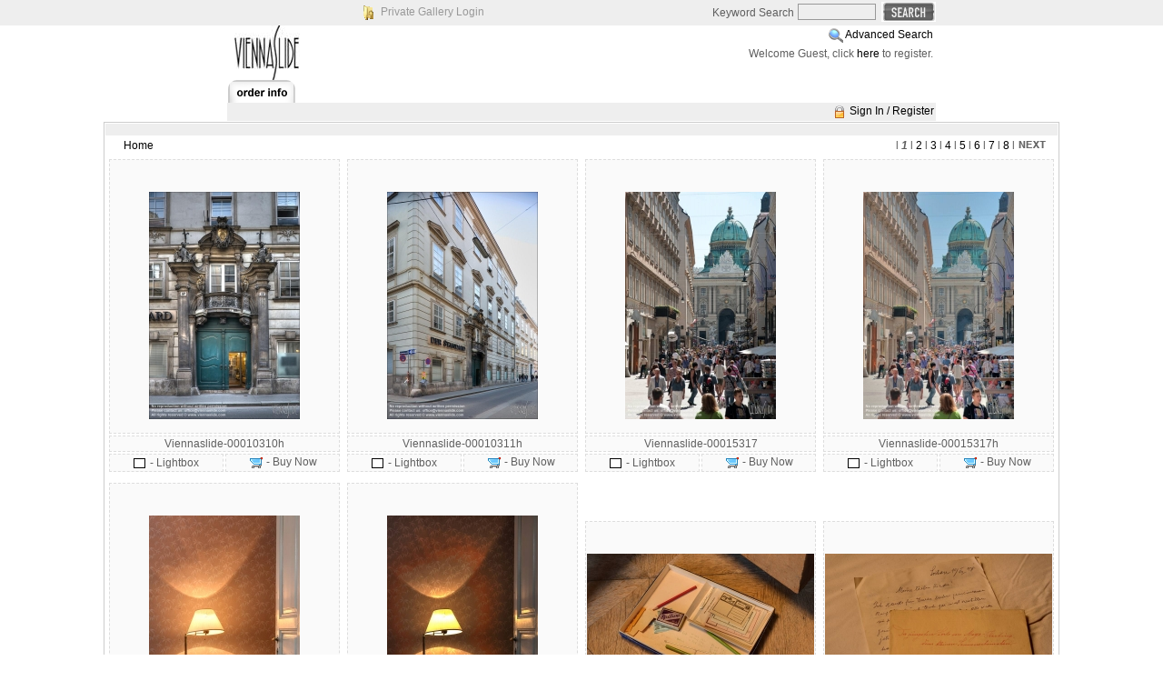

--- FILE ---
content_type: text/html; charset=UTF-8
request_url: https://www.viennaslide.com/lightboxphoto/index.php?module=search&pId=104&keyword=:tone%20mapped&phrase=1
body_size: 9307
content:
<!DOCTYPE html PUBLIC "-//W3C//DTD XHTML 1.0 Transitional//EN" "http://www.w3.org/TR/xhtml1/DTD/xhtml1-transitional.dtd">
<html xmlns="http://www.w3.org/1999/xhtml">

<head>
<title>Lightbox Photo (TM) Gallery Software PHP Image Selling Software</title>
<meta name="description" content="Lightbox Photo Gallery digital image selling software provides photographers artists and artisans an affordable solution to displaying and selling their work online" />
<meta name="keywords" content="photo,gallery,selling,software,digital,asset,management,lighboxphoto,light,box,image,online,galleries,display,displaying,photographer,artist,artisan,portfolio,canada,canadian,www.lightboxphoto.com" />
<meta http-equiv="author" content="Lightbox Photo (TM) Gallery Software - www.lightboxphoto.com - Do not remove this line" />
<meta http-equiv="Content-Type" content="text/html; charset=utf-8" />
<meta http-equiv="imagetoolbar" content="no" />
<script language="javascript" type="text/javascript">
	var $self = "/lightboxphoto/";
</script>
<script language="javascript" src="./scripts/scripts.js" type="text/javascript"></script>
<link rel="stylesheet" href="./template/english/horizontal_css.css" type="text/css" />

<script language="javascript" type="text/javascript">
<!--
function MM_swapImgRestore() { //v3.0
  var i,x,a=document.MM_sr; for(i=0;a&&i<a.length&&(x=a[i])&&x.oSrc;i++) x.src=x.oSrc;
}
function MM_preloadImages() { //v3.0
  var d=document; if(d.images){ if(!d.MM_p) d.MM_p=new Array();
    var i,j=d.MM_p.length,a=MM_preloadImages.arguments; for(i=0; i<a.length; i++)
    if (a[i].indexOf("#")!=0){ d.MM_p[j]=new Image; d.MM_p[j++].src=a[i];}}
}
 
function MM_findObj(n, d) { //v4.01
  var p,i,x;  if(!d) d=document; if((p=n.indexOf("?"))>0&&parent.frames.length) {
    d=parent.frames[n.substring(p+1)].document; n=n.substring(0,p);}
  if(!(x=d[n])&&d.all) x=d.all[n]; for (i=0;!x&&i<d.forms.length;i++) x=d.forms[i][n];
  for(i=0;!x&&d.layers&&i<d.layers.length;i++) x=MM_findObj(n,d.layers[i].document);
  if(!x && d.getElementById) x=d.getElementById(n); return x;
}
 
function MM_swapImage() { //v3.0
  var i,j=0,x,a=MM_swapImage.arguments; document.MM_sr=new Array; for(i=0;i<(a.length-2);i+=3)
   if ((x=MM_findObj(a[i]))!=null){document.MM_sr[j++]=x; if(!x.oSrc) x.oSrc=x.src; x.src=a[i+2];}
}
//-->
</script>

</head>

<body>
<table width="100%" border="0" cellspacing="0" cellpadding="0">
	<tbody>
	<tr>
		<td align="center" valign="top" class="bg_top">
		<table width="800" border="0" cellspacing="0" cellpadding="0">
		  <tbody>
			<tr>
				<td width="160" align="left" valign="middle">&nbsp;</td>
			  <td width="160" align="left" valign="middle">
				<img src="./images/private_icon.gif" alt="" width="16" height="16" align="top" />
				<a href="private_gallery.php" target="top" class="text_private_gallery">
				Private Gallery Login</a></td>
				<td width="200" align="center">&nbsp;</td>
			  <td align="right" valign="middle"><form action="index.php" method="get" name="search" class="class_form">
<div class="class_div">
<table>
<tr>
<td align="right">Keyword Search</td>
<td> 
<input type="hidden" name="module" value="search" /><input type="hidden" name="pId" value="100" />
<input type="text" name="keyword" value=""  maxlength="20"  id="b-query" />
<input name="imageField" type="image" id="b-searchbtn"  src="./images/search.gif" alt="QUICK SEARCH" align="top" />
</td>
</tr>
</table>
</div>
</form></td>
			</tr>
		</tbody>
		</table>
		</td>
	</tr>
	<tr>
		<td align="center" valign="top">
		<table width="780" class="bg_gallery_style" border="0" cellspacing="0" cellpadding="0">
			<tbody>
			<tr>
				<td width="390" height="60">
				<img src="./images/logo.jpg" alt="" /></td>
				<td width="390" align="left" valign="top">
				<table width="100%" border="0" cellspacing="1" cellpadding="2">
					<tbody>
					<tr>
						<td align="right"><img src="images/search2.gif" alt="Advanced Search" align="top" /> <a href="index.php?module=search&amp;pId=101">Advanced Search</a> </td>
					</tr>
					<tr>
						<td align="right">	Welcome Guest, click <a href="index.php?module=customer&amp;pId=100">here</a> to register.
</td>
					</tr>
				</tbody>
				</table>
				</td>
			</tr>
		</tbody>
		</table>
		</td>
	</tr>
	<tr>
		<td align="center" valign="bottom">
		<table width="780" border="0" class="bg_gallery_style" cellspacing="0" cellpadding="0">
			<tbody>
			<tr>
				<td align="center" valign="bottom"><table width="780" border="0" cellspacing="0" cellpadding="0">
  <tr>
    <td align="left" valign="bottom"><a href="index.php?module=company&amp;pId=100&amp;start=0" onmouseout="MM_swapImgRestore()" onmouseover="MM_swapImage('Image7','','images/order_info_o.gif',1)"><img src="images/order_info.gif" alt="" name="Image7" border="0" align="top" /></a>		</td>
  </tr>
</table>
</td>
			</tr>
		</tbody>
		</table>
		</td>
</tr>
<tr>
		<td align="center" valign="middle"  >
		<table width="780" border="0" cellspacing="1" cellpadding="1" bgcolor="#eeeeee">
			<tbody>
			<tr>
				<td width="635">
				<table width="100%" border="0" cellspacing="0" cellpadding="0">
					<tbody>
					<tr>						
						<td align="left" valign="middle" ></td>
					  <td align="right" valign="middle"></td>
					</tr>
				</tbody>
				</table>
				</td>
				<td width="138" align="right"><img src="images/lock.gif"  border="0" title="Login" alt="Login" align="top" />
<a href="index.php?module=customer&amp;pId=100&amp;start=0">Sign In / Register</a>
 </td>
			</tr>
		</tbody>
		</table>
		</td>
	</tr>
	<tr>
		<td align="center" valign="top" style="background:url('images/space.gif'); ">
		<table width="780" border="0" cellspacing="0" cellpadding="0" class="bg_gallery_style">
			<tbody>
			<tr>
				<td align="center" valign="top">
				<img src="./images/space.gif" alt="" width="1" height="1" /></td>
			</tr>
		</tbody>
		</table>
		</td>
	</tr>
	<tr>
<td align="center" valign="top" class="bg_gallery_style">
<table width="780" border="0" cellspacing="0" class="left_line + right_line + upper_line + bg_gallery_style" cellpadding="0">
<tbody>
<tr>
			
				<td width="780" height="400" align="center" valign="top"><table width="100%" border="0" cellspacing="0" cellpadding="0">
  <tr>
    <td height="250" align="center" valign="top">
			<table width="100%" border="0" cellspacing="1" cellpadding="1">
        <tr>
          <td class="gallery_stats_style" align="right">
						&nbsp;&nbsp;&nbsp;&nbsp;					</td>
        </tr>
			</table>
			<!-- now display the navigation link if available-->
			<table width="100%">
				<tr>
					<td align="left" class="gallery_cateory_link_style">
					&nbsp;&nbsp;&nbsp;&nbsp;&nbsp;
					 <a href="index.php">Home</a>					</td>
											<td align="right" class="gallery_next_page_link_style"><table border="0" cellpadding="0" cellspacing="0" align="center" width="100%">
	<tr>
		<td align="right">
					
							l
								
					<strong><em>1</em></strong>
											l
									<a href="index.php?module=search&amp;pId=100&amp;keyword=:tone_mapped&amp;start=100">
						2
					</a>
											l
									<a href="index.php?module=search&amp;pId=100&amp;keyword=:tone_mapped&amp;start=200">
						3
					</a>
											l
									<a href="index.php?module=search&amp;pId=100&amp;keyword=:tone_mapped&amp;start=300">
						4
					</a>
											l
									<a href="index.php?module=search&amp;pId=100&amp;keyword=:tone_mapped&amp;start=400">
						5
					</a>
											l
									<a href="index.php?module=search&amp;pId=100&amp;keyword=:tone_mapped&amp;start=500">
						6
					</a>
											l
									<a href="index.php?module=search&amp;pId=100&amp;keyword=:tone_mapped&amp;start=600">
						7
					</a>
											l
									<a href="index.php?module=search&amp;pId=100&amp;keyword=:tone_mapped&amp;start=700">
						8
					</a>
										l
						<a href="index.php?module=search&amp;pId=100&amp;keyword=:tone_mapped&amp;start=100">
				<img src="images/next_page.gif" border="0" title="Next Page" align="bottom" alt=""  /></a>
						
		</td>
		<td width="10">&nbsp;</td>
	</tr>
</table></td>
									</tr>
			</table>						
						<table class="media_table_style">
									 <tr>
											<td align="center" width="25%">
						<table border="0" width="100%" align="center">
	<tr>
		<td class="media_thumb_style"  height="210" align="center" colspan="2">
			<br />
<table border="0" cellpadding="0" cellspacing="0">
	<tr><td height="20" align="left"><div id="wait_997573">&nbsp;</div></td></tr>
</table>
<a style="cursor:hand" href="index.php?module=media&amp;pId=102&amp;id=997573&amp;category=gallery/0000&amp;start=0">
		
				<img src="gallery/0000/thumb_Viennaslide-00010310h.jpg" alt="Viennaslide-00010310h Wien, Herrengasse, ehemaliges Hotel Klomser // Vienna, former Klomser Hotel" id="image_997573" title="Click image to order" 
	onmouseover="fadeIn('image_997573', '50')" onmouseout="fadeIn('image_997573', '100')" border="0" />
	</a>
<div>&nbsp;</div>

		</td>
	</tr>
	<tr>
		<td class="media_thumb_style" align="center"  colspan="2">
		Viennaslide-00010310h
		</td>
	</tr>
	<tr>
		<td width="50%" align="center" class="media_thumb_style"><span id="vss_lightbox_image997573">
	<a href="javascript:lightbox(997573, 'add','vss_lightbox_image997573')">
	<img src="images/add_lightbox.gif" border="0" alt="Add to Lightbox" title="Add to Lightbox" align="top" /></a>	
</span> - Lightbox
<div id="lightbox_add_997573" style="display:none;z-index: 110; position: absolute;"></div></td>
		<td width="50%" align="center" class="media_thumb_style"><a href="index.php?module=media&amp;pId=102&amp;id=997573&amp;category=gallery/0000&amp;start=0">
<img src="images/add_to_cart_icon.gif" border="0" title="Buy Now" alt="Buy Now" align="top" /></a> - Buy Now</td>
	</tr>
	<tr>
	  <td colspan="2" align="center"></td>
  </tr>
</table>
						
						</td>
											<td align="center" width="25%">
						<table border="0" width="100%" align="center">
	<tr>
		<td class="media_thumb_style"  height="210" align="center" colspan="2">
			<br />
<table border="0" cellpadding="0" cellspacing="0">
	<tr><td height="20" align="left"><div id="wait_997449">&nbsp;</div></td></tr>
</table>
<a style="cursor:hand" href="index.php?module=media&amp;pId=102&amp;id=997449&amp;category=gallery/0000&amp;start=0">
		
				<img src="gallery/0000/thumb_Viennaslide-00010311h.jpg" alt="Viennaslide-00010311h Wien, Herrengasse, ehemaliges Hotel Klomser // Vienna, former Klomser Hotel" id="image_997449" title="Click image to order" 
	onmouseover="fadeIn('image_997449', '50')" onmouseout="fadeIn('image_997449', '100')" border="0" />
	</a>
<div>&nbsp;</div>

		</td>
	</tr>
	<tr>
		<td class="media_thumb_style" align="center"  colspan="2">
		Viennaslide-00010311h
		</td>
	</tr>
	<tr>
		<td width="50%" align="center" class="media_thumb_style"><span id="vss_lightbox_image997449">
	<a href="javascript:lightbox(997449, 'add','vss_lightbox_image997449')">
	<img src="images/add_lightbox.gif" border="0" alt="Add to Lightbox" title="Add to Lightbox" align="top" /></a>	
</span> - Lightbox
<div id="lightbox_add_997449" style="display:none;z-index: 110; position: absolute;"></div></td>
		<td width="50%" align="center" class="media_thumb_style"><a href="index.php?module=media&amp;pId=102&amp;id=997449&amp;category=gallery/0000&amp;start=0">
<img src="images/add_to_cart_icon.gif" border="0" title="Buy Now" alt="Buy Now" align="top" /></a> - Buy Now</td>
	</tr>
	<tr>
	  <td colspan="2" align="center"></td>
  </tr>
</table>
						
						</td>
											<td align="center" width="25%">
						<table border="0" width="100%" align="center">
	<tr>
		<td class="media_thumb_style"  height="210" align="center" colspan="2">
			<br />
<table border="0" cellpadding="0" cellspacing="0">
	<tr><td height="20" align="left"><div id="wait_999309">&nbsp;</div></td></tr>
</table>
<a style="cursor:hand" href="index.php?module=media&amp;pId=102&amp;id=999309&amp;category=gallery/0000&amp;start=0">
		
				<img src="gallery/0000/thumb_Viennaslide-00015317.jpg" alt="Viennaslide-00015317 Wien, Kohlmarkt und Hofburg, Michaelerkuppel - Vienna, Kohlmarkt and Hofburg" id="image_999309" title="Click image to order" 
	onmouseover="fadeIn('image_999309', '50')" onmouseout="fadeIn('image_999309', '100')" border="0" />
	</a>
<div>&nbsp;</div>

		</td>
	</tr>
	<tr>
		<td class="media_thumb_style" align="center"  colspan="2">
		Viennaslide-00015317
		</td>
	</tr>
	<tr>
		<td width="50%" align="center" class="media_thumb_style"><span id="vss_lightbox_image999309">
	<a href="javascript:lightbox(999309, 'add','vss_lightbox_image999309')">
	<img src="images/add_lightbox.gif" border="0" alt="Add to Lightbox" title="Add to Lightbox" align="top" /></a>	
</span> - Lightbox
<div id="lightbox_add_999309" style="display:none;z-index: 110; position: absolute;"></div></td>
		<td width="50%" align="center" class="media_thumb_style"><a href="index.php?module=media&amp;pId=102&amp;id=999309&amp;category=gallery/0000&amp;start=0">
<img src="images/add_to_cart_icon.gif" border="0" title="Buy Now" alt="Buy Now" align="top" /></a> - Buy Now</td>
	</tr>
	<tr>
	  <td colspan="2" align="center"></td>
  </tr>
</table>
						
						</td>
											<td align="center" width="25%">
						<table border="0" width="100%" align="center">
	<tr>
		<td class="media_thumb_style"  height="210" align="center" colspan="2">
			<br />
<table border="0" cellpadding="0" cellspacing="0">
	<tr><td height="20" align="left"><div id="wait_999313">&nbsp;</div></td></tr>
</table>
<a style="cursor:hand" href="index.php?module=media&amp;pId=102&amp;id=999313&amp;category=gallery/0000&amp;start=0">
		
				<img src="gallery/0000/thumb_Viennaslide-00015317h.jpg" alt="Viennaslide-00015317h Wien, Kohlmarkt und Hofburg, Michaelerkuppel - Vienna, Kohlmarkt and Hofburg" id="image_999313" title="Click image to order" 
	onmouseover="fadeIn('image_999313', '50')" onmouseout="fadeIn('image_999313', '100')" border="0" />
	</a>
<div>&nbsp;</div>

		</td>
	</tr>
	<tr>
		<td class="media_thumb_style" align="center"  colspan="2">
		Viennaslide-00015317h
		</td>
	</tr>
	<tr>
		<td width="50%" align="center" class="media_thumb_style"><span id="vss_lightbox_image999313">
	<a href="javascript:lightbox(999313, 'add','vss_lightbox_image999313')">
	<img src="images/add_lightbox.gif" border="0" alt="Add to Lightbox" title="Add to Lightbox" align="top" /></a>	
</span> - Lightbox
<div id="lightbox_add_999313" style="display:none;z-index: 110; position: absolute;"></div></td>
		<td width="50%" align="center" class="media_thumb_style"><a href="index.php?module=media&amp;pId=102&amp;id=999313&amp;category=gallery/0000&amp;start=0">
<img src="images/add_to_cart_icon.gif" border="0" title="Buy Now" alt="Buy Now" align="top" /></a> - Buy Now</td>
	</tr>
	<tr>
	  <td colspan="2" align="center"></td>
  </tr>
</table>
						
						</td>
										
					</tr>
									 <tr>
											<td align="center" width="25%">
						<table border="0" width="100%" align="center">
	<tr>
		<td class="media_thumb_style"  height="210" align="center" colspan="2">
			<br />
<table border="0" cellpadding="0" cellspacing="0">
	<tr><td height="20" align="left"><div id="wait_1000537">&nbsp;</div></td></tr>
</table>
<a style="cursor:hand" href="index.php?module=media&amp;pId=102&amp;id=1000537&amp;category=gallery/0000&amp;start=0">
		
				<img src="gallery/0000/thumb_Viennaslide-00017401f.jpg" alt="Viennaslide-00017401f Wien, leere Altbauwohnung - Vienna, Old Empty Flat" id="image_1000537" title="Click image to order" 
	onmouseover="fadeIn('image_1000537', '50')" onmouseout="fadeIn('image_1000537', '100')" border="0" />
	</a>
<div>&nbsp;</div>

		</td>
	</tr>
	<tr>
		<td class="media_thumb_style" align="center"  colspan="2">
		Viennaslide-00017401f
		</td>
	</tr>
	<tr>
		<td width="50%" align="center" class="media_thumb_style"><span id="vss_lightbox_image1000537">
	<a href="javascript:lightbox(1000537, 'add','vss_lightbox_image1000537')">
	<img src="images/add_lightbox.gif" border="0" alt="Add to Lightbox" title="Add to Lightbox" align="top" /></a>	
</span> - Lightbox
<div id="lightbox_add_1000537" style="display:none;z-index: 110; position: absolute;"></div></td>
		<td width="50%" align="center" class="media_thumb_style"><a href="index.php?module=media&amp;pId=102&amp;id=1000537&amp;category=gallery/0000&amp;start=0">
<img src="images/add_to_cart_icon.gif" border="0" title="Buy Now" alt="Buy Now" align="top" /></a> - Buy Now</td>
	</tr>
	<tr>
	  <td colspan="2" align="center"></td>
  </tr>
</table>
						
						</td>
											<td align="center" width="25%">
						<table border="0" width="100%" align="center">
	<tr>
		<td class="media_thumb_style"  height="210" align="center" colspan="2">
			<br />
<table border="0" cellpadding="0" cellspacing="0">
	<tr><td height="20" align="left"><div id="wait_1000541">&nbsp;</div></td></tr>
</table>
<a style="cursor:hand" href="index.php?module=media&amp;pId=102&amp;id=1000541&amp;category=gallery/0000&amp;start=0">
		
				<img src="gallery/0000/thumb_Viennaslide-00017401h.jpg" alt="Viennaslide-00017401h Wien, leere Altbauwohnung - Vienna, Old Empty Flat" id="image_1000541" title="Click image to order" 
	onmouseover="fadeIn('image_1000541', '50')" onmouseout="fadeIn('image_1000541', '100')" border="0" />
	</a>
<div>&nbsp;</div>

		</td>
	</tr>
	<tr>
		<td class="media_thumb_style" align="center"  colspan="2">
		Viennaslide-00017401h
		</td>
	</tr>
	<tr>
		<td width="50%" align="center" class="media_thumb_style"><span id="vss_lightbox_image1000541">
	<a href="javascript:lightbox(1000541, 'add','vss_lightbox_image1000541')">
	<img src="images/add_lightbox.gif" border="0" alt="Add to Lightbox" title="Add to Lightbox" align="top" /></a>	
</span> - Lightbox
<div id="lightbox_add_1000541" style="display:none;z-index: 110; position: absolute;"></div></td>
		<td width="50%" align="center" class="media_thumb_style"><a href="index.php?module=media&amp;pId=102&amp;id=1000541&amp;category=gallery/0000&amp;start=0">
<img src="images/add_to_cart_icon.gif" border="0" title="Buy Now" alt="Buy Now" align="top" /></a> - Buy Now</td>
	</tr>
	<tr>
	  <td colspan="2" align="center"></td>
  </tr>
</table>
						
						</td>
											<td align="center" width="25%">
						<table border="0" width="100%" align="center">
	<tr>
		<td class="media_thumb_style"  height="210" align="center" colspan="2">
			<br />
<table border="0" cellpadding="0" cellspacing="0">
	<tr><td height="20" align="left"><div id="wait_1000545">&nbsp;</div></td></tr>
</table>
<a style="cursor:hand" href="index.php?module=media&amp;pId=102&amp;id=1000545&amp;category=gallery/0000&amp;start=0">
		
				<img src="gallery/0000/thumb_Viennaslide-00017402f.jpg" alt="Viennaslide-00017402f Wien, leere Altbauwohnung - Vienna, Old Empty Flat" id="image_1000545" title="Click image to order" 
	onmouseover="fadeIn('image_1000545', '50')" onmouseout="fadeIn('image_1000545', '100')" border="0" />
	</a>
<div>&nbsp;</div>

		</td>
	</tr>
	<tr>
		<td class="media_thumb_style" align="center"  colspan="2">
		Viennaslide-00017402f
		</td>
	</tr>
	<tr>
		<td width="50%" align="center" class="media_thumb_style"><span id="vss_lightbox_image1000545">
	<a href="javascript:lightbox(1000545, 'add','vss_lightbox_image1000545')">
	<img src="images/add_lightbox.gif" border="0" alt="Add to Lightbox" title="Add to Lightbox" align="top" /></a>	
</span> - Lightbox
<div id="lightbox_add_1000545" style="display:none;z-index: 110; position: absolute;"></div></td>
		<td width="50%" align="center" class="media_thumb_style"><a href="index.php?module=media&amp;pId=102&amp;id=1000545&amp;category=gallery/0000&amp;start=0">
<img src="images/add_to_cart_icon.gif" border="0" title="Buy Now" alt="Buy Now" align="top" /></a> - Buy Now</td>
	</tr>
	<tr>
	  <td colspan="2" align="center"></td>
  </tr>
</table>
						
						</td>
											<td align="center" width="25%">
						<table border="0" width="100%" align="center">
	<tr>
		<td class="media_thumb_style"  height="210" align="center" colspan="2">
			<br />
<table border="0" cellpadding="0" cellspacing="0">
	<tr><td height="20" align="left"><div id="wait_1000549">&nbsp;</div></td></tr>
</table>
<a style="cursor:hand" href="index.php?module=media&amp;pId=102&amp;id=1000549&amp;category=gallery/0000&amp;start=0">
		
				<img src="gallery/0000/thumb_Viennaslide-00017403f.jpg" alt="Viennaslide-00017403f Wien, leere Altbauwohnung - Vienna, Old Empty Flat" id="image_1000549" title="Click image to order" 
	onmouseover="fadeIn('image_1000549', '50')" onmouseout="fadeIn('image_1000549', '100')" border="0" />
	</a>
<div>&nbsp;</div>

		</td>
	</tr>
	<tr>
		<td class="media_thumb_style" align="center"  colspan="2">
		Viennaslide-00017403f
		</td>
	</tr>
	<tr>
		<td width="50%" align="center" class="media_thumb_style"><span id="vss_lightbox_image1000549">
	<a href="javascript:lightbox(1000549, 'add','vss_lightbox_image1000549')">
	<img src="images/add_lightbox.gif" border="0" alt="Add to Lightbox" title="Add to Lightbox" align="top" /></a>	
</span> - Lightbox
<div id="lightbox_add_1000549" style="display:none;z-index: 110; position: absolute;"></div></td>
		<td width="50%" align="center" class="media_thumb_style"><a href="index.php?module=media&amp;pId=102&amp;id=1000549&amp;category=gallery/0000&amp;start=0">
<img src="images/add_to_cart_icon.gif" border="0" title="Buy Now" alt="Buy Now" align="top" /></a> - Buy Now</td>
	</tr>
	<tr>
	  <td colspan="2" align="center"></td>
  </tr>
</table>
						
						</td>
										
					</tr>
									 <tr>
											<td align="center" width="25%">
						<table border="0" width="100%" align="center">
	<tr>
		<td class="media_thumb_style"  height="210" align="center" colspan="2">
			<br />
<table border="0" cellpadding="0" cellspacing="0">
	<tr><td height="20" align="left"><div id="wait_1000553">&nbsp;</div></td></tr>
</table>
<a style="cursor:hand" href="index.php?module=media&amp;pId=102&amp;id=1000553&amp;category=gallery/0000&amp;start=0">
		
				<img src="gallery/0000/thumb_Viennaslide-00017404f.jpg" alt="Viennaslide-00017404f Wien, leere Altbauwohnung - Vienna, Old Empty Flat" id="image_1000553" title="Click image to order" 
	onmouseover="fadeIn('image_1000553', '50')" onmouseout="fadeIn('image_1000553', '100')" border="0" />
	</a>
<div>&nbsp;</div>

		</td>
	</tr>
	<tr>
		<td class="media_thumb_style" align="center"  colspan="2">
		Viennaslide-00017404f
		</td>
	</tr>
	<tr>
		<td width="50%" align="center" class="media_thumb_style"><span id="vss_lightbox_image1000553">
	<a href="javascript:lightbox(1000553, 'add','vss_lightbox_image1000553')">
	<img src="images/add_lightbox.gif" border="0" alt="Add to Lightbox" title="Add to Lightbox" align="top" /></a>	
</span> - Lightbox
<div id="lightbox_add_1000553" style="display:none;z-index: 110; position: absolute;"></div></td>
		<td width="50%" align="center" class="media_thumb_style"><a href="index.php?module=media&amp;pId=102&amp;id=1000553&amp;category=gallery/0000&amp;start=0">
<img src="images/add_to_cart_icon.gif" border="0" title="Buy Now" alt="Buy Now" align="top" /></a> - Buy Now</td>
	</tr>
	<tr>
	  <td colspan="2" align="center"></td>
  </tr>
</table>
						
						</td>
											<td align="center" width="25%">
						<table border="0" width="100%" align="center">
	<tr>
		<td class="media_thumb_style"  height="210" align="center" colspan="2">
			<br />
<table border="0" cellpadding="0" cellspacing="0">
	<tr><td height="20" align="left"><div id="wait_1000557">&nbsp;</div></td></tr>
</table>
<a style="cursor:hand" href="index.php?module=media&amp;pId=102&amp;id=1000557&amp;category=gallery/0000&amp;start=0">
		
				<img src="gallery/0000/thumb_Viennaslide-00017405f.jpg" alt="Viennaslide-00017405f Wien, leere Altbauwohnung - Vienna, Old Empty Flat" id="image_1000557" title="Click image to order" 
	onmouseover="fadeIn('image_1000557', '50')" onmouseout="fadeIn('image_1000557', '100')" border="0" />
	</a>
<div>&nbsp;</div>

		</td>
	</tr>
	<tr>
		<td class="media_thumb_style" align="center"  colspan="2">
		Viennaslide-00017405f
		</td>
	</tr>
	<tr>
		<td width="50%" align="center" class="media_thumb_style"><span id="vss_lightbox_image1000557">
	<a href="javascript:lightbox(1000557, 'add','vss_lightbox_image1000557')">
	<img src="images/add_lightbox.gif" border="0" alt="Add to Lightbox" title="Add to Lightbox" align="top" /></a>	
</span> - Lightbox
<div id="lightbox_add_1000557" style="display:none;z-index: 110; position: absolute;"></div></td>
		<td width="50%" align="center" class="media_thumb_style"><a href="index.php?module=media&amp;pId=102&amp;id=1000557&amp;category=gallery/0000&amp;start=0">
<img src="images/add_to_cart_icon.gif" border="0" title="Buy Now" alt="Buy Now" align="top" /></a> - Buy Now</td>
	</tr>
	<tr>
	  <td colspan="2" align="center"></td>
  </tr>
</table>
						
						</td>
											<td align="center" width="25%">
						<table border="0" width="100%" align="center">
	<tr>
		<td class="media_thumb_style"  height="210" align="center" colspan="2">
			<br />
<table border="0" cellpadding="0" cellspacing="0">
	<tr><td height="20" align="left"><div id="wait_1000561">&nbsp;</div></td></tr>
</table>
<a style="cursor:hand" href="index.php?module=media&amp;pId=102&amp;id=1000561&amp;category=gallery/0000&amp;start=0">
		
				<img src="gallery/0000/thumb_Viennaslide-00017405h.jpg" alt="Viennaslide-00017405h Wien, leere Altbauwohnung - Vienna, Old Empty Flat" id="image_1000561" title="Click image to order" 
	onmouseover="fadeIn('image_1000561', '50')" onmouseout="fadeIn('image_1000561', '100')" border="0" />
	</a>
<div>&nbsp;</div>

		</td>
	</tr>
	<tr>
		<td class="media_thumb_style" align="center"  colspan="2">
		Viennaslide-00017405h
		</td>
	</tr>
	<tr>
		<td width="50%" align="center" class="media_thumb_style"><span id="vss_lightbox_image1000561">
	<a href="javascript:lightbox(1000561, 'add','vss_lightbox_image1000561')">
	<img src="images/add_lightbox.gif" border="0" alt="Add to Lightbox" title="Add to Lightbox" align="top" /></a>	
</span> - Lightbox
<div id="lightbox_add_1000561" style="display:none;z-index: 110; position: absolute;"></div></td>
		<td width="50%" align="center" class="media_thumb_style"><a href="index.php?module=media&amp;pId=102&amp;id=1000561&amp;category=gallery/0000&amp;start=0">
<img src="images/add_to_cart_icon.gif" border="0" title="Buy Now" alt="Buy Now" align="top" /></a> - Buy Now</td>
	</tr>
	<tr>
	  <td colspan="2" align="center"></td>
  </tr>
</table>
						
						</td>
											<td align="center" width="25%">
						<table border="0" width="100%" align="center">
	<tr>
		<td class="media_thumb_style"  height="210" align="center" colspan="2">
			<br />
<table border="0" cellpadding="0" cellspacing="0">
	<tr><td height="20" align="left"><div id="wait_1000565">&nbsp;</div></td></tr>
</table>
<a style="cursor:hand" href="index.php?module=media&amp;pId=102&amp;id=1000565&amp;category=gallery/0000&amp;start=0">
		
				<img src="gallery/0000/thumb_Viennaslide-00017406c.jpg" alt="Viennaslide-00017406c Wien, leere Altbauwohnung - Vienna, Old Empty Flat" id="image_1000565" title="Click image to order" 
	onmouseover="fadeIn('image_1000565', '50')" onmouseout="fadeIn('image_1000565', '100')" border="0" />
	</a>
<div>&nbsp;</div>

		</td>
	</tr>
	<tr>
		<td class="media_thumb_style" align="center"  colspan="2">
		Viennaslide-00017406c
		</td>
	</tr>
	<tr>
		<td width="50%" align="center" class="media_thumb_style"><span id="vss_lightbox_image1000565">
	<a href="javascript:lightbox(1000565, 'add','vss_lightbox_image1000565')">
	<img src="images/add_lightbox.gif" border="0" alt="Add to Lightbox" title="Add to Lightbox" align="top" /></a>	
</span> - Lightbox
<div id="lightbox_add_1000565" style="display:none;z-index: 110; position: absolute;"></div></td>
		<td width="50%" align="center" class="media_thumb_style"><a href="index.php?module=media&amp;pId=102&amp;id=1000565&amp;category=gallery/0000&amp;start=0">
<img src="images/add_to_cart_icon.gif" border="0" title="Buy Now" alt="Buy Now" align="top" /></a> - Buy Now</td>
	</tr>
	<tr>
	  <td colspan="2" align="center"></td>
  </tr>
</table>
						
						</td>
										
					</tr>
									 <tr>
											<td align="center" width="25%">
						<table border="0" width="100%" align="center">
	<tr>
		<td class="media_thumb_style"  height="210" align="center" colspan="2">
			<br />
<table border="0" cellpadding="0" cellspacing="0">
	<tr><td height="20" align="left"><div id="wait_1000569">&nbsp;</div></td></tr>
</table>
<a style="cursor:hand" href="index.php?module=media&amp;pId=102&amp;id=1000569&amp;category=gallery/0000&amp;start=0">
		
				<img src="gallery/0000/thumb_Viennaslide-00017407f.jpg" alt="Viennaslide-00017407f Wien, leere Altbauwohnung - Vienna, Old Empty Flat" id="image_1000569" title="Click image to order" 
	onmouseover="fadeIn('image_1000569', '50')" onmouseout="fadeIn('image_1000569', '100')" border="0" />
	</a>
<div>&nbsp;</div>

		</td>
	</tr>
	<tr>
		<td class="media_thumb_style" align="center"  colspan="2">
		Viennaslide-00017407f
		</td>
	</tr>
	<tr>
		<td width="50%" align="center" class="media_thumb_style"><span id="vss_lightbox_image1000569">
	<a href="javascript:lightbox(1000569, 'add','vss_lightbox_image1000569')">
	<img src="images/add_lightbox.gif" border="0" alt="Add to Lightbox" title="Add to Lightbox" align="top" /></a>	
</span> - Lightbox
<div id="lightbox_add_1000569" style="display:none;z-index: 110; position: absolute;"></div></td>
		<td width="50%" align="center" class="media_thumb_style"><a href="index.php?module=media&amp;pId=102&amp;id=1000569&amp;category=gallery/0000&amp;start=0">
<img src="images/add_to_cart_icon.gif" border="0" title="Buy Now" alt="Buy Now" align="top" /></a> - Buy Now</td>
	</tr>
	<tr>
	  <td colspan="2" align="center"></td>
  </tr>
</table>
						
						</td>
											<td align="center" width="25%">
						<table border="0" width="100%" align="center">
	<tr>
		<td class="media_thumb_style"  height="210" align="center" colspan="2">
			<br />
<table border="0" cellpadding="0" cellspacing="0">
	<tr><td height="20" align="left"><div id="wait_1000573">&nbsp;</div></td></tr>
</table>
<a style="cursor:hand" href="index.php?module=media&amp;pId=102&amp;id=1000573&amp;category=gallery/0000&amp;start=0">
		
				<img src="gallery/0000/thumb_Viennaslide-00017408f.jpg" alt="Viennaslide-00017408f Wien, leere Altbauwohnung - Vienna, Old Empty Flat" id="image_1000573" title="Click image to order" 
	onmouseover="fadeIn('image_1000573', '50')" onmouseout="fadeIn('image_1000573', '100')" border="0" />
	</a>
<div>&nbsp;</div>

		</td>
	</tr>
	<tr>
		<td class="media_thumb_style" align="center"  colspan="2">
		Viennaslide-00017408f
		</td>
	</tr>
	<tr>
		<td width="50%" align="center" class="media_thumb_style"><span id="vss_lightbox_image1000573">
	<a href="javascript:lightbox(1000573, 'add','vss_lightbox_image1000573')">
	<img src="images/add_lightbox.gif" border="0" alt="Add to Lightbox" title="Add to Lightbox" align="top" /></a>	
</span> - Lightbox
<div id="lightbox_add_1000573" style="display:none;z-index: 110; position: absolute;"></div></td>
		<td width="50%" align="center" class="media_thumb_style"><a href="index.php?module=media&amp;pId=102&amp;id=1000573&amp;category=gallery/0000&amp;start=0">
<img src="images/add_to_cart_icon.gif" border="0" title="Buy Now" alt="Buy Now" align="top" /></a> - Buy Now</td>
	</tr>
	<tr>
	  <td colspan="2" align="center"></td>
  </tr>
</table>
						
						</td>
											<td align="center" width="25%">
						<table border="0" width="100%" align="center">
	<tr>
		<td class="media_thumb_style"  height="210" align="center" colspan="2">
			<br />
<table border="0" cellpadding="0" cellspacing="0">
	<tr><td height="20" align="left"><div id="wait_1000577">&nbsp;</div></td></tr>
</table>
<a style="cursor:hand" href="index.php?module=media&amp;pId=102&amp;id=1000577&amp;category=gallery/0000&amp;start=0">
		
				<img src="gallery/0000/thumb_Viennaslide-00017409c.jpg" alt="Viennaslide-00017409c Wien, leere Altbauwohnung - Vienna, Old Empty Flat" id="image_1000577" title="Click image to order" 
	onmouseover="fadeIn('image_1000577', '50')" onmouseout="fadeIn('image_1000577', '100')" border="0" />
	</a>
<div>&nbsp;</div>

		</td>
	</tr>
	<tr>
		<td class="media_thumb_style" align="center"  colspan="2">
		Viennaslide-00017409c
		</td>
	</tr>
	<tr>
		<td width="50%" align="center" class="media_thumb_style"><span id="vss_lightbox_image1000577">
	<a href="javascript:lightbox(1000577, 'add','vss_lightbox_image1000577')">
	<img src="images/add_lightbox.gif" border="0" alt="Add to Lightbox" title="Add to Lightbox" align="top" /></a>	
</span> - Lightbox
<div id="lightbox_add_1000577" style="display:none;z-index: 110; position: absolute;"></div></td>
		<td width="50%" align="center" class="media_thumb_style"><a href="index.php?module=media&amp;pId=102&amp;id=1000577&amp;category=gallery/0000&amp;start=0">
<img src="images/add_to_cart_icon.gif" border="0" title="Buy Now" alt="Buy Now" align="top" /></a> - Buy Now</td>
	</tr>
	<tr>
	  <td colspan="2" align="center"></td>
  </tr>
</table>
						
						</td>
											<td align="center" width="25%">
						<table border="0" width="100%" align="center">
	<tr>
		<td class="media_thumb_style"  height="210" align="center" colspan="2">
			<br />
<table border="0" cellpadding="0" cellspacing="0">
	<tr><td height="20" align="left"><div id="wait_1000581">&nbsp;</div></td></tr>
</table>
<a style="cursor:hand" href="index.php?module=media&amp;pId=102&amp;id=1000581&amp;category=gallery/0000&amp;start=0">
		
				<img src="gallery/0000/thumb_Viennaslide-00017409f.jpg" alt="Viennaslide-00017409f Wien, leere Altbauwohnung - Vienna, Old Empty Flat" id="image_1000581" title="Click image to order" 
	onmouseover="fadeIn('image_1000581', '50')" onmouseout="fadeIn('image_1000581', '100')" border="0" />
	</a>
<div>&nbsp;</div>

		</td>
	</tr>
	<tr>
		<td class="media_thumb_style" align="center"  colspan="2">
		Viennaslide-00017409f
		</td>
	</tr>
	<tr>
		<td width="50%" align="center" class="media_thumb_style"><span id="vss_lightbox_image1000581">
	<a href="javascript:lightbox(1000581, 'add','vss_lightbox_image1000581')">
	<img src="images/add_lightbox.gif" border="0" alt="Add to Lightbox" title="Add to Lightbox" align="top" /></a>	
</span> - Lightbox
<div id="lightbox_add_1000581" style="display:none;z-index: 110; position: absolute;"></div></td>
		<td width="50%" align="center" class="media_thumb_style"><a href="index.php?module=media&amp;pId=102&amp;id=1000581&amp;category=gallery/0000&amp;start=0">
<img src="images/add_to_cart_icon.gif" border="0" title="Buy Now" alt="Buy Now" align="top" /></a> - Buy Now</td>
	</tr>
	<tr>
	  <td colspan="2" align="center"></td>
  </tr>
</table>
						
						</td>
										
					</tr>
									 <tr>
											<td align="center" width="25%">
						<table border="0" width="100%" align="center">
	<tr>
		<td class="media_thumb_style"  height="210" align="center" colspan="2">
			<br />
<table border="0" cellpadding="0" cellspacing="0">
	<tr><td height="20" align="left"><div id="wait_1000585">&nbsp;</div></td></tr>
</table>
<a style="cursor:hand" href="index.php?module=media&amp;pId=102&amp;id=1000585&amp;category=gallery/0000&amp;start=0">
		
				<img src="gallery/0000/thumb_Viennaslide-00017410f.jpg" alt="Viennaslide-00017410f Wien, leere Altbauwohnung - Vienna, Old Empty Flat" id="image_1000585" title="Click image to order" 
	onmouseover="fadeIn('image_1000585', '50')" onmouseout="fadeIn('image_1000585', '100')" border="0" />
	</a>
<div>&nbsp;</div>

		</td>
	</tr>
	<tr>
		<td class="media_thumb_style" align="center"  colspan="2">
		Viennaslide-00017410f
		</td>
	</tr>
	<tr>
		<td width="50%" align="center" class="media_thumb_style"><span id="vss_lightbox_image1000585">
	<a href="javascript:lightbox(1000585, 'add','vss_lightbox_image1000585')">
	<img src="images/add_lightbox.gif" border="0" alt="Add to Lightbox" title="Add to Lightbox" align="top" /></a>	
</span> - Lightbox
<div id="lightbox_add_1000585" style="display:none;z-index: 110; position: absolute;"></div></td>
		<td width="50%" align="center" class="media_thumb_style"><a href="index.php?module=media&amp;pId=102&amp;id=1000585&amp;category=gallery/0000&amp;start=0">
<img src="images/add_to_cart_icon.gif" border="0" title="Buy Now" alt="Buy Now" align="top" /></a> - Buy Now</td>
	</tr>
	<tr>
	  <td colspan="2" align="center"></td>
  </tr>
</table>
						
						</td>
											<td align="center" width="25%">
						<table border="0" width="100%" align="center">
	<tr>
		<td class="media_thumb_style"  height="210" align="center" colspan="2">
			<br />
<table border="0" cellpadding="0" cellspacing="0">
	<tr><td height="20" align="left"><div id="wait_1000589">&nbsp;</div></td></tr>
</table>
<a style="cursor:hand" href="index.php?module=media&amp;pId=102&amp;id=1000589&amp;category=gallery/0000&amp;start=0">
		
				<img src="gallery/0000/thumb_Viennaslide-00017411f.jpg" alt="Viennaslide-00017411f Wien, leere Altbauwohnung - Vienna, Old Empty Flat" id="image_1000589" title="Click image to order" 
	onmouseover="fadeIn('image_1000589', '50')" onmouseout="fadeIn('image_1000589', '100')" border="0" />
	</a>
<div>&nbsp;</div>

		</td>
	</tr>
	<tr>
		<td class="media_thumb_style" align="center"  colspan="2">
		Viennaslide-00017411f
		</td>
	</tr>
	<tr>
		<td width="50%" align="center" class="media_thumb_style"><span id="vss_lightbox_image1000589">
	<a href="javascript:lightbox(1000589, 'add','vss_lightbox_image1000589')">
	<img src="images/add_lightbox.gif" border="0" alt="Add to Lightbox" title="Add to Lightbox" align="top" /></a>	
</span> - Lightbox
<div id="lightbox_add_1000589" style="display:none;z-index: 110; position: absolute;"></div></td>
		<td width="50%" align="center" class="media_thumb_style"><a href="index.php?module=media&amp;pId=102&amp;id=1000589&amp;category=gallery/0000&amp;start=0">
<img src="images/add_to_cart_icon.gif" border="0" title="Buy Now" alt="Buy Now" align="top" /></a> - Buy Now</td>
	</tr>
	<tr>
	  <td colspan="2" align="center"></td>
  </tr>
</table>
						
						</td>
											<td align="center" width="25%">
						<table border="0" width="100%" align="center">
	<tr>
		<td class="media_thumb_style"  height="210" align="center" colspan="2">
			<br />
<table border="0" cellpadding="0" cellspacing="0">
	<tr><td height="20" align="left"><div id="wait_1000593">&nbsp;</div></td></tr>
</table>
<a style="cursor:hand" href="index.php?module=media&amp;pId=102&amp;id=1000593&amp;category=gallery/0000&amp;start=0">
		
				<img src="gallery/0000/thumb_Viennaslide-00017412f.jpg" alt="Viennaslide-00017412f Wien, leere Altbauwohnung - Vienna, Old Empty Flat" id="image_1000593" title="Click image to order" 
	onmouseover="fadeIn('image_1000593', '50')" onmouseout="fadeIn('image_1000593', '100')" border="0" />
	</a>
<div>&nbsp;</div>

		</td>
	</tr>
	<tr>
		<td class="media_thumb_style" align="center"  colspan="2">
		Viennaslide-00017412f
		</td>
	</tr>
	<tr>
		<td width="50%" align="center" class="media_thumb_style"><span id="vss_lightbox_image1000593">
	<a href="javascript:lightbox(1000593, 'add','vss_lightbox_image1000593')">
	<img src="images/add_lightbox.gif" border="0" alt="Add to Lightbox" title="Add to Lightbox" align="top" /></a>	
</span> - Lightbox
<div id="lightbox_add_1000593" style="display:none;z-index: 110; position: absolute;"></div></td>
		<td width="50%" align="center" class="media_thumb_style"><a href="index.php?module=media&amp;pId=102&amp;id=1000593&amp;category=gallery/0000&amp;start=0">
<img src="images/add_to_cart_icon.gif" border="0" title="Buy Now" alt="Buy Now" align="top" /></a> - Buy Now</td>
	</tr>
	<tr>
	  <td colspan="2" align="center"></td>
  </tr>
</table>
						
						</td>
											<td align="center" width="25%">
						<table border="0" width="100%" align="center">
	<tr>
		<td class="media_thumb_style"  height="210" align="center" colspan="2">
			<br />
<table border="0" cellpadding="0" cellspacing="0">
	<tr><td height="20" align="left"><div id="wait_1000597">&nbsp;</div></td></tr>
</table>
<a style="cursor:hand" href="index.php?module=media&amp;pId=102&amp;id=1000597&amp;category=gallery/0000&amp;start=0">
		
				<img src="gallery/0000/thumb_Viennaslide-00017412h.jpg" alt="Viennaslide-00017412h Wien, leere Altbauwohnung - Vienna, Old Empty Flat" id="image_1000597" title="Click image to order" 
	onmouseover="fadeIn('image_1000597', '50')" onmouseout="fadeIn('image_1000597', '100')" border="0" />
	</a>
<div>&nbsp;</div>

		</td>
	</tr>
	<tr>
		<td class="media_thumb_style" align="center"  colspan="2">
		Viennaslide-00017412h
		</td>
	</tr>
	<tr>
		<td width="50%" align="center" class="media_thumb_style"><span id="vss_lightbox_image1000597">
	<a href="javascript:lightbox(1000597, 'add','vss_lightbox_image1000597')">
	<img src="images/add_lightbox.gif" border="0" alt="Add to Lightbox" title="Add to Lightbox" align="top" /></a>	
</span> - Lightbox
<div id="lightbox_add_1000597" style="display:none;z-index: 110; position: absolute;"></div></td>
		<td width="50%" align="center" class="media_thumb_style"><a href="index.php?module=media&amp;pId=102&amp;id=1000597&amp;category=gallery/0000&amp;start=0">
<img src="images/add_to_cart_icon.gif" border="0" title="Buy Now" alt="Buy Now" align="top" /></a> - Buy Now</td>
	</tr>
	<tr>
	  <td colspan="2" align="center"></td>
  </tr>
</table>
						
						</td>
										
					</tr>
									 <tr>
											<td align="center" width="25%">
						<table border="0" width="100%" align="center">
	<tr>
		<td class="media_thumb_style"  height="210" align="center" colspan="2">
			<br />
<table border="0" cellpadding="0" cellspacing="0">
	<tr><td height="20" align="left"><div id="wait_1000601">&nbsp;</div></td></tr>
</table>
<a style="cursor:hand" href="index.php?module=media&amp;pId=102&amp;id=1000601&amp;category=gallery/0000&amp;start=0">
		
				<img src="gallery/0000/thumb_Viennaslide-00017413f.jpg" alt="Viennaslide-00017413f Wien, leere Altbauwohnung - Vienna, Old Empty Flat" id="image_1000601" title="Click image to order" 
	onmouseover="fadeIn('image_1000601', '50')" onmouseout="fadeIn('image_1000601', '100')" border="0" />
	</a>
<div>&nbsp;</div>

		</td>
	</tr>
	<tr>
		<td class="media_thumb_style" align="center"  colspan="2">
		Viennaslide-00017413f
		</td>
	</tr>
	<tr>
		<td width="50%" align="center" class="media_thumb_style"><span id="vss_lightbox_image1000601">
	<a href="javascript:lightbox(1000601, 'add','vss_lightbox_image1000601')">
	<img src="images/add_lightbox.gif" border="0" alt="Add to Lightbox" title="Add to Lightbox" align="top" /></a>	
</span> - Lightbox
<div id="lightbox_add_1000601" style="display:none;z-index: 110; position: absolute;"></div></td>
		<td width="50%" align="center" class="media_thumb_style"><a href="index.php?module=media&amp;pId=102&amp;id=1000601&amp;category=gallery/0000&amp;start=0">
<img src="images/add_to_cart_icon.gif" border="0" title="Buy Now" alt="Buy Now" align="top" /></a> - Buy Now</td>
	</tr>
	<tr>
	  <td colspan="2" align="center"></td>
  </tr>
</table>
						
						</td>
											<td align="center" width="25%">
						<table border="0" width="100%" align="center">
	<tr>
		<td class="media_thumb_style"  height="210" align="center" colspan="2">
			<br />
<table border="0" cellpadding="0" cellspacing="0">
	<tr><td height="20" align="left"><div id="wait_1000605">&nbsp;</div></td></tr>
</table>
<a style="cursor:hand" href="index.php?module=media&amp;pId=102&amp;id=1000605&amp;category=gallery/0000&amp;start=0">
		
				<img src="gallery/0000/thumb_Viennaslide-00017414f.jpg" alt="Viennaslide-00017414f Wien, leere Altbauwohnung - Vienna, Old Empty Flat" id="image_1000605" title="Click image to order" 
	onmouseover="fadeIn('image_1000605', '50')" onmouseout="fadeIn('image_1000605', '100')" border="0" />
	</a>
<div>&nbsp;</div>

		</td>
	</tr>
	<tr>
		<td class="media_thumb_style" align="center"  colspan="2">
		Viennaslide-00017414f
		</td>
	</tr>
	<tr>
		<td width="50%" align="center" class="media_thumb_style"><span id="vss_lightbox_image1000605">
	<a href="javascript:lightbox(1000605, 'add','vss_lightbox_image1000605')">
	<img src="images/add_lightbox.gif" border="0" alt="Add to Lightbox" title="Add to Lightbox" align="top" /></a>	
</span> - Lightbox
<div id="lightbox_add_1000605" style="display:none;z-index: 110; position: absolute;"></div></td>
		<td width="50%" align="center" class="media_thumb_style"><a href="index.php?module=media&amp;pId=102&amp;id=1000605&amp;category=gallery/0000&amp;start=0">
<img src="images/add_to_cart_icon.gif" border="0" title="Buy Now" alt="Buy Now" align="top" /></a> - Buy Now</td>
	</tr>
	<tr>
	  <td colspan="2" align="center"></td>
  </tr>
</table>
						
						</td>
											<td align="center" width="25%">
						<table border="0" width="100%" align="center">
	<tr>
		<td class="media_thumb_style"  height="210" align="center" colspan="2">
			<br />
<table border="0" cellpadding="0" cellspacing="0">
	<tr><td height="20" align="left"><div id="wait_1000609">&nbsp;</div></td></tr>
</table>
<a style="cursor:hand" href="index.php?module=media&amp;pId=102&amp;id=1000609&amp;category=gallery/0000&amp;start=0">
		
				<img src="gallery/0000/thumb_Viennaslide-00017415f.jpg" alt="Viennaslide-00017415f Wien, leere Altbauwohnung - Vienna, Old Empty Flat" id="image_1000609" title="Click image to order" 
	onmouseover="fadeIn('image_1000609', '50')" onmouseout="fadeIn('image_1000609', '100')" border="0" />
	</a>
<div>&nbsp;</div>

		</td>
	</tr>
	<tr>
		<td class="media_thumb_style" align="center"  colspan="2">
		Viennaslide-00017415f
		</td>
	</tr>
	<tr>
		<td width="50%" align="center" class="media_thumb_style"><span id="vss_lightbox_image1000609">
	<a href="javascript:lightbox(1000609, 'add','vss_lightbox_image1000609')">
	<img src="images/add_lightbox.gif" border="0" alt="Add to Lightbox" title="Add to Lightbox" align="top" /></a>	
</span> - Lightbox
<div id="lightbox_add_1000609" style="display:none;z-index: 110; position: absolute;"></div></td>
		<td width="50%" align="center" class="media_thumb_style"><a href="index.php?module=media&amp;pId=102&amp;id=1000609&amp;category=gallery/0000&amp;start=0">
<img src="images/add_to_cart_icon.gif" border="0" title="Buy Now" alt="Buy Now" align="top" /></a> - Buy Now</td>
	</tr>
	<tr>
	  <td colspan="2" align="center"></td>
  </tr>
</table>
						
						</td>
											<td align="center" width="25%">
						<table border="0" width="100%" align="center">
	<tr>
		<td class="media_thumb_style"  height="210" align="center" colspan="2">
			<br />
<table border="0" cellpadding="0" cellspacing="0">
	<tr><td height="20" align="left"><div id="wait_1000613">&nbsp;</div></td></tr>
</table>
<a style="cursor:hand" href="index.php?module=media&amp;pId=102&amp;id=1000613&amp;category=gallery/0000&amp;start=0">
		
				<img src="gallery/0000/thumb_Viennaslide-00017416f.jpg" alt="Viennaslide-00017416f Wien, leere Altbauwohnung - Vienna, Old Empty Flat" id="image_1000613" title="Click image to order" 
	onmouseover="fadeIn('image_1000613', '50')" onmouseout="fadeIn('image_1000613', '100')" border="0" />
	</a>
<div>&nbsp;</div>

		</td>
	</tr>
	<tr>
		<td class="media_thumb_style" align="center"  colspan="2">
		Viennaslide-00017416f
		</td>
	</tr>
	<tr>
		<td width="50%" align="center" class="media_thumb_style"><span id="vss_lightbox_image1000613">
	<a href="javascript:lightbox(1000613, 'add','vss_lightbox_image1000613')">
	<img src="images/add_lightbox.gif" border="0" alt="Add to Lightbox" title="Add to Lightbox" align="top" /></a>	
</span> - Lightbox
<div id="lightbox_add_1000613" style="display:none;z-index: 110; position: absolute;"></div></td>
		<td width="50%" align="center" class="media_thumb_style"><a href="index.php?module=media&amp;pId=102&amp;id=1000613&amp;category=gallery/0000&amp;start=0">
<img src="images/add_to_cart_icon.gif" border="0" title="Buy Now" alt="Buy Now" align="top" /></a> - Buy Now</td>
	</tr>
	<tr>
	  <td colspan="2" align="center"></td>
  </tr>
</table>
						
						</td>
										
					</tr>
									 <tr>
											<td align="center" width="25%">
						<table border="0" width="100%" align="center">
	<tr>
		<td class="media_thumb_style"  height="210" align="center" colspan="2">
			<br />
<table border="0" cellpadding="0" cellspacing="0">
	<tr><td height="20" align="left"><div id="wait_1000617">&nbsp;</div></td></tr>
</table>
<a style="cursor:hand" href="index.php?module=media&amp;pId=102&amp;id=1000617&amp;category=gallery/0000&amp;start=0">
		
				<img src="gallery/0000/thumb_Viennaslide-00017417f.jpg" alt="Viennaslide-00017417f Wien, leere Altbauwohnung - Vienna, Old Empty Flat" id="image_1000617" title="Click image to order" 
	onmouseover="fadeIn('image_1000617', '50')" onmouseout="fadeIn('image_1000617', '100')" border="0" />
	</a>
<div>&nbsp;</div>

		</td>
	</tr>
	<tr>
		<td class="media_thumb_style" align="center"  colspan="2">
		Viennaslide-00017417f
		</td>
	</tr>
	<tr>
		<td width="50%" align="center" class="media_thumb_style"><span id="vss_lightbox_image1000617">
	<a href="javascript:lightbox(1000617, 'add','vss_lightbox_image1000617')">
	<img src="images/add_lightbox.gif" border="0" alt="Add to Lightbox" title="Add to Lightbox" align="top" /></a>	
</span> - Lightbox
<div id="lightbox_add_1000617" style="display:none;z-index: 110; position: absolute;"></div></td>
		<td width="50%" align="center" class="media_thumb_style"><a href="index.php?module=media&amp;pId=102&amp;id=1000617&amp;category=gallery/0000&amp;start=0">
<img src="images/add_to_cart_icon.gif" border="0" title="Buy Now" alt="Buy Now" align="top" /></a> - Buy Now</td>
	</tr>
	<tr>
	  <td colspan="2" align="center"></td>
  </tr>
</table>
						
						</td>
											<td align="center" width="25%">
						<table border="0" width="100%" align="center">
	<tr>
		<td class="media_thumb_style"  height="210" align="center" colspan="2">
			<br />
<table border="0" cellpadding="0" cellspacing="0">
	<tr><td height="20" align="left"><div id="wait_1000621">&nbsp;</div></td></tr>
</table>
<a style="cursor:hand" href="index.php?module=media&amp;pId=102&amp;id=1000621&amp;category=gallery/0000&amp;start=0">
		
				<img src="gallery/0000/thumb_Viennaslide-00017418f.jpg" alt="Viennaslide-00017418f Wien, leere Altbauwohnung - Vienna, Old Empty Flat" id="image_1000621" title="Click image to order" 
	onmouseover="fadeIn('image_1000621', '50')" onmouseout="fadeIn('image_1000621', '100')" border="0" />
	</a>
<div>&nbsp;</div>

		</td>
	</tr>
	<tr>
		<td class="media_thumb_style" align="center"  colspan="2">
		Viennaslide-00017418f
		</td>
	</tr>
	<tr>
		<td width="50%" align="center" class="media_thumb_style"><span id="vss_lightbox_image1000621">
	<a href="javascript:lightbox(1000621, 'add','vss_lightbox_image1000621')">
	<img src="images/add_lightbox.gif" border="0" alt="Add to Lightbox" title="Add to Lightbox" align="top" /></a>	
</span> - Lightbox
<div id="lightbox_add_1000621" style="display:none;z-index: 110; position: absolute;"></div></td>
		<td width="50%" align="center" class="media_thumb_style"><a href="index.php?module=media&amp;pId=102&amp;id=1000621&amp;category=gallery/0000&amp;start=0">
<img src="images/add_to_cart_icon.gif" border="0" title="Buy Now" alt="Buy Now" align="top" /></a> - Buy Now</td>
	</tr>
	<tr>
	  <td colspan="2" align="center"></td>
  </tr>
</table>
						
						</td>
											<td align="center" width="25%">
						<table border="0" width="100%" align="center">
	<tr>
		<td class="media_thumb_style"  height="210" align="center" colspan="2">
			<br />
<table border="0" cellpadding="0" cellspacing="0">
	<tr><td height="20" align="left"><div id="wait_1000625">&nbsp;</div></td></tr>
</table>
<a style="cursor:hand" href="index.php?module=media&amp;pId=102&amp;id=1000625&amp;category=gallery/0000&amp;start=0">
		
				<img src="gallery/0000/thumb_Viennaslide-00017419f.jpg" alt="Viennaslide-00017419f Wien, leere Altbauwohnung - Vienna, Old Empty Flat" id="image_1000625" title="Click image to order" 
	onmouseover="fadeIn('image_1000625', '50')" onmouseout="fadeIn('image_1000625', '100')" border="0" />
	</a>
<div>&nbsp;</div>

		</td>
	</tr>
	<tr>
		<td class="media_thumb_style" align="center"  colspan="2">
		Viennaslide-00017419f
		</td>
	</tr>
	<tr>
		<td width="50%" align="center" class="media_thumb_style"><span id="vss_lightbox_image1000625">
	<a href="javascript:lightbox(1000625, 'add','vss_lightbox_image1000625')">
	<img src="images/add_lightbox.gif" border="0" alt="Add to Lightbox" title="Add to Lightbox" align="top" /></a>	
</span> - Lightbox
<div id="lightbox_add_1000625" style="display:none;z-index: 110; position: absolute;"></div></td>
		<td width="50%" align="center" class="media_thumb_style"><a href="index.php?module=media&amp;pId=102&amp;id=1000625&amp;category=gallery/0000&amp;start=0">
<img src="images/add_to_cart_icon.gif" border="0" title="Buy Now" alt="Buy Now" align="top" /></a> - Buy Now</td>
	</tr>
	<tr>
	  <td colspan="2" align="center"></td>
  </tr>
</table>
						
						</td>
											<td align="center" width="25%">
						<table border="0" width="100%" align="center">
	<tr>
		<td class="media_thumb_style"  height="210" align="center" colspan="2">
			<br />
<table border="0" cellpadding="0" cellspacing="0">
	<tr><td height="20" align="left"><div id="wait_1000629">&nbsp;</div></td></tr>
</table>
<a style="cursor:hand" href="index.php?module=media&amp;pId=102&amp;id=1000629&amp;category=gallery/0000&amp;start=0">
		
				<img src="gallery/0000/thumb_Viennaslide-00017420f.jpg" alt="Viennaslide-00017420f Wien, leere Altbauwohnung - Vienna, Old Empty Flat" id="image_1000629" title="Click image to order" 
	onmouseover="fadeIn('image_1000629', '50')" onmouseout="fadeIn('image_1000629', '100')" border="0" />
	</a>
<div>&nbsp;</div>

		</td>
	</tr>
	<tr>
		<td class="media_thumb_style" align="center"  colspan="2">
		Viennaslide-00017420f
		</td>
	</tr>
	<tr>
		<td width="50%" align="center" class="media_thumb_style"><span id="vss_lightbox_image1000629">
	<a href="javascript:lightbox(1000629, 'add','vss_lightbox_image1000629')">
	<img src="images/add_lightbox.gif" border="0" alt="Add to Lightbox" title="Add to Lightbox" align="top" /></a>	
</span> - Lightbox
<div id="lightbox_add_1000629" style="display:none;z-index: 110; position: absolute;"></div></td>
		<td width="50%" align="center" class="media_thumb_style"><a href="index.php?module=media&amp;pId=102&amp;id=1000629&amp;category=gallery/0000&amp;start=0">
<img src="images/add_to_cart_icon.gif" border="0" title="Buy Now" alt="Buy Now" align="top" /></a> - Buy Now</td>
	</tr>
	<tr>
	  <td colspan="2" align="center"></td>
  </tr>
</table>
						
						</td>
										
					</tr>
									 <tr>
											<td align="center" width="25%">
						<table border="0" width="100%" align="center">
	<tr>
		<td class="media_thumb_style"  height="210" align="center" colspan="2">
			<br />
<table border="0" cellpadding="0" cellspacing="0">
	<tr><td height="20" align="left"><div id="wait_1000633">&nbsp;</div></td></tr>
</table>
<a style="cursor:hand" href="index.php?module=media&amp;pId=102&amp;id=1000633&amp;category=gallery/0000&amp;start=0">
		
				<img src="gallery/0000/thumb_Viennaslide-00017421f.jpg" alt="Viennaslide-00017421f Wien, leere Altbauwohnung - Vienna, Old Empty Flat" id="image_1000633" title="Click image to order" 
	onmouseover="fadeIn('image_1000633', '50')" onmouseout="fadeIn('image_1000633', '100')" border="0" />
	</a>
<div>&nbsp;</div>

		</td>
	</tr>
	<tr>
		<td class="media_thumb_style" align="center"  colspan="2">
		Viennaslide-00017421f
		</td>
	</tr>
	<tr>
		<td width="50%" align="center" class="media_thumb_style"><span id="vss_lightbox_image1000633">
	<a href="javascript:lightbox(1000633, 'add','vss_lightbox_image1000633')">
	<img src="images/add_lightbox.gif" border="0" alt="Add to Lightbox" title="Add to Lightbox" align="top" /></a>	
</span> - Lightbox
<div id="lightbox_add_1000633" style="display:none;z-index: 110; position: absolute;"></div></td>
		<td width="50%" align="center" class="media_thumb_style"><a href="index.php?module=media&amp;pId=102&amp;id=1000633&amp;category=gallery/0000&amp;start=0">
<img src="images/add_to_cart_icon.gif" border="0" title="Buy Now" alt="Buy Now" align="top" /></a> - Buy Now</td>
	</tr>
	<tr>
	  <td colspan="2" align="center"></td>
  </tr>
</table>
						
						</td>
											<td align="center" width="25%">
						<table border="0" width="100%" align="center">
	<tr>
		<td class="media_thumb_style"  height="210" align="center" colspan="2">
			<br />
<table border="0" cellpadding="0" cellspacing="0">
	<tr><td height="20" align="left"><div id="wait_1000637">&nbsp;</div></td></tr>
</table>
<a style="cursor:hand" href="index.php?module=media&amp;pId=102&amp;id=1000637&amp;category=gallery/0000&amp;start=0">
		
				<img src="gallery/0000/thumb_Viennaslide-00017422f.jpg" alt="Viennaslide-00017422f Wien, leere Altbauwohnung - Vienna, Old Empty Flat" id="image_1000637" title="Click image to order" 
	onmouseover="fadeIn('image_1000637', '50')" onmouseout="fadeIn('image_1000637', '100')" border="0" />
	</a>
<div>&nbsp;</div>

		</td>
	</tr>
	<tr>
		<td class="media_thumb_style" align="center"  colspan="2">
		Viennaslide-00017422f
		</td>
	</tr>
	<tr>
		<td width="50%" align="center" class="media_thumb_style"><span id="vss_lightbox_image1000637">
	<a href="javascript:lightbox(1000637, 'add','vss_lightbox_image1000637')">
	<img src="images/add_lightbox.gif" border="0" alt="Add to Lightbox" title="Add to Lightbox" align="top" /></a>	
</span> - Lightbox
<div id="lightbox_add_1000637" style="display:none;z-index: 110; position: absolute;"></div></td>
		<td width="50%" align="center" class="media_thumb_style"><a href="index.php?module=media&amp;pId=102&amp;id=1000637&amp;category=gallery/0000&amp;start=0">
<img src="images/add_to_cart_icon.gif" border="0" title="Buy Now" alt="Buy Now" align="top" /></a> - Buy Now</td>
	</tr>
	<tr>
	  <td colspan="2" align="center"></td>
  </tr>
</table>
						
						</td>
											<td align="center" width="25%">
						<table border="0" width="100%" align="center">
	<tr>
		<td class="media_thumb_style"  height="210" align="center" colspan="2">
			<br />
<table border="0" cellpadding="0" cellspacing="0">
	<tr><td height="20" align="left"><div id="wait_1000641">&nbsp;</div></td></tr>
</table>
<a style="cursor:hand" href="index.php?module=media&amp;pId=102&amp;id=1000641&amp;category=gallery/0000&amp;start=0">
		
				<img src="gallery/0000/thumb_Viennaslide-00017423f.jpg" alt="Viennaslide-00017423f Wien, leere Altbauwohnung - Vienna, Old Empty Flat" id="image_1000641" title="Click image to order" 
	onmouseover="fadeIn('image_1000641', '50')" onmouseout="fadeIn('image_1000641', '100')" border="0" />
	</a>
<div>&nbsp;</div>

		</td>
	</tr>
	<tr>
		<td class="media_thumb_style" align="center"  colspan="2">
		Viennaslide-00017423f
		</td>
	</tr>
	<tr>
		<td width="50%" align="center" class="media_thumb_style"><span id="vss_lightbox_image1000641">
	<a href="javascript:lightbox(1000641, 'add','vss_lightbox_image1000641')">
	<img src="images/add_lightbox.gif" border="0" alt="Add to Lightbox" title="Add to Lightbox" align="top" /></a>	
</span> - Lightbox
<div id="lightbox_add_1000641" style="display:none;z-index: 110; position: absolute;"></div></td>
		<td width="50%" align="center" class="media_thumb_style"><a href="index.php?module=media&amp;pId=102&amp;id=1000641&amp;category=gallery/0000&amp;start=0">
<img src="images/add_to_cart_icon.gif" border="0" title="Buy Now" alt="Buy Now" align="top" /></a> - Buy Now</td>
	</tr>
	<tr>
	  <td colspan="2" align="center"></td>
  </tr>
</table>
						
						</td>
											<td align="center" width="25%">
						<table border="0" width="100%" align="center">
	<tr>
		<td class="media_thumb_style"  height="210" align="center" colspan="2">
			<br />
<table border="0" cellpadding="0" cellspacing="0">
	<tr><td height="20" align="left"><div id="wait_1000645">&nbsp;</div></td></tr>
</table>
<a style="cursor:hand" href="index.php?module=media&amp;pId=102&amp;id=1000645&amp;category=gallery/0000&amp;start=0">
		
				<img src="gallery/0000/thumb_Viennaslide-00017424f.jpg" alt="Viennaslide-00017424f Wien, leere Altbauwohnung - Vienna, Old Empty Flat" id="image_1000645" title="Click image to order" 
	onmouseover="fadeIn('image_1000645', '50')" onmouseout="fadeIn('image_1000645', '100')" border="0" />
	</a>
<div>&nbsp;</div>

		</td>
	</tr>
	<tr>
		<td class="media_thumb_style" align="center"  colspan="2">
		Viennaslide-00017424f
		</td>
	</tr>
	<tr>
		<td width="50%" align="center" class="media_thumb_style"><span id="vss_lightbox_image1000645">
	<a href="javascript:lightbox(1000645, 'add','vss_lightbox_image1000645')">
	<img src="images/add_lightbox.gif" border="0" alt="Add to Lightbox" title="Add to Lightbox" align="top" /></a>	
</span> - Lightbox
<div id="lightbox_add_1000645" style="display:none;z-index: 110; position: absolute;"></div></td>
		<td width="50%" align="center" class="media_thumb_style"><a href="index.php?module=media&amp;pId=102&amp;id=1000645&amp;category=gallery/0000&amp;start=0">
<img src="images/add_to_cart_icon.gif" border="0" title="Buy Now" alt="Buy Now" align="top" /></a> - Buy Now</td>
	</tr>
	<tr>
	  <td colspan="2" align="center"></td>
  </tr>
</table>
						
						</td>
										
					</tr>
									 <tr>
											<td align="center" width="25%">
						<table border="0" width="100%" align="center">
	<tr>
		<td class="media_thumb_style"  height="210" align="center" colspan="2">
			<br />
<table border="0" cellpadding="0" cellspacing="0">
	<tr><td height="20" align="left"><div id="wait_1000649">&nbsp;</div></td></tr>
</table>
<a style="cursor:hand" href="index.php?module=media&amp;pId=102&amp;id=1000649&amp;category=gallery/0000&amp;start=0">
		
				<img src="gallery/0000/thumb_Viennaslide-00017425f.jpg" alt="Viennaslide-00017425f Wien, leere Altbauwohnung - Vienna, Old Empty Flat" id="image_1000649" title="Click image to order" 
	onmouseover="fadeIn('image_1000649', '50')" onmouseout="fadeIn('image_1000649', '100')" border="0" />
	</a>
<div>&nbsp;</div>

		</td>
	</tr>
	<tr>
		<td class="media_thumb_style" align="center"  colspan="2">
		Viennaslide-00017425f
		</td>
	</tr>
	<tr>
		<td width="50%" align="center" class="media_thumb_style"><span id="vss_lightbox_image1000649">
	<a href="javascript:lightbox(1000649, 'add','vss_lightbox_image1000649')">
	<img src="images/add_lightbox.gif" border="0" alt="Add to Lightbox" title="Add to Lightbox" align="top" /></a>	
</span> - Lightbox
<div id="lightbox_add_1000649" style="display:none;z-index: 110; position: absolute;"></div></td>
		<td width="50%" align="center" class="media_thumb_style"><a href="index.php?module=media&amp;pId=102&amp;id=1000649&amp;category=gallery/0000&amp;start=0">
<img src="images/add_to_cart_icon.gif" border="0" title="Buy Now" alt="Buy Now" align="top" /></a> - Buy Now</td>
	</tr>
	<tr>
	  <td colspan="2" align="center"></td>
  </tr>
</table>
						
						</td>
											<td align="center" width="25%">
						<table border="0" width="100%" align="center">
	<tr>
		<td class="media_thumb_style"  height="210" align="center" colspan="2">
			<br />
<table border="0" cellpadding="0" cellspacing="0">
	<tr><td height="20" align="left"><div id="wait_1000653">&nbsp;</div></td></tr>
</table>
<a style="cursor:hand" href="index.php?module=media&amp;pId=102&amp;id=1000653&amp;category=gallery/0000&amp;start=0">
		
				<img src="gallery/0000/thumb_Viennaslide-00017426f.jpg" alt="Viennaslide-00017426f Wien, leere Altbauwohnung - Vienna, Old Empty Flat" id="image_1000653" title="Click image to order" 
	onmouseover="fadeIn('image_1000653', '50')" onmouseout="fadeIn('image_1000653', '100')" border="0" />
	</a>
<div>&nbsp;</div>

		</td>
	</tr>
	<tr>
		<td class="media_thumb_style" align="center"  colspan="2">
		Viennaslide-00017426f
		</td>
	</tr>
	<tr>
		<td width="50%" align="center" class="media_thumb_style"><span id="vss_lightbox_image1000653">
	<a href="javascript:lightbox(1000653, 'add','vss_lightbox_image1000653')">
	<img src="images/add_lightbox.gif" border="0" alt="Add to Lightbox" title="Add to Lightbox" align="top" /></a>	
</span> - Lightbox
<div id="lightbox_add_1000653" style="display:none;z-index: 110; position: absolute;"></div></td>
		<td width="50%" align="center" class="media_thumb_style"><a href="index.php?module=media&amp;pId=102&amp;id=1000653&amp;category=gallery/0000&amp;start=0">
<img src="images/add_to_cart_icon.gif" border="0" title="Buy Now" alt="Buy Now" align="top" /></a> - Buy Now</td>
	</tr>
	<tr>
	  <td colspan="2" align="center"></td>
  </tr>
</table>
						
						</td>
											<td align="center" width="25%">
						<table border="0" width="100%" align="center">
	<tr>
		<td class="media_thumb_style"  height="210" align="center" colspan="2">
			<br />
<table border="0" cellpadding="0" cellspacing="0">
	<tr><td height="20" align="left"><div id="wait_1000657">&nbsp;</div></td></tr>
</table>
<a style="cursor:hand" href="index.php?module=media&amp;pId=102&amp;id=1000657&amp;category=gallery/0000&amp;start=0">
		
				<img src="gallery/0000/thumb_Viennaslide-00017427f.jpg" alt="Viennaslide-00017427f Wien, leere Altbauwohnung - Vienna, Old Empty Flat" id="image_1000657" title="Click image to order" 
	onmouseover="fadeIn('image_1000657', '50')" onmouseout="fadeIn('image_1000657', '100')" border="0" />
	</a>
<div>&nbsp;</div>

		</td>
	</tr>
	<tr>
		<td class="media_thumb_style" align="center"  colspan="2">
		Viennaslide-00017427f
		</td>
	</tr>
	<tr>
		<td width="50%" align="center" class="media_thumb_style"><span id="vss_lightbox_image1000657">
	<a href="javascript:lightbox(1000657, 'add','vss_lightbox_image1000657')">
	<img src="images/add_lightbox.gif" border="0" alt="Add to Lightbox" title="Add to Lightbox" align="top" /></a>	
</span> - Lightbox
<div id="lightbox_add_1000657" style="display:none;z-index: 110; position: absolute;"></div></td>
		<td width="50%" align="center" class="media_thumb_style"><a href="index.php?module=media&amp;pId=102&amp;id=1000657&amp;category=gallery/0000&amp;start=0">
<img src="images/add_to_cart_icon.gif" border="0" title="Buy Now" alt="Buy Now" align="top" /></a> - Buy Now</td>
	</tr>
	<tr>
	  <td colspan="2" align="center"></td>
  </tr>
</table>
						
						</td>
											<td align="center" width="25%">
						<table border="0" width="100%" align="center">
	<tr>
		<td class="media_thumb_style"  height="210" align="center" colspan="2">
			<br />
<table border="0" cellpadding="0" cellspacing="0">
	<tr><td height="20" align="left"><div id="wait_1000661">&nbsp;</div></td></tr>
</table>
<a style="cursor:hand" href="index.php?module=media&amp;pId=102&amp;id=1000661&amp;category=gallery/0000&amp;start=0">
		
				<img src="gallery/0000/thumb_Viennaslide-00017428f.jpg" alt="Viennaslide-00017428f Wien, leere Altbauwohnung - Vienna, Old Empty Flat" id="image_1000661" title="Click image to order" 
	onmouseover="fadeIn('image_1000661', '50')" onmouseout="fadeIn('image_1000661', '100')" border="0" />
	</a>
<div>&nbsp;</div>

		</td>
	</tr>
	<tr>
		<td class="media_thumb_style" align="center"  colspan="2">
		Viennaslide-00017428f
		</td>
	</tr>
	<tr>
		<td width="50%" align="center" class="media_thumb_style"><span id="vss_lightbox_image1000661">
	<a href="javascript:lightbox(1000661, 'add','vss_lightbox_image1000661')">
	<img src="images/add_lightbox.gif" border="0" alt="Add to Lightbox" title="Add to Lightbox" align="top" /></a>	
</span> - Lightbox
<div id="lightbox_add_1000661" style="display:none;z-index: 110; position: absolute;"></div></td>
		<td width="50%" align="center" class="media_thumb_style"><a href="index.php?module=media&amp;pId=102&amp;id=1000661&amp;category=gallery/0000&amp;start=0">
<img src="images/add_to_cart_icon.gif" border="0" title="Buy Now" alt="Buy Now" align="top" /></a> - Buy Now</td>
	</tr>
	<tr>
	  <td colspan="2" align="center"></td>
  </tr>
</table>
						
						</td>
										
					</tr>
									 <tr>
											<td align="center" width="25%">
						<table border="0" width="100%" align="center">
	<tr>
		<td class="media_thumb_style"  height="210" align="center" colspan="2">
			<br />
<table border="0" cellpadding="0" cellspacing="0">
	<tr><td height="20" align="left"><div id="wait_1000665">&nbsp;</div></td></tr>
</table>
<a style="cursor:hand" href="index.php?module=media&amp;pId=102&amp;id=1000665&amp;category=gallery/0000&amp;start=0">
		
				<img src="gallery/0000/thumb_Viennaslide-00017429f.jpg" alt="Viennaslide-00017429f Wien, leere Altbauwohnung - Vienna, Old Empty Flat" id="image_1000665" title="Click image to order" 
	onmouseover="fadeIn('image_1000665', '50')" onmouseout="fadeIn('image_1000665', '100')" border="0" />
	</a>
<div>&nbsp;</div>

		</td>
	</tr>
	<tr>
		<td class="media_thumb_style" align="center"  colspan="2">
		Viennaslide-00017429f
		</td>
	</tr>
	<tr>
		<td width="50%" align="center" class="media_thumb_style"><span id="vss_lightbox_image1000665">
	<a href="javascript:lightbox(1000665, 'add','vss_lightbox_image1000665')">
	<img src="images/add_lightbox.gif" border="0" alt="Add to Lightbox" title="Add to Lightbox" align="top" /></a>	
</span> - Lightbox
<div id="lightbox_add_1000665" style="display:none;z-index: 110; position: absolute;"></div></td>
		<td width="50%" align="center" class="media_thumb_style"><a href="index.php?module=media&amp;pId=102&amp;id=1000665&amp;category=gallery/0000&amp;start=0">
<img src="images/add_to_cart_icon.gif" border="0" title="Buy Now" alt="Buy Now" align="top" /></a> - Buy Now</td>
	</tr>
	<tr>
	  <td colspan="2" align="center"></td>
  </tr>
</table>
						
						</td>
											<td align="center" width="25%">
						<table border="0" width="100%" align="center">
	<tr>
		<td class="media_thumb_style"  height="210" align="center" colspan="2">
			<br />
<table border="0" cellpadding="0" cellspacing="0">
	<tr><td height="20" align="left"><div id="wait_1000669">&nbsp;</div></td></tr>
</table>
<a style="cursor:hand" href="index.php?module=media&amp;pId=102&amp;id=1000669&amp;category=gallery/0000&amp;start=0">
		
				<img src="gallery/0000/thumb_Viennaslide-00017430f.jpg" alt="Viennaslide-00017430f Wien, leere Altbauwohnung - Vienna, Old Empty Flat" id="image_1000669" title="Click image to order" 
	onmouseover="fadeIn('image_1000669', '50')" onmouseout="fadeIn('image_1000669', '100')" border="0" />
	</a>
<div>&nbsp;</div>

		</td>
	</tr>
	<tr>
		<td class="media_thumb_style" align="center"  colspan="2">
		Viennaslide-00017430f
		</td>
	</tr>
	<tr>
		<td width="50%" align="center" class="media_thumb_style"><span id="vss_lightbox_image1000669">
	<a href="javascript:lightbox(1000669, 'add','vss_lightbox_image1000669')">
	<img src="images/add_lightbox.gif" border="0" alt="Add to Lightbox" title="Add to Lightbox" align="top" /></a>	
</span> - Lightbox
<div id="lightbox_add_1000669" style="display:none;z-index: 110; position: absolute;"></div></td>
		<td width="50%" align="center" class="media_thumb_style"><a href="index.php?module=media&amp;pId=102&amp;id=1000669&amp;category=gallery/0000&amp;start=0">
<img src="images/add_to_cart_icon.gif" border="0" title="Buy Now" alt="Buy Now" align="top" /></a> - Buy Now</td>
	</tr>
	<tr>
	  <td colspan="2" align="center"></td>
  </tr>
</table>
						
						</td>
											<td align="center" width="25%">
						<table border="0" width="100%" align="center">
	<tr>
		<td class="media_thumb_style"  height="210" align="center" colspan="2">
			<br />
<table border="0" cellpadding="0" cellspacing="0">
	<tr><td height="20" align="left"><div id="wait_1000673">&nbsp;</div></td></tr>
</table>
<a style="cursor:hand" href="index.php?module=media&amp;pId=102&amp;id=1000673&amp;category=gallery/0000&amp;start=0">
		
				<img src="gallery/0000/thumb_Viennaslide-00017431f.jpg" alt="Viennaslide-00017431f Wien, leere Altbauwohnung - Vienna, Old Empty Flat" id="image_1000673" title="Click image to order" 
	onmouseover="fadeIn('image_1000673', '50')" onmouseout="fadeIn('image_1000673', '100')" border="0" />
	</a>
<div>&nbsp;</div>

		</td>
	</tr>
	<tr>
		<td class="media_thumb_style" align="center"  colspan="2">
		Viennaslide-00017431f
		</td>
	</tr>
	<tr>
		<td width="50%" align="center" class="media_thumb_style"><span id="vss_lightbox_image1000673">
	<a href="javascript:lightbox(1000673, 'add','vss_lightbox_image1000673')">
	<img src="images/add_lightbox.gif" border="0" alt="Add to Lightbox" title="Add to Lightbox" align="top" /></a>	
</span> - Lightbox
<div id="lightbox_add_1000673" style="display:none;z-index: 110; position: absolute;"></div></td>
		<td width="50%" align="center" class="media_thumb_style"><a href="index.php?module=media&amp;pId=102&amp;id=1000673&amp;category=gallery/0000&amp;start=0">
<img src="images/add_to_cart_icon.gif" border="0" title="Buy Now" alt="Buy Now" align="top" /></a> - Buy Now</td>
	</tr>
	<tr>
	  <td colspan="2" align="center"></td>
  </tr>
</table>
						
						</td>
											<td align="center" width="25%">
						<table border="0" width="100%" align="center">
	<tr>
		<td class="media_thumb_style"  height="210" align="center" colspan="2">
			<br />
<table border="0" cellpadding="0" cellspacing="0">
	<tr><td height="20" align="left"><div id="wait_1000677">&nbsp;</div></td></tr>
</table>
<a style="cursor:hand" href="index.php?module=media&amp;pId=102&amp;id=1000677&amp;category=gallery/0000&amp;start=0">
		
				<img src="gallery/0000/thumb_Viennaslide-00017432f.jpg" alt="Viennaslide-00017432f Wien, leere Altbauwohnung - Vienna, Old Empty Flat" id="image_1000677" title="Click image to order" 
	onmouseover="fadeIn('image_1000677', '50')" onmouseout="fadeIn('image_1000677', '100')" border="0" />
	</a>
<div>&nbsp;</div>

		</td>
	</tr>
	<tr>
		<td class="media_thumb_style" align="center"  colspan="2">
		Viennaslide-00017432f
		</td>
	</tr>
	<tr>
		<td width="50%" align="center" class="media_thumb_style"><span id="vss_lightbox_image1000677">
	<a href="javascript:lightbox(1000677, 'add','vss_lightbox_image1000677')">
	<img src="images/add_lightbox.gif" border="0" alt="Add to Lightbox" title="Add to Lightbox" align="top" /></a>	
</span> - Lightbox
<div id="lightbox_add_1000677" style="display:none;z-index: 110; position: absolute;"></div></td>
		<td width="50%" align="center" class="media_thumb_style"><a href="index.php?module=media&amp;pId=102&amp;id=1000677&amp;category=gallery/0000&amp;start=0">
<img src="images/add_to_cart_icon.gif" border="0" title="Buy Now" alt="Buy Now" align="top" /></a> - Buy Now</td>
	</tr>
	<tr>
	  <td colspan="2" align="center"></td>
  </tr>
</table>
						
						</td>
										
					</tr>
									 <tr>
											<td align="center" width="25%">
						<table border="0" width="100%" align="center">
	<tr>
		<td class="media_thumb_style"  height="210" align="center" colspan="2">
			<br />
<table border="0" cellpadding="0" cellspacing="0">
	<tr><td height="20" align="left"><div id="wait_1000681">&nbsp;</div></td></tr>
</table>
<a style="cursor:hand" href="index.php?module=media&amp;pId=102&amp;id=1000681&amp;category=gallery/0000&amp;start=0">
		
				<img src="gallery/0000/thumb_Viennaslide-00017433f.jpg" alt="Viennaslide-00017433f Wien, leere Altbauwohnung - Vienna, Old Empty Flat" id="image_1000681" title="Click image to order" 
	onmouseover="fadeIn('image_1000681', '50')" onmouseout="fadeIn('image_1000681', '100')" border="0" />
	</a>
<div>&nbsp;</div>

		</td>
	</tr>
	<tr>
		<td class="media_thumb_style" align="center"  colspan="2">
		Viennaslide-00017433f
		</td>
	</tr>
	<tr>
		<td width="50%" align="center" class="media_thumb_style"><span id="vss_lightbox_image1000681">
	<a href="javascript:lightbox(1000681, 'add','vss_lightbox_image1000681')">
	<img src="images/add_lightbox.gif" border="0" alt="Add to Lightbox" title="Add to Lightbox" align="top" /></a>	
</span> - Lightbox
<div id="lightbox_add_1000681" style="display:none;z-index: 110; position: absolute;"></div></td>
		<td width="50%" align="center" class="media_thumb_style"><a href="index.php?module=media&amp;pId=102&amp;id=1000681&amp;category=gallery/0000&amp;start=0">
<img src="images/add_to_cart_icon.gif" border="0" title="Buy Now" alt="Buy Now" align="top" /></a> - Buy Now</td>
	</tr>
	<tr>
	  <td colspan="2" align="center"></td>
  </tr>
</table>
						
						</td>
											<td align="center" width="25%">
						<table border="0" width="100%" align="center">
	<tr>
		<td class="media_thumb_style"  height="210" align="center" colspan="2">
			<br />
<table border="0" cellpadding="0" cellspacing="0">
	<tr><td height="20" align="left"><div id="wait_1000685">&nbsp;</div></td></tr>
</table>
<a style="cursor:hand" href="index.php?module=media&amp;pId=102&amp;id=1000685&amp;category=gallery/0000&amp;start=0">
		
				<img src="gallery/0000/thumb_Viennaslide-00017434f.jpg" alt="Viennaslide-00017434f Wien, leere Altbauwohnung - Vienna, Old Empty Flat" id="image_1000685" title="Click image to order" 
	onmouseover="fadeIn('image_1000685', '50')" onmouseout="fadeIn('image_1000685', '100')" border="0" />
	</a>
<div>&nbsp;</div>

		</td>
	</tr>
	<tr>
		<td class="media_thumb_style" align="center"  colspan="2">
		Viennaslide-00017434f
		</td>
	</tr>
	<tr>
		<td width="50%" align="center" class="media_thumb_style"><span id="vss_lightbox_image1000685">
	<a href="javascript:lightbox(1000685, 'add','vss_lightbox_image1000685')">
	<img src="images/add_lightbox.gif" border="0" alt="Add to Lightbox" title="Add to Lightbox" align="top" /></a>	
</span> - Lightbox
<div id="lightbox_add_1000685" style="display:none;z-index: 110; position: absolute;"></div></td>
		<td width="50%" align="center" class="media_thumb_style"><a href="index.php?module=media&amp;pId=102&amp;id=1000685&amp;category=gallery/0000&amp;start=0">
<img src="images/add_to_cart_icon.gif" border="0" title="Buy Now" alt="Buy Now" align="top" /></a> - Buy Now</td>
	</tr>
	<tr>
	  <td colspan="2" align="center"></td>
  </tr>
</table>
						
						</td>
											<td align="center" width="25%">
						<table border="0" width="100%" align="center">
	<tr>
		<td class="media_thumb_style"  height="210" align="center" colspan="2">
			<br />
<table border="0" cellpadding="0" cellspacing="0">
	<tr><td height="20" align="left"><div id="wait_1000689">&nbsp;</div></td></tr>
</table>
<a style="cursor:hand" href="index.php?module=media&amp;pId=102&amp;id=1000689&amp;category=gallery/0000&amp;start=0">
		
				<img src="gallery/0000/thumb_Viennaslide-00017435f.jpg" alt="Viennaslide-00017435f Wien, leere Altbauwohnung - Vienna, Old Empty Flat" id="image_1000689" title="Click image to order" 
	onmouseover="fadeIn('image_1000689', '50')" onmouseout="fadeIn('image_1000689', '100')" border="0" />
	</a>
<div>&nbsp;</div>

		</td>
	</tr>
	<tr>
		<td class="media_thumb_style" align="center"  colspan="2">
		Viennaslide-00017435f
		</td>
	</tr>
	<tr>
		<td width="50%" align="center" class="media_thumb_style"><span id="vss_lightbox_image1000689">
	<a href="javascript:lightbox(1000689, 'add','vss_lightbox_image1000689')">
	<img src="images/add_lightbox.gif" border="0" alt="Add to Lightbox" title="Add to Lightbox" align="top" /></a>	
</span> - Lightbox
<div id="lightbox_add_1000689" style="display:none;z-index: 110; position: absolute;"></div></td>
		<td width="50%" align="center" class="media_thumb_style"><a href="index.php?module=media&amp;pId=102&amp;id=1000689&amp;category=gallery/0000&amp;start=0">
<img src="images/add_to_cart_icon.gif" border="0" title="Buy Now" alt="Buy Now" align="top" /></a> - Buy Now</td>
	</tr>
	<tr>
	  <td colspan="2" align="center"></td>
  </tr>
</table>
						
						</td>
											<td align="center" width="25%">
						<table border="0" width="100%" align="center">
	<tr>
		<td class="media_thumb_style"  height="210" align="center" colspan="2">
			<br />
<table border="0" cellpadding="0" cellspacing="0">
	<tr><td height="20" align="left"><div id="wait_1000693">&nbsp;</div></td></tr>
</table>
<a style="cursor:hand" href="index.php?module=media&amp;pId=102&amp;id=1000693&amp;category=gallery/0000&amp;start=0">
		
				<img src="gallery/0000/thumb_Viennaslide-00017436f.jpg" alt="Viennaslide-00017436f Wien, leere Altbauwohnung - Vienna, Old Empty Flat" id="image_1000693" title="Click image to order" 
	onmouseover="fadeIn('image_1000693', '50')" onmouseout="fadeIn('image_1000693', '100')" border="0" />
	</a>
<div>&nbsp;</div>

		</td>
	</tr>
	<tr>
		<td class="media_thumb_style" align="center"  colspan="2">
		Viennaslide-00017436f
		</td>
	</tr>
	<tr>
		<td width="50%" align="center" class="media_thumb_style"><span id="vss_lightbox_image1000693">
	<a href="javascript:lightbox(1000693, 'add','vss_lightbox_image1000693')">
	<img src="images/add_lightbox.gif" border="0" alt="Add to Lightbox" title="Add to Lightbox" align="top" /></a>	
</span> - Lightbox
<div id="lightbox_add_1000693" style="display:none;z-index: 110; position: absolute;"></div></td>
		<td width="50%" align="center" class="media_thumb_style"><a href="index.php?module=media&amp;pId=102&amp;id=1000693&amp;category=gallery/0000&amp;start=0">
<img src="images/add_to_cart_icon.gif" border="0" title="Buy Now" alt="Buy Now" align="top" /></a> - Buy Now</td>
	</tr>
	<tr>
	  <td colspan="2" align="center"></td>
  </tr>
</table>
						
						</td>
										
					</tr>
									 <tr>
											<td align="center" width="25%">
						<table border="0" width="100%" align="center">
	<tr>
		<td class="media_thumb_style"  height="210" align="center" colspan="2">
			<br />
<table border="0" cellpadding="0" cellspacing="0">
	<tr><td height="20" align="left"><div id="wait_1000697">&nbsp;</div></td></tr>
</table>
<a style="cursor:hand" href="index.php?module=media&amp;pId=102&amp;id=1000697&amp;category=gallery/0000&amp;start=0">
		
				<img src="gallery/0000/thumb_Viennaslide-00017437f.jpg" alt="Viennaslide-00017437f Wien, leere Altbauwohnung - Vienna, Old Empty Flat" id="image_1000697" title="Click image to order" 
	onmouseover="fadeIn('image_1000697', '50')" onmouseout="fadeIn('image_1000697', '100')" border="0" />
	</a>
<div>&nbsp;</div>

		</td>
	</tr>
	<tr>
		<td class="media_thumb_style" align="center"  colspan="2">
		Viennaslide-00017437f
		</td>
	</tr>
	<tr>
		<td width="50%" align="center" class="media_thumb_style"><span id="vss_lightbox_image1000697">
	<a href="javascript:lightbox(1000697, 'add','vss_lightbox_image1000697')">
	<img src="images/add_lightbox.gif" border="0" alt="Add to Lightbox" title="Add to Lightbox" align="top" /></a>	
</span> - Lightbox
<div id="lightbox_add_1000697" style="display:none;z-index: 110; position: absolute;"></div></td>
		<td width="50%" align="center" class="media_thumb_style"><a href="index.php?module=media&amp;pId=102&amp;id=1000697&amp;category=gallery/0000&amp;start=0">
<img src="images/add_to_cart_icon.gif" border="0" title="Buy Now" alt="Buy Now" align="top" /></a> - Buy Now</td>
	</tr>
	<tr>
	  <td colspan="2" align="center"></td>
  </tr>
</table>
						
						</td>
											<td align="center" width="25%">
						<table border="0" width="100%" align="center">
	<tr>
		<td class="media_thumb_style"  height="210" align="center" colspan="2">
			<br />
<table border="0" cellpadding="0" cellspacing="0">
	<tr><td height="20" align="left"><div id="wait_1000701">&nbsp;</div></td></tr>
</table>
<a style="cursor:hand" href="index.php?module=media&amp;pId=102&amp;id=1000701&amp;category=gallery/0000&amp;start=0">
		
				<img src="gallery/0000/thumb_Viennaslide-00017438f.jpg" alt="Viennaslide-00017438f Wien, leere Altbauwohnung - Vienna, Old Empty Flat" id="image_1000701" title="Click image to order" 
	onmouseover="fadeIn('image_1000701', '50')" onmouseout="fadeIn('image_1000701', '100')" border="0" />
	</a>
<div>&nbsp;</div>

		</td>
	</tr>
	<tr>
		<td class="media_thumb_style" align="center"  colspan="2">
		Viennaslide-00017438f
		</td>
	</tr>
	<tr>
		<td width="50%" align="center" class="media_thumb_style"><span id="vss_lightbox_image1000701">
	<a href="javascript:lightbox(1000701, 'add','vss_lightbox_image1000701')">
	<img src="images/add_lightbox.gif" border="0" alt="Add to Lightbox" title="Add to Lightbox" align="top" /></a>	
</span> - Lightbox
<div id="lightbox_add_1000701" style="display:none;z-index: 110; position: absolute;"></div></td>
		<td width="50%" align="center" class="media_thumb_style"><a href="index.php?module=media&amp;pId=102&amp;id=1000701&amp;category=gallery/0000&amp;start=0">
<img src="images/add_to_cart_icon.gif" border="0" title="Buy Now" alt="Buy Now" align="top" /></a> - Buy Now</td>
	</tr>
	<tr>
	  <td colspan="2" align="center"></td>
  </tr>
</table>
						
						</td>
											<td align="center" width="25%">
						<table border="0" width="100%" align="center">
	<tr>
		<td class="media_thumb_style"  height="210" align="center" colspan="2">
			<br />
<table border="0" cellpadding="0" cellspacing="0">
	<tr><td height="20" align="left"><div id="wait_1000705">&nbsp;</div></td></tr>
</table>
<a style="cursor:hand" href="index.php?module=media&amp;pId=102&amp;id=1000705&amp;category=gallery/0000&amp;start=0">
		
				<img src="gallery/0000/thumb_Viennaslide-00017439f.jpg" alt="Viennaslide-00017439f Wien, leere Altbauwohnung - Vienna, Old Empty Flat" id="image_1000705" title="Click image to order" 
	onmouseover="fadeIn('image_1000705', '50')" onmouseout="fadeIn('image_1000705', '100')" border="0" />
	</a>
<div>&nbsp;</div>

		</td>
	</tr>
	<tr>
		<td class="media_thumb_style" align="center"  colspan="2">
		Viennaslide-00017439f
		</td>
	</tr>
	<tr>
		<td width="50%" align="center" class="media_thumb_style"><span id="vss_lightbox_image1000705">
	<a href="javascript:lightbox(1000705, 'add','vss_lightbox_image1000705')">
	<img src="images/add_lightbox.gif" border="0" alt="Add to Lightbox" title="Add to Lightbox" align="top" /></a>	
</span> - Lightbox
<div id="lightbox_add_1000705" style="display:none;z-index: 110; position: absolute;"></div></td>
		<td width="50%" align="center" class="media_thumb_style"><a href="index.php?module=media&amp;pId=102&amp;id=1000705&amp;category=gallery/0000&amp;start=0">
<img src="images/add_to_cart_icon.gif" border="0" title="Buy Now" alt="Buy Now" align="top" /></a> - Buy Now</td>
	</tr>
	<tr>
	  <td colspan="2" align="center"></td>
  </tr>
</table>
						
						</td>
											<td align="center" width="25%">
						<table border="0" width="100%" align="center">
	<tr>
		<td class="media_thumb_style"  height="210" align="center" colspan="2">
			<br />
<table border="0" cellpadding="0" cellspacing="0">
	<tr><td height="20" align="left"><div id="wait_1000709">&nbsp;</div></td></tr>
</table>
<a style="cursor:hand" href="index.php?module=media&amp;pId=102&amp;id=1000709&amp;category=gallery/0000&amp;start=0">
		
				<img src="gallery/0000/thumb_Viennaslide-00017440f.jpg" alt="Viennaslide-00017440f Wien, leere Altbauwohnung - Vienna, Old Empty Flat" id="image_1000709" title="Click image to order" 
	onmouseover="fadeIn('image_1000709', '50')" onmouseout="fadeIn('image_1000709', '100')" border="0" />
	</a>
<div>&nbsp;</div>

		</td>
	</tr>
	<tr>
		<td class="media_thumb_style" align="center"  colspan="2">
		Viennaslide-00017440f
		</td>
	</tr>
	<tr>
		<td width="50%" align="center" class="media_thumb_style"><span id="vss_lightbox_image1000709">
	<a href="javascript:lightbox(1000709, 'add','vss_lightbox_image1000709')">
	<img src="images/add_lightbox.gif" border="0" alt="Add to Lightbox" title="Add to Lightbox" align="top" /></a>	
</span> - Lightbox
<div id="lightbox_add_1000709" style="display:none;z-index: 110; position: absolute;"></div></td>
		<td width="50%" align="center" class="media_thumb_style"><a href="index.php?module=media&amp;pId=102&amp;id=1000709&amp;category=gallery/0000&amp;start=0">
<img src="images/add_to_cart_icon.gif" border="0" title="Buy Now" alt="Buy Now" align="top" /></a> - Buy Now</td>
	</tr>
	<tr>
	  <td colspan="2" align="center"></td>
  </tr>
</table>
						
						</td>
										
					</tr>
									 <tr>
											<td align="center" width="25%">
						<table border="0" width="100%" align="center">
	<tr>
		<td class="media_thumb_style"  height="210" align="center" colspan="2">
			<br />
<table border="0" cellpadding="0" cellspacing="0">
	<tr><td height="20" align="left"><div id="wait_1000713">&nbsp;</div></td></tr>
</table>
<a style="cursor:hand" href="index.php?module=media&amp;pId=102&amp;id=1000713&amp;category=gallery/0000&amp;start=0">
		
				<img src="gallery/0000/thumb_Viennaslide-00017441f.jpg" alt="Viennaslide-00017441f Wien, leere Altbauwohnung - Vienna, Old Empty Flat" id="image_1000713" title="Click image to order" 
	onmouseover="fadeIn('image_1000713', '50')" onmouseout="fadeIn('image_1000713', '100')" border="0" />
	</a>
<div>&nbsp;</div>

		</td>
	</tr>
	<tr>
		<td class="media_thumb_style" align="center"  colspan="2">
		Viennaslide-00017441f
		</td>
	</tr>
	<tr>
		<td width="50%" align="center" class="media_thumb_style"><span id="vss_lightbox_image1000713">
	<a href="javascript:lightbox(1000713, 'add','vss_lightbox_image1000713')">
	<img src="images/add_lightbox.gif" border="0" alt="Add to Lightbox" title="Add to Lightbox" align="top" /></a>	
</span> - Lightbox
<div id="lightbox_add_1000713" style="display:none;z-index: 110; position: absolute;"></div></td>
		<td width="50%" align="center" class="media_thumb_style"><a href="index.php?module=media&amp;pId=102&amp;id=1000713&amp;category=gallery/0000&amp;start=0">
<img src="images/add_to_cart_icon.gif" border="0" title="Buy Now" alt="Buy Now" align="top" /></a> - Buy Now</td>
	</tr>
	<tr>
	  <td colspan="2" align="center"></td>
  </tr>
</table>
						
						</td>
											<td align="center" width="25%">
						<table border="0" width="100%" align="center">
	<tr>
		<td class="media_thumb_style"  height="210" align="center" colspan="2">
			<br />
<table border="0" cellpadding="0" cellspacing="0">
	<tr><td height="20" align="left"><div id="wait_1000717">&nbsp;</div></td></tr>
</table>
<a style="cursor:hand" href="index.php?module=media&amp;pId=102&amp;id=1000717&amp;category=gallery/0000&amp;start=0">
		
				<img src="gallery/0000/thumb_Viennaslide-00017442f.jpg" alt="Viennaslide-00017442f Wien, leere Altbauwohnung - Vienna, Old Empty Flat" id="image_1000717" title="Click image to order" 
	onmouseover="fadeIn('image_1000717', '50')" onmouseout="fadeIn('image_1000717', '100')" border="0" />
	</a>
<div>&nbsp;</div>

		</td>
	</tr>
	<tr>
		<td class="media_thumb_style" align="center"  colspan="2">
		Viennaslide-00017442f
		</td>
	</tr>
	<tr>
		<td width="50%" align="center" class="media_thumb_style"><span id="vss_lightbox_image1000717">
	<a href="javascript:lightbox(1000717, 'add','vss_lightbox_image1000717')">
	<img src="images/add_lightbox.gif" border="0" alt="Add to Lightbox" title="Add to Lightbox" align="top" /></a>	
</span> - Lightbox
<div id="lightbox_add_1000717" style="display:none;z-index: 110; position: absolute;"></div></td>
		<td width="50%" align="center" class="media_thumb_style"><a href="index.php?module=media&amp;pId=102&amp;id=1000717&amp;category=gallery/0000&amp;start=0">
<img src="images/add_to_cart_icon.gif" border="0" title="Buy Now" alt="Buy Now" align="top" /></a> - Buy Now</td>
	</tr>
	<tr>
	  <td colspan="2" align="center"></td>
  </tr>
</table>
						
						</td>
											<td align="center" width="25%">
						<table border="0" width="100%" align="center">
	<tr>
		<td class="media_thumb_style"  height="210" align="center" colspan="2">
			<br />
<table border="0" cellpadding="0" cellspacing="0">
	<tr><td height="20" align="left"><div id="wait_1000721">&nbsp;</div></td></tr>
</table>
<a style="cursor:hand" href="index.php?module=media&amp;pId=102&amp;id=1000721&amp;category=gallery/0000&amp;start=0">
		
				<img src="gallery/0000/thumb_Viennaslide-00017443f.jpg" alt="Viennaslide-00017443f Wien, leere Altbauwohnung - Vienna, Old Empty Flat" id="image_1000721" title="Click image to order" 
	onmouseover="fadeIn('image_1000721', '50')" onmouseout="fadeIn('image_1000721', '100')" border="0" />
	</a>
<div>&nbsp;</div>

		</td>
	</tr>
	<tr>
		<td class="media_thumb_style" align="center"  colspan="2">
		Viennaslide-00017443f
		</td>
	</tr>
	<tr>
		<td width="50%" align="center" class="media_thumb_style"><span id="vss_lightbox_image1000721">
	<a href="javascript:lightbox(1000721, 'add','vss_lightbox_image1000721')">
	<img src="images/add_lightbox.gif" border="0" alt="Add to Lightbox" title="Add to Lightbox" align="top" /></a>	
</span> - Lightbox
<div id="lightbox_add_1000721" style="display:none;z-index: 110; position: absolute;"></div></td>
		<td width="50%" align="center" class="media_thumb_style"><a href="index.php?module=media&amp;pId=102&amp;id=1000721&amp;category=gallery/0000&amp;start=0">
<img src="images/add_to_cart_icon.gif" border="0" title="Buy Now" alt="Buy Now" align="top" /></a> - Buy Now</td>
	</tr>
	<tr>
	  <td colspan="2" align="center"></td>
  </tr>
</table>
						
						</td>
											<td align="center" width="25%">
						<table border="0" width="100%" align="center">
	<tr>
		<td class="media_thumb_style"  height="210" align="center" colspan="2">
			<br />
<table border="0" cellpadding="0" cellspacing="0">
	<tr><td height="20" align="left"><div id="wait_1000725">&nbsp;</div></td></tr>
</table>
<a style="cursor:hand" href="index.php?module=media&amp;pId=102&amp;id=1000725&amp;category=gallery/0000&amp;start=0">
		
				<img src="gallery/0000/thumb_Viennaslide-00017444f.jpg" alt="Viennaslide-00017444f Wien, leere Altbauwohnung - Vienna, Old Empty Flat" id="image_1000725" title="Click image to order" 
	onmouseover="fadeIn('image_1000725', '50')" onmouseout="fadeIn('image_1000725', '100')" border="0" />
	</a>
<div>&nbsp;</div>

		</td>
	</tr>
	<tr>
		<td class="media_thumb_style" align="center"  colspan="2">
		Viennaslide-00017444f
		</td>
	</tr>
	<tr>
		<td width="50%" align="center" class="media_thumb_style"><span id="vss_lightbox_image1000725">
	<a href="javascript:lightbox(1000725, 'add','vss_lightbox_image1000725')">
	<img src="images/add_lightbox.gif" border="0" alt="Add to Lightbox" title="Add to Lightbox" align="top" /></a>	
</span> - Lightbox
<div id="lightbox_add_1000725" style="display:none;z-index: 110; position: absolute;"></div></td>
		<td width="50%" align="center" class="media_thumb_style"><a href="index.php?module=media&amp;pId=102&amp;id=1000725&amp;category=gallery/0000&amp;start=0">
<img src="images/add_to_cart_icon.gif" border="0" title="Buy Now" alt="Buy Now" align="top" /></a> - Buy Now</td>
	</tr>
	<tr>
	  <td colspan="2" align="center"></td>
  </tr>
</table>
						
						</td>
										
					</tr>
									 <tr>
											<td align="center" width="25%">
						<table border="0" width="100%" align="center">
	<tr>
		<td class="media_thumb_style"  height="210" align="center" colspan="2">
			<br />
<table border="0" cellpadding="0" cellspacing="0">
	<tr><td height="20" align="left"><div id="wait_1000729">&nbsp;</div></td></tr>
</table>
<a style="cursor:hand" href="index.php?module=media&amp;pId=102&amp;id=1000729&amp;category=gallery/0000&amp;start=0">
		
				<img src="gallery/0000/thumb_Viennaslide-00017445f.jpg" alt="Viennaslide-00017445f Wien, leere Altbauwohnung - Vienna, Old Empty Flat" id="image_1000729" title="Click image to order" 
	onmouseover="fadeIn('image_1000729', '50')" onmouseout="fadeIn('image_1000729', '100')" border="0" />
	</a>
<div>&nbsp;</div>

		</td>
	</tr>
	<tr>
		<td class="media_thumb_style" align="center"  colspan="2">
		Viennaslide-00017445f
		</td>
	</tr>
	<tr>
		<td width="50%" align="center" class="media_thumb_style"><span id="vss_lightbox_image1000729">
	<a href="javascript:lightbox(1000729, 'add','vss_lightbox_image1000729')">
	<img src="images/add_lightbox.gif" border="0" alt="Add to Lightbox" title="Add to Lightbox" align="top" /></a>	
</span> - Lightbox
<div id="lightbox_add_1000729" style="display:none;z-index: 110; position: absolute;"></div></td>
		<td width="50%" align="center" class="media_thumb_style"><a href="index.php?module=media&amp;pId=102&amp;id=1000729&amp;category=gallery/0000&amp;start=0">
<img src="images/add_to_cart_icon.gif" border="0" title="Buy Now" alt="Buy Now" align="top" /></a> - Buy Now</td>
	</tr>
	<tr>
	  <td colspan="2" align="center"></td>
  </tr>
</table>
						
						</td>
											<td align="center" width="25%">
						<table border="0" width="100%" align="center">
	<tr>
		<td class="media_thumb_style"  height="210" align="center" colspan="2">
			<br />
<table border="0" cellpadding="0" cellspacing="0">
	<tr><td height="20" align="left"><div id="wait_1000733">&nbsp;</div></td></tr>
</table>
<a style="cursor:hand" href="index.php?module=media&amp;pId=102&amp;id=1000733&amp;category=gallery/0000&amp;start=0">
		
				<img src="gallery/0000/thumb_Viennaslide-00017446f.jpg" alt="Viennaslide-00017446f Wien, leere Altbauwohnung - Vienna, Old Empty Flat" id="image_1000733" title="Click image to order" 
	onmouseover="fadeIn('image_1000733', '50')" onmouseout="fadeIn('image_1000733', '100')" border="0" />
	</a>
<div>&nbsp;</div>

		</td>
	</tr>
	<tr>
		<td class="media_thumb_style" align="center"  colspan="2">
		Viennaslide-00017446f
		</td>
	</tr>
	<tr>
		<td width="50%" align="center" class="media_thumb_style"><span id="vss_lightbox_image1000733">
	<a href="javascript:lightbox(1000733, 'add','vss_lightbox_image1000733')">
	<img src="images/add_lightbox.gif" border="0" alt="Add to Lightbox" title="Add to Lightbox" align="top" /></a>	
</span> - Lightbox
<div id="lightbox_add_1000733" style="display:none;z-index: 110; position: absolute;"></div></td>
		<td width="50%" align="center" class="media_thumb_style"><a href="index.php?module=media&amp;pId=102&amp;id=1000733&amp;category=gallery/0000&amp;start=0">
<img src="images/add_to_cart_icon.gif" border="0" title="Buy Now" alt="Buy Now" align="top" /></a> - Buy Now</td>
	</tr>
	<tr>
	  <td colspan="2" align="center"></td>
  </tr>
</table>
						
						</td>
											<td align="center" width="25%">
						<table border="0" width="100%" align="center">
	<tr>
		<td class="media_thumb_style"  height="210" align="center" colspan="2">
			<br />
<table border="0" cellpadding="0" cellspacing="0">
	<tr><td height="20" align="left"><div id="wait_1000737">&nbsp;</div></td></tr>
</table>
<a style="cursor:hand" href="index.php?module=media&amp;pId=102&amp;id=1000737&amp;category=gallery/0000&amp;start=0">
		
				<img src="gallery/0000/thumb_Viennaslide-00017447f.jpg" alt="Viennaslide-00017447f Wien, leere Altbauwohnung - Vienna, Old Empty Flat" id="image_1000737" title="Click image to order" 
	onmouseover="fadeIn('image_1000737', '50')" onmouseout="fadeIn('image_1000737', '100')" border="0" />
	</a>
<div>&nbsp;</div>

		</td>
	</tr>
	<tr>
		<td class="media_thumb_style" align="center"  colspan="2">
		Viennaslide-00017447f
		</td>
	</tr>
	<tr>
		<td width="50%" align="center" class="media_thumb_style"><span id="vss_lightbox_image1000737">
	<a href="javascript:lightbox(1000737, 'add','vss_lightbox_image1000737')">
	<img src="images/add_lightbox.gif" border="0" alt="Add to Lightbox" title="Add to Lightbox" align="top" /></a>	
</span> - Lightbox
<div id="lightbox_add_1000737" style="display:none;z-index: 110; position: absolute;"></div></td>
		<td width="50%" align="center" class="media_thumb_style"><a href="index.php?module=media&amp;pId=102&amp;id=1000737&amp;category=gallery/0000&amp;start=0">
<img src="images/add_to_cart_icon.gif" border="0" title="Buy Now" alt="Buy Now" align="top" /></a> - Buy Now</td>
	</tr>
	<tr>
	  <td colspan="2" align="center"></td>
  </tr>
</table>
						
						</td>
											<td align="center" width="25%">
						<table border="0" width="100%" align="center">
	<tr>
		<td class="media_thumb_style"  height="210" align="center" colspan="2">
			<br />
<table border="0" cellpadding="0" cellspacing="0">
	<tr><td height="20" align="left"><div id="wait_1000741">&nbsp;</div></td></tr>
</table>
<a style="cursor:hand" href="index.php?module=media&amp;pId=102&amp;id=1000741&amp;category=gallery/0000&amp;start=0">
		
				<img src="gallery/0000/thumb_Viennaslide-00017448f.jpg" alt="Viennaslide-00017448f Wien, leere Altbauwohnung - Vienna, Old Empty Flat" id="image_1000741" title="Click image to order" 
	onmouseover="fadeIn('image_1000741', '50')" onmouseout="fadeIn('image_1000741', '100')" border="0" />
	</a>
<div>&nbsp;</div>

		</td>
	</tr>
	<tr>
		<td class="media_thumb_style" align="center"  colspan="2">
		Viennaslide-00017448f
		</td>
	</tr>
	<tr>
		<td width="50%" align="center" class="media_thumb_style"><span id="vss_lightbox_image1000741">
	<a href="javascript:lightbox(1000741, 'add','vss_lightbox_image1000741')">
	<img src="images/add_lightbox.gif" border="0" alt="Add to Lightbox" title="Add to Lightbox" align="top" /></a>	
</span> - Lightbox
<div id="lightbox_add_1000741" style="display:none;z-index: 110; position: absolute;"></div></td>
		<td width="50%" align="center" class="media_thumb_style"><a href="index.php?module=media&amp;pId=102&amp;id=1000741&amp;category=gallery/0000&amp;start=0">
<img src="images/add_to_cart_icon.gif" border="0" title="Buy Now" alt="Buy Now" align="top" /></a> - Buy Now</td>
	</tr>
	<tr>
	  <td colspan="2" align="center"></td>
  </tr>
</table>
						
						</td>
										
					</tr>
									 <tr>
											<td align="center" width="25%">
						<table border="0" width="100%" align="center">
	<tr>
		<td class="media_thumb_style"  height="210" align="center" colspan="2">
			<br />
<table border="0" cellpadding="0" cellspacing="0">
	<tr><td height="20" align="left"><div id="wait_1000745">&nbsp;</div></td></tr>
</table>
<a style="cursor:hand" href="index.php?module=media&amp;pId=102&amp;id=1000745&amp;category=gallery/0000&amp;start=0">
		
				<img src="gallery/0000/thumb_Viennaslide-00017449f.jpg" alt="Viennaslide-00017449f Wien, leere Altbauwohnung - Vienna, Old Empty Flat" id="image_1000745" title="Click image to order" 
	onmouseover="fadeIn('image_1000745', '50')" onmouseout="fadeIn('image_1000745', '100')" border="0" />
	</a>
<div>&nbsp;</div>

		</td>
	</tr>
	<tr>
		<td class="media_thumb_style" align="center"  colspan="2">
		Viennaslide-00017449f
		</td>
	</tr>
	<tr>
		<td width="50%" align="center" class="media_thumb_style"><span id="vss_lightbox_image1000745">
	<a href="javascript:lightbox(1000745, 'add','vss_lightbox_image1000745')">
	<img src="images/add_lightbox.gif" border="0" alt="Add to Lightbox" title="Add to Lightbox" align="top" /></a>	
</span> - Lightbox
<div id="lightbox_add_1000745" style="display:none;z-index: 110; position: absolute;"></div></td>
		<td width="50%" align="center" class="media_thumb_style"><a href="index.php?module=media&amp;pId=102&amp;id=1000745&amp;category=gallery/0000&amp;start=0">
<img src="images/add_to_cart_icon.gif" border="0" title="Buy Now" alt="Buy Now" align="top" /></a> - Buy Now</td>
	</tr>
	<tr>
	  <td colspan="2" align="center"></td>
  </tr>
</table>
						
						</td>
											<td align="center" width="25%">
						<table border="0" width="100%" align="center">
	<tr>
		<td class="media_thumb_style"  height="210" align="center" colspan="2">
			<br />
<table border="0" cellpadding="0" cellspacing="0">
	<tr><td height="20" align="left"><div id="wait_1000749">&nbsp;</div></td></tr>
</table>
<a style="cursor:hand" href="index.php?module=media&amp;pId=102&amp;id=1000749&amp;category=gallery/0000&amp;start=0">
		
				<img src="gallery/0000/thumb_Viennaslide-00017450f.jpg" alt="Viennaslide-00017450f Wien, leere Altbauwohnung - Vienna, Old Empty Flat" id="image_1000749" title="Click image to order" 
	onmouseover="fadeIn('image_1000749', '50')" onmouseout="fadeIn('image_1000749', '100')" border="0" />
	</a>
<div>&nbsp;</div>

		</td>
	</tr>
	<tr>
		<td class="media_thumb_style" align="center"  colspan="2">
		Viennaslide-00017450f
		</td>
	</tr>
	<tr>
		<td width="50%" align="center" class="media_thumb_style"><span id="vss_lightbox_image1000749">
	<a href="javascript:lightbox(1000749, 'add','vss_lightbox_image1000749')">
	<img src="images/add_lightbox.gif" border="0" alt="Add to Lightbox" title="Add to Lightbox" align="top" /></a>	
</span> - Lightbox
<div id="lightbox_add_1000749" style="display:none;z-index: 110; position: absolute;"></div></td>
		<td width="50%" align="center" class="media_thumb_style"><a href="index.php?module=media&amp;pId=102&amp;id=1000749&amp;category=gallery/0000&amp;start=0">
<img src="images/add_to_cart_icon.gif" border="0" title="Buy Now" alt="Buy Now" align="top" /></a> - Buy Now</td>
	</tr>
	<tr>
	  <td colspan="2" align="center"></td>
  </tr>
</table>
						
						</td>
											<td align="center" width="25%">
						<table border="0" width="100%" align="center">
	<tr>
		<td class="media_thumb_style"  height="210" align="center" colspan="2">
			<br />
<table border="0" cellpadding="0" cellspacing="0">
	<tr><td height="20" align="left"><div id="wait_1000753">&nbsp;</div></td></tr>
</table>
<a style="cursor:hand" href="index.php?module=media&amp;pId=102&amp;id=1000753&amp;category=gallery/0000&amp;start=0">
		
				<img src="gallery/0000/thumb_Viennaslide-00017451f.jpg" alt="Viennaslide-00017451f Wien, leere Altbauwohnung - Vienna, Old Empty Flat" id="image_1000753" title="Click image to order" 
	onmouseover="fadeIn('image_1000753', '50')" onmouseout="fadeIn('image_1000753', '100')" border="0" />
	</a>
<div>&nbsp;</div>

		</td>
	</tr>
	<tr>
		<td class="media_thumb_style" align="center"  colspan="2">
		Viennaslide-00017451f
		</td>
	</tr>
	<tr>
		<td width="50%" align="center" class="media_thumb_style"><span id="vss_lightbox_image1000753">
	<a href="javascript:lightbox(1000753, 'add','vss_lightbox_image1000753')">
	<img src="images/add_lightbox.gif" border="0" alt="Add to Lightbox" title="Add to Lightbox" align="top" /></a>	
</span> - Lightbox
<div id="lightbox_add_1000753" style="display:none;z-index: 110; position: absolute;"></div></td>
		<td width="50%" align="center" class="media_thumb_style"><a href="index.php?module=media&amp;pId=102&amp;id=1000753&amp;category=gallery/0000&amp;start=0">
<img src="images/add_to_cart_icon.gif" border="0" title="Buy Now" alt="Buy Now" align="top" /></a> - Buy Now</td>
	</tr>
	<tr>
	  <td colspan="2" align="center"></td>
  </tr>
</table>
						
						</td>
											<td align="center" width="25%">
						<table border="0" width="100%" align="center">
	<tr>
		<td class="media_thumb_style"  height="210" align="center" colspan="2">
			<br />
<table border="0" cellpadding="0" cellspacing="0">
	<tr><td height="20" align="left"><div id="wait_1000757">&nbsp;</div></td></tr>
</table>
<a style="cursor:hand" href="index.php?module=media&amp;pId=102&amp;id=1000757&amp;category=gallery/0000&amp;start=0">
		
				<img src="gallery/0000/thumb_Viennaslide-00017452f.jpg" alt="Viennaslide-00017452f Wien, leere Altbauwohnung - Vienna, Old Empty Flat" id="image_1000757" title="Click image to order" 
	onmouseover="fadeIn('image_1000757', '50')" onmouseout="fadeIn('image_1000757', '100')" border="0" />
	</a>
<div>&nbsp;</div>

		</td>
	</tr>
	<tr>
		<td class="media_thumb_style" align="center"  colspan="2">
		Viennaslide-00017452f
		</td>
	</tr>
	<tr>
		<td width="50%" align="center" class="media_thumb_style"><span id="vss_lightbox_image1000757">
	<a href="javascript:lightbox(1000757, 'add','vss_lightbox_image1000757')">
	<img src="images/add_lightbox.gif" border="0" alt="Add to Lightbox" title="Add to Lightbox" align="top" /></a>	
</span> - Lightbox
<div id="lightbox_add_1000757" style="display:none;z-index: 110; position: absolute;"></div></td>
		<td width="50%" align="center" class="media_thumb_style"><a href="index.php?module=media&amp;pId=102&amp;id=1000757&amp;category=gallery/0000&amp;start=0">
<img src="images/add_to_cart_icon.gif" border="0" title="Buy Now" alt="Buy Now" align="top" /></a> - Buy Now</td>
	</tr>
	<tr>
	  <td colspan="2" align="center"></td>
  </tr>
</table>
						
						</td>
										
					</tr>
									 <tr>
											<td align="center" width="25%">
						<table border="0" width="100%" align="center">
	<tr>
		<td class="media_thumb_style"  height="210" align="center" colspan="2">
			<br />
<table border="0" cellpadding="0" cellspacing="0">
	<tr><td height="20" align="left"><div id="wait_1000761">&nbsp;</div></td></tr>
</table>
<a style="cursor:hand" href="index.php?module=media&amp;pId=102&amp;id=1000761&amp;category=gallery/0000&amp;start=0">
		
				<img src="gallery/0000/thumb_Viennaslide-00017453f.jpg" alt="Viennaslide-00017453f Wien, leere Altbauwohnung - Vienna, Old Empty Flat" id="image_1000761" title="Click image to order" 
	onmouseover="fadeIn('image_1000761', '50')" onmouseout="fadeIn('image_1000761', '100')" border="0" />
	</a>
<div>&nbsp;</div>

		</td>
	</tr>
	<tr>
		<td class="media_thumb_style" align="center"  colspan="2">
		Viennaslide-00017453f
		</td>
	</tr>
	<tr>
		<td width="50%" align="center" class="media_thumb_style"><span id="vss_lightbox_image1000761">
	<a href="javascript:lightbox(1000761, 'add','vss_lightbox_image1000761')">
	<img src="images/add_lightbox.gif" border="0" alt="Add to Lightbox" title="Add to Lightbox" align="top" /></a>	
</span> - Lightbox
<div id="lightbox_add_1000761" style="display:none;z-index: 110; position: absolute;"></div></td>
		<td width="50%" align="center" class="media_thumb_style"><a href="index.php?module=media&amp;pId=102&amp;id=1000761&amp;category=gallery/0000&amp;start=0">
<img src="images/add_to_cart_icon.gif" border="0" title="Buy Now" alt="Buy Now" align="top" /></a> - Buy Now</td>
	</tr>
	<tr>
	  <td colspan="2" align="center"></td>
  </tr>
</table>
						
						</td>
											<td align="center" width="25%">
						<table border="0" width="100%" align="center">
	<tr>
		<td class="media_thumb_style"  height="210" align="center" colspan="2">
			<br />
<table border="0" cellpadding="0" cellspacing="0">
	<tr><td height="20" align="left"><div id="wait_1000765">&nbsp;</div></td></tr>
</table>
<a style="cursor:hand" href="index.php?module=media&amp;pId=102&amp;id=1000765&amp;category=gallery/0000&amp;start=0">
		
				<img src="gallery/0000/thumb_Viennaslide-00017454f.jpg" alt="Viennaslide-00017454f Wien, leere Altbauwohnung - Vienna, Old Empty Flat" id="image_1000765" title="Click image to order" 
	onmouseover="fadeIn('image_1000765', '50')" onmouseout="fadeIn('image_1000765', '100')" border="0" />
	</a>
<div>&nbsp;</div>

		</td>
	</tr>
	<tr>
		<td class="media_thumb_style" align="center"  colspan="2">
		Viennaslide-00017454f
		</td>
	</tr>
	<tr>
		<td width="50%" align="center" class="media_thumb_style"><span id="vss_lightbox_image1000765">
	<a href="javascript:lightbox(1000765, 'add','vss_lightbox_image1000765')">
	<img src="images/add_lightbox.gif" border="0" alt="Add to Lightbox" title="Add to Lightbox" align="top" /></a>	
</span> - Lightbox
<div id="lightbox_add_1000765" style="display:none;z-index: 110; position: absolute;"></div></td>
		<td width="50%" align="center" class="media_thumb_style"><a href="index.php?module=media&amp;pId=102&amp;id=1000765&amp;category=gallery/0000&amp;start=0">
<img src="images/add_to_cart_icon.gif" border="0" title="Buy Now" alt="Buy Now" align="top" /></a> - Buy Now</td>
	</tr>
	<tr>
	  <td colspan="2" align="center"></td>
  </tr>
</table>
						
						</td>
											<td align="center" width="25%">
						<table border="0" width="100%" align="center">
	<tr>
		<td class="media_thumb_style"  height="210" align="center" colspan="2">
			<br />
<table border="0" cellpadding="0" cellspacing="0">
	<tr><td height="20" align="left"><div id="wait_1000769">&nbsp;</div></td></tr>
</table>
<a style="cursor:hand" href="index.php?module=media&amp;pId=102&amp;id=1000769&amp;category=gallery/0000&amp;start=0">
		
				<img src="gallery/0000/thumb_Viennaslide-00017455f.jpg" alt="Viennaslide-00017455f Wien, leere Altbauwohnung - Vienna, Old Empty Flat" id="image_1000769" title="Click image to order" 
	onmouseover="fadeIn('image_1000769', '50')" onmouseout="fadeIn('image_1000769', '100')" border="0" />
	</a>
<div>&nbsp;</div>

		</td>
	</tr>
	<tr>
		<td class="media_thumb_style" align="center"  colspan="2">
		Viennaslide-00017455f
		</td>
	</tr>
	<tr>
		<td width="50%" align="center" class="media_thumb_style"><span id="vss_lightbox_image1000769">
	<a href="javascript:lightbox(1000769, 'add','vss_lightbox_image1000769')">
	<img src="images/add_lightbox.gif" border="0" alt="Add to Lightbox" title="Add to Lightbox" align="top" /></a>	
</span> - Lightbox
<div id="lightbox_add_1000769" style="display:none;z-index: 110; position: absolute;"></div></td>
		<td width="50%" align="center" class="media_thumb_style"><a href="index.php?module=media&amp;pId=102&amp;id=1000769&amp;category=gallery/0000&amp;start=0">
<img src="images/add_to_cart_icon.gif" border="0" title="Buy Now" alt="Buy Now" align="top" /></a> - Buy Now</td>
	</tr>
	<tr>
	  <td colspan="2" align="center"></td>
  </tr>
</table>
						
						</td>
											<td align="center" width="25%">
						<table border="0" width="100%" align="center">
	<tr>
		<td class="media_thumb_style"  height="210" align="center" colspan="2">
			<br />
<table border="0" cellpadding="0" cellspacing="0">
	<tr><td height="20" align="left"><div id="wait_1000773">&nbsp;</div></td></tr>
</table>
<a style="cursor:hand" href="index.php?module=media&amp;pId=102&amp;id=1000773&amp;category=gallery/0000&amp;start=0">
		
				<img src="gallery/0000/thumb_Viennaslide-00017456f.jpg" alt="Viennaslide-00017456f Wien, leere Altbauwohnung - Vienna, Old Empty Flat" id="image_1000773" title="Click image to order" 
	onmouseover="fadeIn('image_1000773', '50')" onmouseout="fadeIn('image_1000773', '100')" border="0" />
	</a>
<div>&nbsp;</div>

		</td>
	</tr>
	<tr>
		<td class="media_thumb_style" align="center"  colspan="2">
		Viennaslide-00017456f
		</td>
	</tr>
	<tr>
		<td width="50%" align="center" class="media_thumb_style"><span id="vss_lightbox_image1000773">
	<a href="javascript:lightbox(1000773, 'add','vss_lightbox_image1000773')">
	<img src="images/add_lightbox.gif" border="0" alt="Add to Lightbox" title="Add to Lightbox" align="top" /></a>	
</span> - Lightbox
<div id="lightbox_add_1000773" style="display:none;z-index: 110; position: absolute;"></div></td>
		<td width="50%" align="center" class="media_thumb_style"><a href="index.php?module=media&amp;pId=102&amp;id=1000773&amp;category=gallery/0000&amp;start=0">
<img src="images/add_to_cart_icon.gif" border="0" title="Buy Now" alt="Buy Now" align="top" /></a> - Buy Now</td>
	</tr>
	<tr>
	  <td colspan="2" align="center"></td>
  </tr>
</table>
						
						</td>
										
					</tr>
									 <tr>
											<td align="center" width="25%">
						<table border="0" width="100%" align="center">
	<tr>
		<td class="media_thumb_style"  height="210" align="center" colspan="2">
			<br />
<table border="0" cellpadding="0" cellspacing="0">
	<tr><td height="20" align="left"><div id="wait_1000777">&nbsp;</div></td></tr>
</table>
<a style="cursor:hand" href="index.php?module=media&amp;pId=102&amp;id=1000777&amp;category=gallery/0000&amp;start=0">
		
				<img src="gallery/0000/thumb_Viennaslide-00017457f.jpg" alt="Viennaslide-00017457f Wien, leere Altbauwohnung - Vienna, Old Empty Flat" id="image_1000777" title="Click image to order" 
	onmouseover="fadeIn('image_1000777', '50')" onmouseout="fadeIn('image_1000777', '100')" border="0" />
	</a>
<div>&nbsp;</div>

		</td>
	</tr>
	<tr>
		<td class="media_thumb_style" align="center"  colspan="2">
		Viennaslide-00017457f
		</td>
	</tr>
	<tr>
		<td width="50%" align="center" class="media_thumb_style"><span id="vss_lightbox_image1000777">
	<a href="javascript:lightbox(1000777, 'add','vss_lightbox_image1000777')">
	<img src="images/add_lightbox.gif" border="0" alt="Add to Lightbox" title="Add to Lightbox" align="top" /></a>	
</span> - Lightbox
<div id="lightbox_add_1000777" style="display:none;z-index: 110; position: absolute;"></div></td>
		<td width="50%" align="center" class="media_thumb_style"><a href="index.php?module=media&amp;pId=102&amp;id=1000777&amp;category=gallery/0000&amp;start=0">
<img src="images/add_to_cart_icon.gif" border="0" title="Buy Now" alt="Buy Now" align="top" /></a> - Buy Now</td>
	</tr>
	<tr>
	  <td colspan="2" align="center"></td>
  </tr>
</table>
						
						</td>
											<td align="center" width="25%">
						<table border="0" width="100%" align="center">
	<tr>
		<td class="media_thumb_style"  height="210" align="center" colspan="2">
			<br />
<table border="0" cellpadding="0" cellspacing="0">
	<tr><td height="20" align="left"><div id="wait_1000781">&nbsp;</div></td></tr>
</table>
<a style="cursor:hand" href="index.php?module=media&amp;pId=102&amp;id=1000781&amp;category=gallery/0000&amp;start=0">
		
				<img src="gallery/0000/thumb_Viennaslide-00017458f.jpg" alt="Viennaslide-00017458f Wien, leere Altbauwohnung - Vienna, Old Empty Flat" id="image_1000781" title="Click image to order" 
	onmouseover="fadeIn('image_1000781', '50')" onmouseout="fadeIn('image_1000781', '100')" border="0" />
	</a>
<div>&nbsp;</div>

		</td>
	</tr>
	<tr>
		<td class="media_thumb_style" align="center"  colspan="2">
		Viennaslide-00017458f
		</td>
	</tr>
	<tr>
		<td width="50%" align="center" class="media_thumb_style"><span id="vss_lightbox_image1000781">
	<a href="javascript:lightbox(1000781, 'add','vss_lightbox_image1000781')">
	<img src="images/add_lightbox.gif" border="0" alt="Add to Lightbox" title="Add to Lightbox" align="top" /></a>	
</span> - Lightbox
<div id="lightbox_add_1000781" style="display:none;z-index: 110; position: absolute;"></div></td>
		<td width="50%" align="center" class="media_thumb_style"><a href="index.php?module=media&amp;pId=102&amp;id=1000781&amp;category=gallery/0000&amp;start=0">
<img src="images/add_to_cart_icon.gif" border="0" title="Buy Now" alt="Buy Now" align="top" /></a> - Buy Now</td>
	</tr>
	<tr>
	  <td colspan="2" align="center"></td>
  </tr>
</table>
						
						</td>
											<td align="center" width="25%">
						<table border="0" width="100%" align="center">
	<tr>
		<td class="media_thumb_style"  height="210" align="center" colspan="2">
			<br />
<table border="0" cellpadding="0" cellspacing="0">
	<tr><td height="20" align="left"><div id="wait_1000785">&nbsp;</div></td></tr>
</table>
<a style="cursor:hand" href="index.php?module=media&amp;pId=102&amp;id=1000785&amp;category=gallery/0000&amp;start=0">
		
				<img src="gallery/0000/thumb_Viennaslide-00017459f.jpg" alt="Viennaslide-00017459f Wien, leere Altbauwohnung - Vienna, Old Empty Flat" id="image_1000785" title="Click image to order" 
	onmouseover="fadeIn('image_1000785', '50')" onmouseout="fadeIn('image_1000785', '100')" border="0" />
	</a>
<div>&nbsp;</div>

		</td>
	</tr>
	<tr>
		<td class="media_thumb_style" align="center"  colspan="2">
		Viennaslide-00017459f
		</td>
	</tr>
	<tr>
		<td width="50%" align="center" class="media_thumb_style"><span id="vss_lightbox_image1000785">
	<a href="javascript:lightbox(1000785, 'add','vss_lightbox_image1000785')">
	<img src="images/add_lightbox.gif" border="0" alt="Add to Lightbox" title="Add to Lightbox" align="top" /></a>	
</span> - Lightbox
<div id="lightbox_add_1000785" style="display:none;z-index: 110; position: absolute;"></div></td>
		<td width="50%" align="center" class="media_thumb_style"><a href="index.php?module=media&amp;pId=102&amp;id=1000785&amp;category=gallery/0000&amp;start=0">
<img src="images/add_to_cart_icon.gif" border="0" title="Buy Now" alt="Buy Now" align="top" /></a> - Buy Now</td>
	</tr>
	<tr>
	  <td colspan="2" align="center"></td>
  </tr>
</table>
						
						</td>
											<td align="center" width="25%">
						<table border="0" width="100%" align="center">
	<tr>
		<td class="media_thumb_style"  height="210" align="center" colspan="2">
			<br />
<table border="0" cellpadding="0" cellspacing="0">
	<tr><td height="20" align="left"><div id="wait_1000789">&nbsp;</div></td></tr>
</table>
<a style="cursor:hand" href="index.php?module=media&amp;pId=102&amp;id=1000789&amp;category=gallery/0000&amp;start=0">
		
				<img src="gallery/0000/thumb_Viennaslide-00017460f.jpg" alt="Viennaslide-00017460f Wien, leere Altbauwohnung - Vienna, Old Empty Flat" id="image_1000789" title="Click image to order" 
	onmouseover="fadeIn('image_1000789', '50')" onmouseout="fadeIn('image_1000789', '100')" border="0" />
	</a>
<div>&nbsp;</div>

		</td>
	</tr>
	<tr>
		<td class="media_thumb_style" align="center"  colspan="2">
		Viennaslide-00017460f
		</td>
	</tr>
	<tr>
		<td width="50%" align="center" class="media_thumb_style"><span id="vss_lightbox_image1000789">
	<a href="javascript:lightbox(1000789, 'add','vss_lightbox_image1000789')">
	<img src="images/add_lightbox.gif" border="0" alt="Add to Lightbox" title="Add to Lightbox" align="top" /></a>	
</span> - Lightbox
<div id="lightbox_add_1000789" style="display:none;z-index: 110; position: absolute;"></div></td>
		<td width="50%" align="center" class="media_thumb_style"><a href="index.php?module=media&amp;pId=102&amp;id=1000789&amp;category=gallery/0000&amp;start=0">
<img src="images/add_to_cart_icon.gif" border="0" title="Buy Now" alt="Buy Now" align="top" /></a> - Buy Now</td>
	</tr>
	<tr>
	  <td colspan="2" align="center"></td>
  </tr>
</table>
						
						</td>
										
					</tr>
									 <tr>
											<td align="center" width="25%">
						<table border="0" width="100%" align="center">
	<tr>
		<td class="media_thumb_style"  height="210" align="center" colspan="2">
			<br />
<table border="0" cellpadding="0" cellspacing="0">
	<tr><td height="20" align="left"><div id="wait_1000793">&nbsp;</div></td></tr>
</table>
<a style="cursor:hand" href="index.php?module=media&amp;pId=102&amp;id=1000793&amp;category=gallery/0000&amp;start=0">
		
				<img src="gallery/0000/thumb_Viennaslide-00017461f.jpg" alt="Viennaslide-00017461f Wien, leere Altbauwohnung - Vienna, Old Empty Flat" id="image_1000793" title="Click image to order" 
	onmouseover="fadeIn('image_1000793', '50')" onmouseout="fadeIn('image_1000793', '100')" border="0" />
	</a>
<div>&nbsp;</div>

		</td>
	</tr>
	<tr>
		<td class="media_thumb_style" align="center"  colspan="2">
		Viennaslide-00017461f
		</td>
	</tr>
	<tr>
		<td width="50%" align="center" class="media_thumb_style"><span id="vss_lightbox_image1000793">
	<a href="javascript:lightbox(1000793, 'add','vss_lightbox_image1000793')">
	<img src="images/add_lightbox.gif" border="0" alt="Add to Lightbox" title="Add to Lightbox" align="top" /></a>	
</span> - Lightbox
<div id="lightbox_add_1000793" style="display:none;z-index: 110; position: absolute;"></div></td>
		<td width="50%" align="center" class="media_thumb_style"><a href="index.php?module=media&amp;pId=102&amp;id=1000793&amp;category=gallery/0000&amp;start=0">
<img src="images/add_to_cart_icon.gif" border="0" title="Buy Now" alt="Buy Now" align="top" /></a> - Buy Now</td>
	</tr>
	<tr>
	  <td colspan="2" align="center"></td>
  </tr>
</table>
						
						</td>
											<td align="center" width="25%">
						<table border="0" width="100%" align="center">
	<tr>
		<td class="media_thumb_style"  height="210" align="center" colspan="2">
			<br />
<table border="0" cellpadding="0" cellspacing="0">
	<tr><td height="20" align="left"><div id="wait_1000797">&nbsp;</div></td></tr>
</table>
<a style="cursor:hand" href="index.php?module=media&amp;pId=102&amp;id=1000797&amp;category=gallery/0000&amp;start=0">
		
				<img src="gallery/0000/thumb_Viennaslide-00017462f.jpg" alt="Viennaslide-00017462f Wien, leere Altbauwohnung - Vienna, Old Empty Flat" id="image_1000797" title="Click image to order" 
	onmouseover="fadeIn('image_1000797', '50')" onmouseout="fadeIn('image_1000797', '100')" border="0" />
	</a>
<div>&nbsp;</div>

		</td>
	</tr>
	<tr>
		<td class="media_thumb_style" align="center"  colspan="2">
		Viennaslide-00017462f
		</td>
	</tr>
	<tr>
		<td width="50%" align="center" class="media_thumb_style"><span id="vss_lightbox_image1000797">
	<a href="javascript:lightbox(1000797, 'add','vss_lightbox_image1000797')">
	<img src="images/add_lightbox.gif" border="0" alt="Add to Lightbox" title="Add to Lightbox" align="top" /></a>	
</span> - Lightbox
<div id="lightbox_add_1000797" style="display:none;z-index: 110; position: absolute;"></div></td>
		<td width="50%" align="center" class="media_thumb_style"><a href="index.php?module=media&amp;pId=102&amp;id=1000797&amp;category=gallery/0000&amp;start=0">
<img src="images/add_to_cart_icon.gif" border="0" title="Buy Now" alt="Buy Now" align="top" /></a> - Buy Now</td>
	</tr>
	<tr>
	  <td colspan="2" align="center"></td>
  </tr>
</table>
						
						</td>
											<td align="center" width="25%">
						<table border="0" width="100%" align="center">
	<tr>
		<td class="media_thumb_style"  height="210" align="center" colspan="2">
			<br />
<table border="0" cellpadding="0" cellspacing="0">
	<tr><td height="20" align="left"><div id="wait_1000801">&nbsp;</div></td></tr>
</table>
<a style="cursor:hand" href="index.php?module=media&amp;pId=102&amp;id=1000801&amp;category=gallery/0000&amp;start=0">
		
				<img src="gallery/0000/thumb_Viennaslide-00017463f.jpg" alt="Viennaslide-00017463f Wien, leere Altbauwohnung - Vienna, Old Empty Flat" id="image_1000801" title="Click image to order" 
	onmouseover="fadeIn('image_1000801', '50')" onmouseout="fadeIn('image_1000801', '100')" border="0" />
	</a>
<div>&nbsp;</div>

		</td>
	</tr>
	<tr>
		<td class="media_thumb_style" align="center"  colspan="2">
		Viennaslide-00017463f
		</td>
	</tr>
	<tr>
		<td width="50%" align="center" class="media_thumb_style"><span id="vss_lightbox_image1000801">
	<a href="javascript:lightbox(1000801, 'add','vss_lightbox_image1000801')">
	<img src="images/add_lightbox.gif" border="0" alt="Add to Lightbox" title="Add to Lightbox" align="top" /></a>	
</span> - Lightbox
<div id="lightbox_add_1000801" style="display:none;z-index: 110; position: absolute;"></div></td>
		<td width="50%" align="center" class="media_thumb_style"><a href="index.php?module=media&amp;pId=102&amp;id=1000801&amp;category=gallery/0000&amp;start=0">
<img src="images/add_to_cart_icon.gif" border="0" title="Buy Now" alt="Buy Now" align="top" /></a> - Buy Now</td>
	</tr>
	<tr>
	  <td colspan="2" align="center"></td>
  </tr>
</table>
						
						</td>
											<td align="center" width="25%">
						<table border="0" width="100%" align="center">
	<tr>
		<td class="media_thumb_style"  height="210" align="center" colspan="2">
			<br />
<table border="0" cellpadding="0" cellspacing="0">
	<tr><td height="20" align="left"><div id="wait_1000805">&nbsp;</div></td></tr>
</table>
<a style="cursor:hand" href="index.php?module=media&amp;pId=102&amp;id=1000805&amp;category=gallery/0000&amp;start=0">
		
				<img src="gallery/0000/thumb_Viennaslide-00017464f.jpg" alt="Viennaslide-00017464f Wien, leere Altbauwohnung - Vienna, Old Empty Flat" id="image_1000805" title="Click image to order" 
	onmouseover="fadeIn('image_1000805', '50')" onmouseout="fadeIn('image_1000805', '100')" border="0" />
	</a>
<div>&nbsp;</div>

		</td>
	</tr>
	<tr>
		<td class="media_thumb_style" align="center"  colspan="2">
		Viennaslide-00017464f
		</td>
	</tr>
	<tr>
		<td width="50%" align="center" class="media_thumb_style"><span id="vss_lightbox_image1000805">
	<a href="javascript:lightbox(1000805, 'add','vss_lightbox_image1000805')">
	<img src="images/add_lightbox.gif" border="0" alt="Add to Lightbox" title="Add to Lightbox" align="top" /></a>	
</span> - Lightbox
<div id="lightbox_add_1000805" style="display:none;z-index: 110; position: absolute;"></div></td>
		<td width="50%" align="center" class="media_thumb_style"><a href="index.php?module=media&amp;pId=102&amp;id=1000805&amp;category=gallery/0000&amp;start=0">
<img src="images/add_to_cart_icon.gif" border="0" title="Buy Now" alt="Buy Now" align="top" /></a> - Buy Now</td>
	</tr>
	<tr>
	  <td colspan="2" align="center"></td>
  </tr>
</table>
						
						</td>
										
					</tr>
									 <tr>
											<td align="center" width="25%">
						<table border="0" width="100%" align="center">
	<tr>
		<td class="media_thumb_style"  height="210" align="center" colspan="2">
			<br />
<table border="0" cellpadding="0" cellspacing="0">
	<tr><td height="20" align="left"><div id="wait_1001549">&nbsp;</div></td></tr>
</table>
<a style="cursor:hand" href="index.php?module=media&amp;pId=102&amp;id=1001549&amp;category=gallery/0000&amp;start=0">
		
				<img src="gallery/0000/thumb_Viennaslide-00025121.jpg" alt="Viennaslide-00025121 Haus Taborstraße 18, ehemaliges Grand Hotel National, erbaut 1873 von Ludwig Förster und Theophil Hansen, heute Wohnhaus // Vienna, Taborstraße 18, former Grand Hotel National, built 1873 by Ludwig Förster and Theophil Hansen" id="image_1001549" title="Click image to order" 
	onmouseover="fadeIn('image_1001549', '50')" onmouseout="fadeIn('image_1001549', '100')" border="0" />
	</a>
<div>&nbsp;</div>

		</td>
	</tr>
	<tr>
		<td class="media_thumb_style" align="center"  colspan="2">
		Viennaslide-00025121
		</td>
	</tr>
	<tr>
		<td width="50%" align="center" class="media_thumb_style"><span id="vss_lightbox_image1001549">
	<a href="javascript:lightbox(1001549, 'add','vss_lightbox_image1001549')">
	<img src="images/add_lightbox.gif" border="0" alt="Add to Lightbox" title="Add to Lightbox" align="top" /></a>	
</span> - Lightbox
<div id="lightbox_add_1001549" style="display:none;z-index: 110; position: absolute;"></div></td>
		<td width="50%" align="center" class="media_thumb_style"><a href="index.php?module=media&amp;pId=102&amp;id=1001549&amp;category=gallery/0000&amp;start=0">
<img src="images/add_to_cart_icon.gif" border="0" title="Buy Now" alt="Buy Now" align="top" /></a> - Buy Now</td>
	</tr>
	<tr>
	  <td colspan="2" align="center"></td>
  </tr>
</table>
						
						</td>
											<td align="center" width="25%">
						<table border="0" width="100%" align="center">
	<tr>
		<td class="media_thumb_style"  height="210" align="center" colspan="2">
			<br />
<table border="0" cellpadding="0" cellspacing="0">
	<tr><td height="20" align="left"><div id="wait_1001553">&nbsp;</div></td></tr>
</table>
<a style="cursor:hand" href="index.php?module=media&amp;pId=102&amp;id=1001553&amp;category=gallery/0000&amp;start=0">
		
				<img src="gallery/0000/thumb_Viennaslide-00025122.jpg" alt="Viennaslide-00025122 Haus Taborstraße 18, ehemaliges Grand Hotel National, erbaut 1873 von Ludwig Förster und Theophil Hansen, heute Wohnhaus // Vienna, Taborstraße 18, former Grand Hotel National, built 1873 by Ludwig Förster and Theophil Hansen" id="image_1001553" title="Click image to order" 
	onmouseover="fadeIn('image_1001553', '50')" onmouseout="fadeIn('image_1001553', '100')" border="0" />
	</a>
<div>&nbsp;</div>

		</td>
	</tr>
	<tr>
		<td class="media_thumb_style" align="center"  colspan="2">
		Viennaslide-00025122
		</td>
	</tr>
	<tr>
		<td width="50%" align="center" class="media_thumb_style"><span id="vss_lightbox_image1001553">
	<a href="javascript:lightbox(1001553, 'add','vss_lightbox_image1001553')">
	<img src="images/add_lightbox.gif" border="0" alt="Add to Lightbox" title="Add to Lightbox" align="top" /></a>	
</span> - Lightbox
<div id="lightbox_add_1001553" style="display:none;z-index: 110; position: absolute;"></div></td>
		<td width="50%" align="center" class="media_thumb_style"><a href="index.php?module=media&amp;pId=102&amp;id=1001553&amp;category=gallery/0000&amp;start=0">
<img src="images/add_to_cart_icon.gif" border="0" title="Buy Now" alt="Buy Now" align="top" /></a> - Buy Now</td>
	</tr>
	<tr>
	  <td colspan="2" align="center"></td>
  </tr>
</table>
						
						</td>
											<td align="center" width="25%">
						<table border="0" width="100%" align="center">
	<tr>
		<td class="media_thumb_style"  height="210" align="center" colspan="2">
			<br />
<table border="0" cellpadding="0" cellspacing="0">
	<tr><td height="20" align="left"><div id="wait_1001561">&nbsp;</div></td></tr>
</table>
<a style="cursor:hand" href="index.php?module=media&amp;pId=102&amp;id=1001561&amp;category=gallery/0000&amp;start=0">
		
				<img src="gallery/0000/thumb_Viennaslide-00025124.jpg" alt="Viennaslide-00025124 Haus Taborstraße 18, ehemaliges Grand Hotel National, erbaut 1873 von Ludwig Förster und Theophil Hansen, heute Wohnhaus // Vienna, Taborstraße 18, former Grand Hotel National, built 1873 by Ludwig Förster and Theophil Hansen" id="image_1001561" title="Click image to order" 
	onmouseover="fadeIn('image_1001561', '50')" onmouseout="fadeIn('image_1001561', '100')" border="0" />
	</a>
<div>&nbsp;</div>

		</td>
	</tr>
	<tr>
		<td class="media_thumb_style" align="center"  colspan="2">
		Viennaslide-00025124
		</td>
	</tr>
	<tr>
		<td width="50%" align="center" class="media_thumb_style"><span id="vss_lightbox_image1001561">
	<a href="javascript:lightbox(1001561, 'add','vss_lightbox_image1001561')">
	<img src="images/add_lightbox.gif" border="0" alt="Add to Lightbox" title="Add to Lightbox" align="top" /></a>	
</span> - Lightbox
<div id="lightbox_add_1001561" style="display:none;z-index: 110; position: absolute;"></div></td>
		<td width="50%" align="center" class="media_thumb_style"><a href="index.php?module=media&amp;pId=102&amp;id=1001561&amp;category=gallery/0000&amp;start=0">
<img src="images/add_to_cart_icon.gif" border="0" title="Buy Now" alt="Buy Now" align="top" /></a> - Buy Now</td>
	</tr>
	<tr>
	  <td colspan="2" align="center"></td>
  </tr>
</table>
						
						</td>
											<td align="center" width="25%">
						<table border="0" width="100%" align="center">
	<tr>
		<td class="media_thumb_style"  height="210" align="center" colspan="2">
			<br />
<table border="0" cellpadding="0" cellspacing="0">
	<tr><td height="20" align="left"><div id="wait_1001569">&nbsp;</div></td></tr>
</table>
<a style="cursor:hand" href="index.php?module=media&amp;pId=102&amp;id=1001569&amp;category=gallery/0000&amp;start=0">
		
				<img src="gallery/0000/thumb_Viennaslide-00025126.jpg" alt="Viennaslide-00025126 Haus Taborstraße 18, ehemaliges Grand Hotel National, erbaut 1873 von Ludwig Förster und Theophil Hansen, heute Wohnhaus // Vienna, Taborstraße 18, former Grand Hotel National, built 1873 by Ludwig Förster and Theophil Hansen" id="image_1001569" title="Click image to order" 
	onmouseover="fadeIn('image_1001569', '50')" onmouseout="fadeIn('image_1001569', '100')" border="0" />
	</a>
<div>&nbsp;</div>

		</td>
	</tr>
	<tr>
		<td class="media_thumb_style" align="center"  colspan="2">
		Viennaslide-00025126
		</td>
	</tr>
	<tr>
		<td width="50%" align="center" class="media_thumb_style"><span id="vss_lightbox_image1001569">
	<a href="javascript:lightbox(1001569, 'add','vss_lightbox_image1001569')">
	<img src="images/add_lightbox.gif" border="0" alt="Add to Lightbox" title="Add to Lightbox" align="top" /></a>	
</span> - Lightbox
<div id="lightbox_add_1001569" style="display:none;z-index: 110; position: absolute;"></div></td>
		<td width="50%" align="center" class="media_thumb_style"><a href="index.php?module=media&amp;pId=102&amp;id=1001569&amp;category=gallery/0000&amp;start=0">
<img src="images/add_to_cart_icon.gif" border="0" title="Buy Now" alt="Buy Now" align="top" /></a> - Buy Now</td>
	</tr>
	<tr>
	  <td colspan="2" align="center"></td>
  </tr>
</table>
						
						</td>
										
					</tr>
									 <tr>
											<td align="center" width="25%">
						<table border="0" width="100%" align="center">
	<tr>
		<td class="media_thumb_style"  height="210" align="center" colspan="2">
			<br />
<table border="0" cellpadding="0" cellspacing="0">
	<tr><td height="20" align="left"><div id="wait_1001573">&nbsp;</div></td></tr>
</table>
<a style="cursor:hand" href="index.php?module=media&amp;pId=102&amp;id=1001573&amp;category=gallery/0000&amp;start=0">
		
				<img src="gallery/0000/thumb_Viennaslide-00025127.jpg" alt="Viennaslide-00025127 Haus Taborstraße 18, ehemaliges Grand Hotel National, erbaut 1873 von Ludwig Förster und Theophil Hansen, heute Wohnhaus // Vienna, Taborstraße 18, former Grand Hotel National, built 1873 by Ludwig Förster and Theophil Hansen" id="image_1001573" title="Click image to order" 
	onmouseover="fadeIn('image_1001573', '50')" onmouseout="fadeIn('image_1001573', '100')" border="0" />
	</a>
<div>&nbsp;</div>

		</td>
	</tr>
	<tr>
		<td class="media_thumb_style" align="center"  colspan="2">
		Viennaslide-00025127
		</td>
	</tr>
	<tr>
		<td width="50%" align="center" class="media_thumb_style"><span id="vss_lightbox_image1001573">
	<a href="javascript:lightbox(1001573, 'add','vss_lightbox_image1001573')">
	<img src="images/add_lightbox.gif" border="0" alt="Add to Lightbox" title="Add to Lightbox" align="top" /></a>	
</span> - Lightbox
<div id="lightbox_add_1001573" style="display:none;z-index: 110; position: absolute;"></div></td>
		<td width="50%" align="center" class="media_thumb_style"><a href="index.php?module=media&amp;pId=102&amp;id=1001573&amp;category=gallery/0000&amp;start=0">
<img src="images/add_to_cart_icon.gif" border="0" title="Buy Now" alt="Buy Now" align="top" /></a> - Buy Now</td>
	</tr>
	<tr>
	  <td colspan="2" align="center"></td>
  </tr>
</table>
						
						</td>
											<td align="center" width="25%">
						<table border="0" width="100%" align="center">
	<tr>
		<td class="media_thumb_style"  height="210" align="center" colspan="2">
			<br />
<table border="0" cellpadding="0" cellspacing="0">
	<tr><td height="20" align="left"><div id="wait_1002905">&nbsp;</div></td></tr>
</table>
<a style="cursor:hand" href="index.php?module=media&amp;pId=102&amp;id=1002905&amp;category=gallery/0000&amp;start=0">
		
				<img src="gallery/0000/thumb_Viennaslide-00040158h.jpg" alt="Viennaslide-00040158h Wien, Karlsplatz, Kunstaktion - Vienna, Karlsplatz, Street Art" id="image_1002905" title="Click image to order" 
	onmouseover="fadeIn('image_1002905', '50')" onmouseout="fadeIn('image_1002905', '100')" border="0" />
	</a>
<div>&nbsp;</div>

		</td>
	</tr>
	<tr>
		<td class="media_thumb_style" align="center"  colspan="2">
		Viennaslide-00040158h
		</td>
	</tr>
	<tr>
		<td width="50%" align="center" class="media_thumb_style"><span id="vss_lightbox_image1002905">
	<a href="javascript:lightbox(1002905, 'add','vss_lightbox_image1002905')">
	<img src="images/add_lightbox.gif" border="0" alt="Add to Lightbox" title="Add to Lightbox" align="top" /></a>	
</span> - Lightbox
<div id="lightbox_add_1002905" style="display:none;z-index: 110; position: absolute;"></div></td>
		<td width="50%" align="center" class="media_thumb_style"><a href="index.php?module=media&amp;pId=102&amp;id=1002905&amp;category=gallery/0000&amp;start=0">
<img src="images/add_to_cart_icon.gif" border="0" title="Buy Now" alt="Buy Now" align="top" /></a> - Buy Now</td>
	</tr>
	<tr>
	  <td colspan="2" align="center"></td>
  </tr>
</table>
						
						</td>
											<td align="center" width="25%">
						<table border="0" width="100%" align="center">
	<tr>
		<td class="media_thumb_style"  height="210" align="center" colspan="2">
			<br />
<table border="0" cellpadding="0" cellspacing="0">
	<tr><td height="20" align="left"><div id="wait_1002909">&nbsp;</div></td></tr>
</table>
<a style="cursor:hand" href="index.php?module=media&amp;pId=102&amp;id=1002909&amp;category=gallery/0000&amp;start=0">
		
				<img src="gallery/0000/thumb_Viennaslide-00040159h.jpg" alt="Viennaslide-00040159h Wien, Karlsplatz, Kunstaktion - Vienna, Karlsplatz, Street Art" id="image_1002909" title="Click image to order" 
	onmouseover="fadeIn('image_1002909', '50')" onmouseout="fadeIn('image_1002909', '100')" border="0" />
	</a>
<div>&nbsp;</div>

		</td>
	</tr>
	<tr>
		<td class="media_thumb_style" align="center"  colspan="2">
		Viennaslide-00040159h
		</td>
	</tr>
	<tr>
		<td width="50%" align="center" class="media_thumb_style"><span id="vss_lightbox_image1002909">
	<a href="javascript:lightbox(1002909, 'add','vss_lightbox_image1002909')">
	<img src="images/add_lightbox.gif" border="0" alt="Add to Lightbox" title="Add to Lightbox" align="top" /></a>	
</span> - Lightbox
<div id="lightbox_add_1002909" style="display:none;z-index: 110; position: absolute;"></div></td>
		<td width="50%" align="center" class="media_thumb_style"><a href="index.php?module=media&amp;pId=102&amp;id=1002909&amp;category=gallery/0000&amp;start=0">
<img src="images/add_to_cart_icon.gif" border="0" title="Buy Now" alt="Buy Now" align="top" /></a> - Buy Now</td>
	</tr>
	<tr>
	  <td colspan="2" align="center"></td>
  </tr>
</table>
						
						</td>
											<td align="center" width="25%">
						<table border="0" width="100%" align="center">
	<tr>
		<td class="media_thumb_style"  height="210" align="center" colspan="2">
			<br />
<table border="0" cellpadding="0" cellspacing="0">
	<tr><td height="20" align="left"><div id="wait_1003473">&nbsp;</div></td></tr>
</table>
<a style="cursor:hand" href="index.php?module=media&amp;pId=102&amp;id=1003473&amp;category=gallery/0000&amp;start=0">
		
				<img src="gallery/0000/thumb_Viennaslide-00060183.jpg" alt="Viennaslide-00060183 Wien, Garbergasse, Gasthaus Hermann" id="image_1003473" title="Click image to order" 
	onmouseover="fadeIn('image_1003473', '50')" onmouseout="fadeIn('image_1003473', '100')" border="0" />
	</a>
<div>&nbsp;</div>

		</td>
	</tr>
	<tr>
		<td class="media_thumb_style" align="center"  colspan="2">
		Viennaslide-00060183
		</td>
	</tr>
	<tr>
		<td width="50%" align="center" class="media_thumb_style"><span id="vss_lightbox_image1003473">
	<a href="javascript:lightbox(1003473, 'add','vss_lightbox_image1003473')">
	<img src="images/add_lightbox.gif" border="0" alt="Add to Lightbox" title="Add to Lightbox" align="top" /></a>	
</span> - Lightbox
<div id="lightbox_add_1003473" style="display:none;z-index: 110; position: absolute;"></div></td>
		<td width="50%" align="center" class="media_thumb_style"><a href="index.php?module=media&amp;pId=102&amp;id=1003473&amp;category=gallery/0000&amp;start=0">
<img src="images/add_to_cart_icon.gif" border="0" title="Buy Now" alt="Buy Now" align="top" /></a> - Buy Now</td>
	</tr>
	<tr>
	  <td colspan="2" align="center"></td>
  </tr>
</table>
						
						</td>
										
					</tr>
									 <tr>
											<td align="center" width="25%">
						<table border="0" width="100%" align="center">
	<tr>
		<td class="media_thumb_style"  height="210" align="center" colspan="2">
			<br />
<table border="0" cellpadding="0" cellspacing="0">
	<tr><td height="20" align="left"><div id="wait_1003477">&nbsp;</div></td></tr>
</table>
<a style="cursor:hand" href="index.php?module=media&amp;pId=102&amp;id=1003477&amp;category=gallery/0000&amp;start=0">
		
				<img src="gallery/0000/thumb_Viennaslide-00060184.jpg" alt="Viennaslide-00060184 Wien, Garbergasse, Gasthaus Hermann" id="image_1003477" title="Click image to order" 
	onmouseover="fadeIn('image_1003477', '50')" onmouseout="fadeIn('image_1003477', '100')" border="0" />
	</a>
<div>&nbsp;</div>

		</td>
	</tr>
	<tr>
		<td class="media_thumb_style" align="center"  colspan="2">
		Viennaslide-00060184
		</td>
	</tr>
	<tr>
		<td width="50%" align="center" class="media_thumb_style"><span id="vss_lightbox_image1003477">
	<a href="javascript:lightbox(1003477, 'add','vss_lightbox_image1003477')">
	<img src="images/add_lightbox.gif" border="0" alt="Add to Lightbox" title="Add to Lightbox" align="top" /></a>	
</span> - Lightbox
<div id="lightbox_add_1003477" style="display:none;z-index: 110; position: absolute;"></div></td>
		<td width="50%" align="center" class="media_thumb_style"><a href="index.php?module=media&amp;pId=102&amp;id=1003477&amp;category=gallery/0000&amp;start=0">
<img src="images/add_to_cart_icon.gif" border="0" title="Buy Now" alt="Buy Now" align="top" /></a> - Buy Now</td>
	</tr>
	<tr>
	  <td colspan="2" align="center"></td>
  </tr>
</table>
						
						</td>
											<td align="center" width="25%">
						<table border="0" width="100%" align="center">
	<tr>
		<td class="media_thumb_style"  height="210" align="center" colspan="2">
			<br />
<table border="0" cellpadding="0" cellspacing="0">
	<tr><td height="20" align="left"><div id="wait_1003481">&nbsp;</div></td></tr>
</table>
<a style="cursor:hand" href="index.php?module=media&amp;pId=102&amp;id=1003481&amp;category=gallery/0000&amp;start=0">
		
				<img src="gallery/0000/thumb_Viennaslide-00060185.jpg" alt="Viennaslide-00060185 Wien, Garbergasse, Gasthaus Hermann" id="image_1003481" title="Click image to order" 
	onmouseover="fadeIn('image_1003481', '50')" onmouseout="fadeIn('image_1003481', '100')" border="0" />
	</a>
<div>&nbsp;</div>

		</td>
	</tr>
	<tr>
		<td class="media_thumb_style" align="center"  colspan="2">
		Viennaslide-00060185
		</td>
	</tr>
	<tr>
		<td width="50%" align="center" class="media_thumb_style"><span id="vss_lightbox_image1003481">
	<a href="javascript:lightbox(1003481, 'add','vss_lightbox_image1003481')">
	<img src="images/add_lightbox.gif" border="0" alt="Add to Lightbox" title="Add to Lightbox" align="top" /></a>	
</span> - Lightbox
<div id="lightbox_add_1003481" style="display:none;z-index: 110; position: absolute;"></div></td>
		<td width="50%" align="center" class="media_thumb_style"><a href="index.php?module=media&amp;pId=102&amp;id=1003481&amp;category=gallery/0000&amp;start=0">
<img src="images/add_to_cart_icon.gif" border="0" title="Buy Now" alt="Buy Now" align="top" /></a> - Buy Now</td>
	</tr>
	<tr>
	  <td colspan="2" align="center"></td>
  </tr>
</table>
						
						</td>
											<td align="center" width="25%">
						<table border="0" width="100%" align="center">
	<tr>
		<td class="media_thumb_style"  height="210" align="center" colspan="2">
			<br />
<table border="0" cellpadding="0" cellspacing="0">
	<tr><td height="20" align="left"><div id="wait_1003485">&nbsp;</div></td></tr>
</table>
<a style="cursor:hand" href="index.php?module=media&amp;pId=102&amp;id=1003485&amp;category=gallery/0000&amp;start=0">
		
				<img src="gallery/0000/thumb_Viennaslide-00060186h.jpg" alt="Viennaslide-00060186h Wien, Garbergasse, Gasthaus Hermann" id="image_1003485" title="Click image to order" 
	onmouseover="fadeIn('image_1003485', '50')" onmouseout="fadeIn('image_1003485', '100')" border="0" />
	</a>
<div>&nbsp;</div>

		</td>
	</tr>
	<tr>
		<td class="media_thumb_style" align="center"  colspan="2">
		Viennaslide-00060186h
		</td>
	</tr>
	<tr>
		<td width="50%" align="center" class="media_thumb_style"><span id="vss_lightbox_image1003485">
	<a href="javascript:lightbox(1003485, 'add','vss_lightbox_image1003485')">
	<img src="images/add_lightbox.gif" border="0" alt="Add to Lightbox" title="Add to Lightbox" align="top" /></a>	
</span> - Lightbox
<div id="lightbox_add_1003485" style="display:none;z-index: 110; position: absolute;"></div></td>
		<td width="50%" align="center" class="media_thumb_style"><a href="index.php?module=media&amp;pId=102&amp;id=1003485&amp;category=gallery/0000&amp;start=0">
<img src="images/add_to_cart_icon.gif" border="0" title="Buy Now" alt="Buy Now" align="top" /></a> - Buy Now</td>
	</tr>
	<tr>
	  <td colspan="2" align="center"></td>
  </tr>
</table>
						
						</td>
											<td align="center" width="25%">
						<table border="0" width="100%" align="center">
	<tr>
		<td class="media_thumb_style"  height="210" align="center" colspan="2">
			<br />
<table border="0" cellpadding="0" cellspacing="0">
	<tr><td height="20" align="left"><div id="wait_1003489">&nbsp;</div></td></tr>
</table>
<a style="cursor:hand" href="index.php?module=media&amp;pId=102&amp;id=1003489&amp;category=gallery/0000&amp;start=0">
		
				<img src="gallery/0000/thumb_Viennaslide-00060187h.jpg" alt="Viennaslide-00060187h Wien, Garbergasse, Gasthaus Hermann" id="image_1003489" title="Click image to order" 
	onmouseover="fadeIn('image_1003489', '50')" onmouseout="fadeIn('image_1003489', '100')" border="0" />
	</a>
<div>&nbsp;</div>

		</td>
	</tr>
	<tr>
		<td class="media_thumb_style" align="center"  colspan="2">
		Viennaslide-00060187h
		</td>
	</tr>
	<tr>
		<td width="50%" align="center" class="media_thumb_style"><span id="vss_lightbox_image1003489">
	<a href="javascript:lightbox(1003489, 'add','vss_lightbox_image1003489')">
	<img src="images/add_lightbox.gif" border="0" alt="Add to Lightbox" title="Add to Lightbox" align="top" /></a>	
</span> - Lightbox
<div id="lightbox_add_1003489" style="display:none;z-index: 110; position: absolute;"></div></td>
		<td width="50%" align="center" class="media_thumb_style"><a href="index.php?module=media&amp;pId=102&amp;id=1003489&amp;category=gallery/0000&amp;start=0">
<img src="images/add_to_cart_icon.gif" border="0" title="Buy Now" alt="Buy Now" align="top" /></a> - Buy Now</td>
	</tr>
	<tr>
	  <td colspan="2" align="center"></td>
  </tr>
</table>
						
						</td>
										
					</tr>
									 <tr>
											<td align="center" width="25%">
						<table border="0" width="100%" align="center">
	<tr>
		<td class="media_thumb_style"  height="210" align="center" colspan="2">
			<br />
<table border="0" cellpadding="0" cellspacing="0">
	<tr><td height="20" align="left"><div id="wait_1003497">&nbsp;</div></td></tr>
</table>
<a style="cursor:hand" href="index.php?module=media&amp;pId=102&amp;id=1003497&amp;category=gallery/0000&amp;start=0">
		
				<img src="gallery/0000/thumb_Viennaslide-00060189h.jpg" alt="Viennaslide-00060189h Wien, Park im Sechsten Bezirk, Garbergasse" id="image_1003497" title="Click image to order" 
	onmouseover="fadeIn('image_1003497', '50')" onmouseout="fadeIn('image_1003497', '100')" border="0" />
	</a>
<div>&nbsp;</div>

		</td>
	</tr>
	<tr>
		<td class="media_thumb_style" align="center"  colspan="2">
		Viennaslide-00060189h
		</td>
	</tr>
	<tr>
		<td width="50%" align="center" class="media_thumb_style"><span id="vss_lightbox_image1003497">
	<a href="javascript:lightbox(1003497, 'add','vss_lightbox_image1003497')">
	<img src="images/add_lightbox.gif" border="0" alt="Add to Lightbox" title="Add to Lightbox" align="top" /></a>	
</span> - Lightbox
<div id="lightbox_add_1003497" style="display:none;z-index: 110; position: absolute;"></div></td>
		<td width="50%" align="center" class="media_thumb_style"><a href="index.php?module=media&amp;pId=102&amp;id=1003497&amp;category=gallery/0000&amp;start=0">
<img src="images/add_to_cart_icon.gif" border="0" title="Buy Now" alt="Buy Now" align="top" /></a> - Buy Now</td>
	</tr>
	<tr>
	  <td colspan="2" align="center"></td>
  </tr>
</table>
						
						</td>
											<td align="center" width="25%">
						<table border="0" width="100%" align="center">
	<tr>
		<td class="media_thumb_style"  height="210" align="center" colspan="2">
			<br />
<table border="0" cellpadding="0" cellspacing="0">
	<tr><td height="20" align="left"><div id="wait_1003501">&nbsp;</div></td></tr>
</table>
<a style="cursor:hand" href="index.php?module=media&amp;pId=102&amp;id=1003501&amp;category=gallery/0000&amp;start=0">
		
				<img src="gallery/0000/thumb_Viennaslide-00060190h.jpg" alt="Viennaslide-00060190h Wien, Park im Sechsten Bezirk, Garbergasse" id="image_1003501" title="Click image to order" 
	onmouseover="fadeIn('image_1003501', '50')" onmouseout="fadeIn('image_1003501', '100')" border="0" />
	</a>
<div>&nbsp;</div>

		</td>
	</tr>
	<tr>
		<td class="media_thumb_style" align="center"  colspan="2">
		Viennaslide-00060190h
		</td>
	</tr>
	<tr>
		<td width="50%" align="center" class="media_thumb_style"><span id="vss_lightbox_image1003501">
	<a href="javascript:lightbox(1003501, 'add','vss_lightbox_image1003501')">
	<img src="images/add_lightbox.gif" border="0" alt="Add to Lightbox" title="Add to Lightbox" align="top" /></a>	
</span> - Lightbox
<div id="lightbox_add_1003501" style="display:none;z-index: 110; position: absolute;"></div></td>
		<td width="50%" align="center" class="media_thumb_style"><a href="index.php?module=media&amp;pId=102&amp;id=1003501&amp;category=gallery/0000&amp;start=0">
<img src="images/add_to_cart_icon.gif" border="0" title="Buy Now" alt="Buy Now" align="top" /></a> - Buy Now</td>
	</tr>
	<tr>
	  <td colspan="2" align="center"></td>
  </tr>
</table>
						
						</td>
											<td align="center" width="25%">
						<table border="0" width="100%" align="center">
	<tr>
		<td class="media_thumb_style"  height="210" align="center" colspan="2">
			<br />
<table border="0" cellpadding="0" cellspacing="0">
	<tr><td height="20" align="left"><div id="wait_1003509">&nbsp;</div></td></tr>
</table>
<a style="cursor:hand" href="index.php?module=media&amp;pId=102&amp;id=1003509&amp;category=gallery/0000&amp;start=0">
		
				<img src="gallery/0000/thumb_Viennaslide-00060193h.jpg" alt="Viennaslide-00060193h Wien, Park im Sechsten Bezirk" id="image_1003509" title="Click image to order" 
	onmouseover="fadeIn('image_1003509', '50')" onmouseout="fadeIn('image_1003509', '100')" border="0" />
	</a>
<div>&nbsp;</div>

		</td>
	</tr>
	<tr>
		<td class="media_thumb_style" align="center"  colspan="2">
		Viennaslide-00060193h
		</td>
	</tr>
	<tr>
		<td width="50%" align="center" class="media_thumb_style"><span id="vss_lightbox_image1003509">
	<a href="javascript:lightbox(1003509, 'add','vss_lightbox_image1003509')">
	<img src="images/add_lightbox.gif" border="0" alt="Add to Lightbox" title="Add to Lightbox" align="top" /></a>	
</span> - Lightbox
<div id="lightbox_add_1003509" style="display:none;z-index: 110; position: absolute;"></div></td>
		<td width="50%" align="center" class="media_thumb_style"><a href="index.php?module=media&amp;pId=102&amp;id=1003509&amp;category=gallery/0000&amp;start=0">
<img src="images/add_to_cart_icon.gif" border="0" title="Buy Now" alt="Buy Now" align="top" /></a> - Buy Now</td>
	</tr>
	<tr>
	  <td colspan="2" align="center"></td>
  </tr>
</table>
						
						</td>
											<td align="center" width="25%">
						<table border="0" width="100%" align="center">
	<tr>
		<td class="media_thumb_style"  height="210" align="center" colspan="2">
			<br />
<table border="0" cellpadding="0" cellspacing="0">
	<tr><td height="20" align="left"><div id="wait_1003513">&nbsp;</div></td></tr>
</table>
<a style="cursor:hand" href="index.php?module=media&amp;pId=102&amp;id=1003513&amp;category=gallery/0000&amp;start=0">
		
				<img src="gallery/0000/thumb_Viennaslide-00060194h.jpg" alt="Viennaslide-00060194h Wien, Park im Sechsten Bezirk" id="image_1003513" title="Click image to order" 
	onmouseover="fadeIn('image_1003513', '50')" onmouseout="fadeIn('image_1003513', '100')" border="0" />
	</a>
<div>&nbsp;</div>

		</td>
	</tr>
	<tr>
		<td class="media_thumb_style" align="center"  colspan="2">
		Viennaslide-00060194h
		</td>
	</tr>
	<tr>
		<td width="50%" align="center" class="media_thumb_style"><span id="vss_lightbox_image1003513">
	<a href="javascript:lightbox(1003513, 'add','vss_lightbox_image1003513')">
	<img src="images/add_lightbox.gif" border="0" alt="Add to Lightbox" title="Add to Lightbox" align="top" /></a>	
</span> - Lightbox
<div id="lightbox_add_1003513" style="display:none;z-index: 110; position: absolute;"></div></td>
		<td width="50%" align="center" class="media_thumb_style"><a href="index.php?module=media&amp;pId=102&amp;id=1003513&amp;category=gallery/0000&amp;start=0">
<img src="images/add_to_cart_icon.gif" border="0" title="Buy Now" alt="Buy Now" align="top" /></a> - Buy Now</td>
	</tr>
	<tr>
	  <td colspan="2" align="center"></td>
  </tr>
</table>
						
						</td>
										
					</tr>
									 <tr>
											<td align="center" width="25%">
						<table border="0" width="100%" align="center">
	<tr>
		<td class="media_thumb_style"  height="210" align="center" colspan="2">
			<br />
<table border="0" cellpadding="0" cellspacing="0">
	<tr><td height="20" align="left"><div id="wait_1003517">&nbsp;</div></td></tr>
</table>
<a style="cursor:hand" href="index.php?module=media&amp;pId=102&amp;id=1003517&amp;category=gallery/0000&amp;start=0">
		
				<img src="gallery/0000/thumb_Viennaslide-00060195h.jpg" alt="Viennaslide-00060195h Wien, Millergasse, Restaurant Mill" id="image_1003517" title="Click image to order" 
	onmouseover="fadeIn('image_1003517', '50')" onmouseout="fadeIn('image_1003517', '100')" border="0" />
	</a>
<div>&nbsp;</div>

		</td>
	</tr>
	<tr>
		<td class="media_thumb_style" align="center"  colspan="2">
		Viennaslide-00060195h
		</td>
	</tr>
	<tr>
		<td width="50%" align="center" class="media_thumb_style"><span id="vss_lightbox_image1003517">
	<a href="javascript:lightbox(1003517, 'add','vss_lightbox_image1003517')">
	<img src="images/add_lightbox.gif" border="0" alt="Add to Lightbox" title="Add to Lightbox" align="top" /></a>	
</span> - Lightbox
<div id="lightbox_add_1003517" style="display:none;z-index: 110; position: absolute;"></div></td>
		<td width="50%" align="center" class="media_thumb_style"><a href="index.php?module=media&amp;pId=102&amp;id=1003517&amp;category=gallery/0000&amp;start=0">
<img src="images/add_to_cart_icon.gif" border="0" title="Buy Now" alt="Buy Now" align="top" /></a> - Buy Now</td>
	</tr>
	<tr>
	  <td colspan="2" align="center"></td>
  </tr>
</table>
						
						</td>
											<td align="center" width="25%">
						<table border="0" width="100%" align="center">
	<tr>
		<td class="media_thumb_style"  height="210" align="center" colspan="2">
			<br />
<table border="0" cellpadding="0" cellspacing="0">
	<tr><td height="20" align="left"><div id="wait_1003521">&nbsp;</div></td></tr>
</table>
<a style="cursor:hand" href="index.php?module=media&amp;pId=102&amp;id=1003521&amp;category=gallery/0000&amp;start=0">
		
				<img src="gallery/0000/thumb_Viennaslide-00060196h.jpg" alt="Viennaslide-00060196h Wien, Millergasse, Restaurant Mill" id="image_1003521" title="Click image to order" 
	onmouseover="fadeIn('image_1003521', '50')" onmouseout="fadeIn('image_1003521', '100')" border="0" />
	</a>
<div>&nbsp;</div>

		</td>
	</tr>
	<tr>
		<td class="media_thumb_style" align="center"  colspan="2">
		Viennaslide-00060196h
		</td>
	</tr>
	<tr>
		<td width="50%" align="center" class="media_thumb_style"><span id="vss_lightbox_image1003521">
	<a href="javascript:lightbox(1003521, 'add','vss_lightbox_image1003521')">
	<img src="images/add_lightbox.gif" border="0" alt="Add to Lightbox" title="Add to Lightbox" align="top" /></a>	
</span> - Lightbox
<div id="lightbox_add_1003521" style="display:none;z-index: 110; position: absolute;"></div></td>
		<td width="50%" align="center" class="media_thumb_style"><a href="index.php?module=media&amp;pId=102&amp;id=1003521&amp;category=gallery/0000&amp;start=0">
<img src="images/add_to_cart_icon.gif" border="0" title="Buy Now" alt="Buy Now" align="top" /></a> - Buy Now</td>
	</tr>
	<tr>
	  <td colspan="2" align="center"></td>
  </tr>
</table>
						
						</td>
											<td align="center" width="25%">
						<table border="0" width="100%" align="center">
	<tr>
		<td class="media_thumb_style"  height="210" align="center" colspan="2">
			<br />
<table border="0" cellpadding="0" cellspacing="0">
	<tr><td height="20" align="left"><div id="wait_1003525">&nbsp;</div></td></tr>
</table>
<a style="cursor:hand" href="index.php?module=media&amp;pId=102&amp;id=1003525&amp;category=gallery/0000&amp;start=0">
		
				<img src="gallery/0000/thumb_Viennaslide-00060197h.jpg" alt="Viennaslide-00060197h Wien, Wohngegend im Sechsten Bezirk, Mittelgasse" id="image_1003525" title="Click image to order" 
	onmouseover="fadeIn('image_1003525', '50')" onmouseout="fadeIn('image_1003525', '100')" border="0" />
	</a>
<div>&nbsp;</div>

		</td>
	</tr>
	<tr>
		<td class="media_thumb_style" align="center"  colspan="2">
		Viennaslide-00060197h
		</td>
	</tr>
	<tr>
		<td width="50%" align="center" class="media_thumb_style"><span id="vss_lightbox_image1003525">
	<a href="javascript:lightbox(1003525, 'add','vss_lightbox_image1003525')">
	<img src="images/add_lightbox.gif" border="0" alt="Add to Lightbox" title="Add to Lightbox" align="top" /></a>	
</span> - Lightbox
<div id="lightbox_add_1003525" style="display:none;z-index: 110; position: absolute;"></div></td>
		<td width="50%" align="center" class="media_thumb_style"><a href="index.php?module=media&amp;pId=102&amp;id=1003525&amp;category=gallery/0000&amp;start=0">
<img src="images/add_to_cart_icon.gif" border="0" title="Buy Now" alt="Buy Now" align="top" /></a> - Buy Now</td>
	</tr>
	<tr>
	  <td colspan="2" align="center"></td>
  </tr>
</table>
						
						</td>
											<td align="center" width="25%">
						<table border="0" width="100%" align="center">
	<tr>
		<td class="media_thumb_style"  height="210" align="center" colspan="2">
			<br />
<table border="0" cellpadding="0" cellspacing="0">
	<tr><td height="20" align="left"><div id="wait_1003533">&nbsp;</div></td></tr>
</table>
<a style="cursor:hand" href="index.php?module=media&amp;pId=102&amp;id=1003533&amp;category=gallery/0000&amp;start=0">
		
				<img src="gallery/0000/thumb_Viennaslide-00060201h.jpg" alt="Viennaslide-00060201h Wien, Wohngegend im Sechsten Bezirk, Mittelgasse" id="image_1003533" title="Click image to order" 
	onmouseover="fadeIn('image_1003533', '50')" onmouseout="fadeIn('image_1003533', '100')" border="0" />
	</a>
<div>&nbsp;</div>

		</td>
	</tr>
	<tr>
		<td class="media_thumb_style" align="center"  colspan="2">
		Viennaslide-00060201h
		</td>
	</tr>
	<tr>
		<td width="50%" align="center" class="media_thumb_style"><span id="vss_lightbox_image1003533">
	<a href="javascript:lightbox(1003533, 'add','vss_lightbox_image1003533')">
	<img src="images/add_lightbox.gif" border="0" alt="Add to Lightbox" title="Add to Lightbox" align="top" /></a>	
</span> - Lightbox
<div id="lightbox_add_1003533" style="display:none;z-index: 110; position: absolute;"></div></td>
		<td width="50%" align="center" class="media_thumb_style"><a href="index.php?module=media&amp;pId=102&amp;id=1003533&amp;category=gallery/0000&amp;start=0">
<img src="images/add_to_cart_icon.gif" border="0" title="Buy Now" alt="Buy Now" align="top" /></a> - Buy Now</td>
	</tr>
	<tr>
	  <td colspan="2" align="center"></td>
  </tr>
</table>
						
						</td>
										
					</tr>
									 <tr>
											<td align="center" width="25%">
						<table border="0" width="100%" align="center">
	<tr>
		<td class="media_thumb_style"  height="210" align="center" colspan="2">
			<br />
<table border="0" cellpadding="0" cellspacing="0">
	<tr><td height="20" align="left"><div id="wait_1003537">&nbsp;</div></td></tr>
</table>
<a style="cursor:hand" href="index.php?module=media&amp;pId=102&amp;id=1003537&amp;category=gallery/0000&amp;start=0">
		
				<img src="gallery/0000/thumb_Viennaslide-00060204h.jpg" alt="Viennaslide-00060204h Wien, begrünte Münzwardeingasse - Vienna, Green Alley" id="image_1003537" title="Click image to order" 
	onmouseover="fadeIn('image_1003537', '50')" onmouseout="fadeIn('image_1003537', '100')" border="0" />
	</a>
<div>&nbsp;</div>

		</td>
	</tr>
	<tr>
		<td class="media_thumb_style" align="center"  colspan="2">
		Viennaslide-00060204h
		</td>
	</tr>
	<tr>
		<td width="50%" align="center" class="media_thumb_style"><span id="vss_lightbox_image1003537">
	<a href="javascript:lightbox(1003537, 'add','vss_lightbox_image1003537')">
	<img src="images/add_lightbox.gif" border="0" alt="Add to Lightbox" title="Add to Lightbox" align="top" /></a>	
</span> - Lightbox
<div id="lightbox_add_1003537" style="display:none;z-index: 110; position: absolute;"></div></td>
		<td width="50%" align="center" class="media_thumb_style"><a href="index.php?module=media&amp;pId=102&amp;id=1003537&amp;category=gallery/0000&amp;start=0">
<img src="images/add_to_cart_icon.gif" border="0" title="Buy Now" alt="Buy Now" align="top" /></a> - Buy Now</td>
	</tr>
	<tr>
	  <td colspan="2" align="center"></td>
  </tr>
</table>
						
						</td>
											<td align="center" width="25%">
						<table border="0" width="100%" align="center">
	<tr>
		<td class="media_thumb_style"  height="210" align="center" colspan="2">
			<br />
<table border="0" cellpadding="0" cellspacing="0">
	<tr><td height="20" align="left"><div id="wait_1003541">&nbsp;</div></td></tr>
</table>
<a style="cursor:hand" href="index.php?module=media&amp;pId=102&amp;id=1003541&amp;category=gallery/0000&amp;start=0">
		
				<img src="gallery/0000/thumb_Viennaslide-00060205h.jpg" alt="Viennaslide-00060205h Wien, begrünte Münzwardeingasse - Vienna, Green Alley" id="image_1003541" title="Click image to order" 
	onmouseover="fadeIn('image_1003541', '50')" onmouseout="fadeIn('image_1003541', '100')" border="0" />
	</a>
<div>&nbsp;</div>

		</td>
	</tr>
	<tr>
		<td class="media_thumb_style" align="center"  colspan="2">
		Viennaslide-00060205h
		</td>
	</tr>
	<tr>
		<td width="50%" align="center" class="media_thumb_style"><span id="vss_lightbox_image1003541">
	<a href="javascript:lightbox(1003541, 'add','vss_lightbox_image1003541')">
	<img src="images/add_lightbox.gif" border="0" alt="Add to Lightbox" title="Add to Lightbox" align="top" /></a>	
</span> - Lightbox
<div id="lightbox_add_1003541" style="display:none;z-index: 110; position: absolute;"></div></td>
		<td width="50%" align="center" class="media_thumb_style"><a href="index.php?module=media&amp;pId=102&amp;id=1003541&amp;category=gallery/0000&amp;start=0">
<img src="images/add_to_cart_icon.gif" border="0" title="Buy Now" alt="Buy Now" align="top" /></a> - Buy Now</td>
	</tr>
	<tr>
	  <td colspan="2" align="center"></td>
  </tr>
</table>
						
						</td>
											<td align="center" width="25%">
						<table border="0" width="100%" align="center">
	<tr>
		<td class="media_thumb_style"  height="210" align="center" colspan="2">
			<br />
<table border="0" cellpadding="0" cellspacing="0">
	<tr><td height="20" align="left"><div id="wait_1003545">&nbsp;</div></td></tr>
</table>
<a style="cursor:hand" href="index.php?module=media&amp;pId=102&amp;id=1003545&amp;category=gallery/0000&amp;start=0">
		
				<img src="gallery/0000/thumb_Viennaslide-00060206h.jpg" alt="Viennaslide-00060206h Wien, begrünte Münzwardeingasse - Vienna, Green Alley" id="image_1003545" title="Click image to order" 
	onmouseover="fadeIn('image_1003545', '50')" onmouseout="fadeIn('image_1003545', '100')" border="0" />
	</a>
<div>&nbsp;</div>

		</td>
	</tr>
	<tr>
		<td class="media_thumb_style" align="center"  colspan="2">
		Viennaslide-00060206h
		</td>
	</tr>
	<tr>
		<td width="50%" align="center" class="media_thumb_style"><span id="vss_lightbox_image1003545">
	<a href="javascript:lightbox(1003545, 'add','vss_lightbox_image1003545')">
	<img src="images/add_lightbox.gif" border="0" alt="Add to Lightbox" title="Add to Lightbox" align="top" /></a>	
</span> - Lightbox
<div id="lightbox_add_1003545" style="display:none;z-index: 110; position: absolute;"></div></td>
		<td width="50%" align="center" class="media_thumb_style"><a href="index.php?module=media&amp;pId=102&amp;id=1003545&amp;category=gallery/0000&amp;start=0">
<img src="images/add_to_cart_icon.gif" border="0" title="Buy Now" alt="Buy Now" align="top" /></a> - Buy Now</td>
	</tr>
	<tr>
	  <td colspan="2" align="center"></td>
  </tr>
</table>
						
						</td>
											<td align="center" width="25%">
						<table border="0" width="100%" align="center">
	<tr>
		<td class="media_thumb_style"  height="210" align="center" colspan="2">
			<br />
<table border="0" cellpadding="0" cellspacing="0">
	<tr><td height="20" align="left"><div id="wait_1003549">&nbsp;</div></td></tr>
</table>
<a style="cursor:hand" href="index.php?module=media&amp;pId=102&amp;id=1003549&amp;category=gallery/0000&amp;start=0">
		
				<img src="gallery/0000/thumb_Viennaslide-00060207h.jpg" alt="Viennaslide-00060207h Wien, begrünte Münzwardeingasse - Vienna, Green Alley" id="image_1003549" title="Click image to order" 
	onmouseover="fadeIn('image_1003549', '50')" onmouseout="fadeIn('image_1003549', '100')" border="0" />
	</a>
<div>&nbsp;</div>

		</td>
	</tr>
	<tr>
		<td class="media_thumb_style" align="center"  colspan="2">
		Viennaslide-00060207h
		</td>
	</tr>
	<tr>
		<td width="50%" align="center" class="media_thumb_style"><span id="vss_lightbox_image1003549">
	<a href="javascript:lightbox(1003549, 'add','vss_lightbox_image1003549')">
	<img src="images/add_lightbox.gif" border="0" alt="Add to Lightbox" title="Add to Lightbox" align="top" /></a>	
</span> - Lightbox
<div id="lightbox_add_1003549" style="display:none;z-index: 110; position: absolute;"></div></td>
		<td width="50%" align="center" class="media_thumb_style"><a href="index.php?module=media&amp;pId=102&amp;id=1003549&amp;category=gallery/0000&amp;start=0">
<img src="images/add_to_cart_icon.gif" border="0" title="Buy Now" alt="Buy Now" align="top" /></a> - Buy Now</td>
	</tr>
	<tr>
	  <td colspan="2" align="center"></td>
  </tr>
</table>
						
						</td>
										
					</tr>
									 <tr>
											<td align="center" width="25%">
						<table border="0" width="100%" align="center">
	<tr>
		<td class="media_thumb_style"  height="210" align="center" colspan="2">
			<br />
<table border="0" cellpadding="0" cellspacing="0">
	<tr><td height="20" align="left"><div id="wait_1003553">&nbsp;</div></td></tr>
</table>
<a style="cursor:hand" href="index.php?module=media&amp;pId=102&amp;id=1003553&amp;category=gallery/0000&amp;start=0">
		
				<img src="gallery/0000/thumb_Viennaslide-00060208h.jpg" alt="Viennaslide-00060208h Wien, begrünte Münzwardeingasse - Vienna, Green Alley" id="image_1003553" title="Click image to order" 
	onmouseover="fadeIn('image_1003553', '50')" onmouseout="fadeIn('image_1003553', '100')" border="0" />
	</a>
<div>&nbsp;</div>

		</td>
	</tr>
	<tr>
		<td class="media_thumb_style" align="center"  colspan="2">
		Viennaslide-00060208h
		</td>
	</tr>
	<tr>
		<td width="50%" align="center" class="media_thumb_style"><span id="vss_lightbox_image1003553">
	<a href="javascript:lightbox(1003553, 'add','vss_lightbox_image1003553')">
	<img src="images/add_lightbox.gif" border="0" alt="Add to Lightbox" title="Add to Lightbox" align="top" /></a>	
</span> - Lightbox
<div id="lightbox_add_1003553" style="display:none;z-index: 110; position: absolute;"></div></td>
		<td width="50%" align="center" class="media_thumb_style"><a href="index.php?module=media&amp;pId=102&amp;id=1003553&amp;category=gallery/0000&amp;start=0">
<img src="images/add_to_cart_icon.gif" border="0" title="Buy Now" alt="Buy Now" align="top" /></a> - Buy Now</td>
	</tr>
	<tr>
	  <td colspan="2" align="center"></td>
  </tr>
</table>
						
						</td>
											<td align="center" width="25%">
						<table border="0" width="100%" align="center">
	<tr>
		<td class="media_thumb_style"  height="210" align="center" colspan="2">
			<br />
<table border="0" cellpadding="0" cellspacing="0">
	<tr><td height="20" align="left"><div id="wait_1003557">&nbsp;</div></td></tr>
</table>
<a style="cursor:hand" href="index.php?module=media&amp;pId=102&amp;id=1003557&amp;category=gallery/0000&amp;start=0">
		
				<img src="gallery/0000/thumb_Viennaslide-00060209h.jpg" alt="Viennaslide-00060209h Wien, begrünte Münzwardeingasse - Vienna, Green Alley" id="image_1003557" title="Click image to order" 
	onmouseover="fadeIn('image_1003557', '50')" onmouseout="fadeIn('image_1003557', '100')" border="0" />
	</a>
<div>&nbsp;</div>

		</td>
	</tr>
	<tr>
		<td class="media_thumb_style" align="center"  colspan="2">
		Viennaslide-00060209h
		</td>
	</tr>
	<tr>
		<td width="50%" align="center" class="media_thumb_style"><span id="vss_lightbox_image1003557">
	<a href="javascript:lightbox(1003557, 'add','vss_lightbox_image1003557')">
	<img src="images/add_lightbox.gif" border="0" alt="Add to Lightbox" title="Add to Lightbox" align="top" /></a>	
</span> - Lightbox
<div id="lightbox_add_1003557" style="display:none;z-index: 110; position: absolute;"></div></td>
		<td width="50%" align="center" class="media_thumb_style"><a href="index.php?module=media&amp;pId=102&amp;id=1003557&amp;category=gallery/0000&amp;start=0">
<img src="images/add_to_cart_icon.gif" border="0" title="Buy Now" alt="Buy Now" align="top" /></a> - Buy Now</td>
	</tr>
	<tr>
	  <td colspan="2" align="center"></td>
  </tr>
</table>
						
						</td>
											<td align="center" width="25%">
						<table border="0" width="100%" align="center">
	<tr>
		<td class="media_thumb_style"  height="210" align="center" colspan="2">
			<br />
<table border="0" cellpadding="0" cellspacing="0">
	<tr><td height="20" align="left"><div id="wait_1005925">&nbsp;</div></td></tr>
</table>
<a style="cursor:hand" href="index.php?module=media&amp;pId=102&amp;id=1005925&amp;category=gallery/0000&amp;start=0">
		
				<img src="gallery/0000/thumb_Viennaslide-00091201h.jpg" alt="Viennaslide-00091201h Wien, Jüdischer Friedhof Seegasse - Vienna, Jewish Graveyard Seegasse" id="image_1005925" title="Click image to order" 
	onmouseover="fadeIn('image_1005925', '50')" onmouseout="fadeIn('image_1005925', '100')" border="0" />
	</a>
<div>&nbsp;</div>

		</td>
	</tr>
	<tr>
		<td class="media_thumb_style" align="center"  colspan="2">
		Viennaslide-00091201h
		</td>
	</tr>
	<tr>
		<td width="50%" align="center" class="media_thumb_style"><span id="vss_lightbox_image1005925">
	<a href="javascript:lightbox(1005925, 'add','vss_lightbox_image1005925')">
	<img src="images/add_lightbox.gif" border="0" alt="Add to Lightbox" title="Add to Lightbox" align="top" /></a>	
</span> - Lightbox
<div id="lightbox_add_1005925" style="display:none;z-index: 110; position: absolute;"></div></td>
		<td width="50%" align="center" class="media_thumb_style"><a href="index.php?module=media&amp;pId=102&amp;id=1005925&amp;category=gallery/0000&amp;start=0">
<img src="images/add_to_cart_icon.gif" border="0" title="Buy Now" alt="Buy Now" align="top" /></a> - Buy Now</td>
	</tr>
	<tr>
	  <td colspan="2" align="center"></td>
  </tr>
</table>
						
						</td>
											<td align="center" width="25%">
						<table border="0" width="100%" align="center">
	<tr>
		<td class="media_thumb_style"  height="210" align="center" colspan="2">
			<br />
<table border="0" cellpadding="0" cellspacing="0">
	<tr><td height="20" align="left"><div id="wait_1005929">&nbsp;</div></td></tr>
</table>
<a style="cursor:hand" href="index.php?module=media&amp;pId=102&amp;id=1005929&amp;category=gallery/0000&amp;start=0">
		
				<img src="gallery/0000/thumb_Viennaslide-00091202h.jpg" alt="Viennaslide-00091202h Wien, Jüdischer Friedhof Seegasse - Vienna, Jewish Graveyard Seegasse" id="image_1005929" title="Click image to order" 
	onmouseover="fadeIn('image_1005929', '50')" onmouseout="fadeIn('image_1005929', '100')" border="0" />
	</a>
<div>&nbsp;</div>

		</td>
	</tr>
	<tr>
		<td class="media_thumb_style" align="center"  colspan="2">
		Viennaslide-00091202h
		</td>
	</tr>
	<tr>
		<td width="50%" align="center" class="media_thumb_style"><span id="vss_lightbox_image1005929">
	<a href="javascript:lightbox(1005929, 'add','vss_lightbox_image1005929')">
	<img src="images/add_lightbox.gif" border="0" alt="Add to Lightbox" title="Add to Lightbox" align="top" /></a>	
</span> - Lightbox
<div id="lightbox_add_1005929" style="display:none;z-index: 110; position: absolute;"></div></td>
		<td width="50%" align="center" class="media_thumb_style"><a href="index.php?module=media&amp;pId=102&amp;id=1005929&amp;category=gallery/0000&amp;start=0">
<img src="images/add_to_cart_icon.gif" border="0" title="Buy Now" alt="Buy Now" align="top" /></a> - Buy Now</td>
	</tr>
	<tr>
	  <td colspan="2" align="center"></td>
  </tr>
</table>
						
						</td>
										
					</tr>
							</table>
				<!-- now display the navigation link if available-->
									<table class="gallery_next_page_link_style" width="100%">
						<tr>
							<td align="right"><table border="0" cellpadding="0" cellspacing="0" align="center" width="100%">
	<tr>
		<td align="right">
					
							l
								
					<strong><em>1</em></strong>
											l
									<a href="index.php?module=search&amp;pId=100&amp;keyword=:tone_mapped&amp;start=100">
						2
					</a>
											l
									<a href="index.php?module=search&amp;pId=100&amp;keyword=:tone_mapped&amp;start=200">
						3
					</a>
											l
									<a href="index.php?module=search&amp;pId=100&amp;keyword=:tone_mapped&amp;start=300">
						4
					</a>
											l
									<a href="index.php?module=search&amp;pId=100&amp;keyword=:tone_mapped&amp;start=400">
						5
					</a>
											l
									<a href="index.php?module=search&amp;pId=100&amp;keyword=:tone_mapped&amp;start=500">
						6
					</a>
											l
									<a href="index.php?module=search&amp;pId=100&amp;keyword=:tone_mapped&amp;start=600">
						7
					</a>
											l
									<a href="index.php?module=search&amp;pId=100&amp;keyword=:tone_mapped&amp;start=700">
						8
					</a>
										l
						<a href="index.php?module=search&amp;pId=100&amp;keyword=:tone_mapped&amp;start=100">
				<img src="images/next_page.gif" border="0" title="Next Page" align="bottom" alt=""  /></a>
						
		</td>
		<td width="10">&nbsp;</td>
	</tr>
</table></td>
						</tr>
					</table>
																
			<br />		</td>
  </tr>
	
	<tr>
		<td align="right" height="30">
				<form name='display_thumb' action='#' method='post'>
<table border='0' cellspacing='1' cellpadding='1' class="upper_line" width="100%">
	<tr>
		<td align="right" height="30">Media Per Page
			<select name="displayed_number" class="select_input_style" onchange="sub_image_per_page(this)">
				<option value=""> - - - </option>
				<option value="6">6</option>
				<option value="12">12</option>
				<option value="18">18</option>
				<option value="24">24</option>
        <option value="48">48</option>
        <option value="96">96</option>
			</select>
		</td>
	</tr>
</table>
</form>
		</td>
	</tr>
</table>
<div id="preview_div" style="DISPLAY: none; Z-INDEX: 110; POSITION: absolute"></div></td></tr>
</tbody>
		</table>
		</td>
	</tr>
	<tr>
		<td align="center" valign="top" class="line_bottom">
		<table width="780" border="0" cellspacing="0" cellpadding="0">
			<tbody>
			<tr>
				<td align="right" valign="middle"></td>
			</tr>
		</tbody>
		</table>
		</td>
	</tr>
</tbody>
</table>

</body>

</html>

--- FILE ---
content_type: application/javascript
request_url: https://www.viennaslide.com/lightboxphoto/scripts/gallery.js
body_size: 59524
content:
// JavaScript Document

	var PleaseWaitMessage = "<img src='" + $self + "images/loading_icon.gif' border='0' align='middle' alt='loading...' title='loading...'>";
	var slideShow_array = new  Array();
	var SlideShowFlag = false;
	var SlideShowTimeout = 3000;
	var SlideShowIndex = 0;
	var SlideShowFileCount = 0;
	var FadeInFlag = true;
	var download_location = "";
	var myGallery = "";
	var click_window = "";
	var PREVIEW_WAIT_ID = "";
	
	if (typeof DOMParser == "undefined") 
	{
  	DOMParser = function () {}

   	DOMParser.prototype.parseFromString = function (str, contentType) 
		{
      if (typeof ActiveXObject != "undefined") 
			{
        var d = new ActiveXObject("MSXML.DomDocument");
        d.loadXML(str);
        return d;
      } 
			else if (typeof XMLHttpRequest != "undefined") 
			{
      	var req = new XMLHttpRequest;
        req.open("GET", "data:" + (contentType || "application/xml") +
                         ";charset=utf-8," + encodeURIComponent(str), false);
        if (req.overrideMimeType) 
				{
          req.overrideMimeType(contentType);
        }
        req.send(null);
        return req.responseXML;
      }
   	}
	}

	function switch_preview_toggle()
	{
		var file = $self + "switch_preview_media_toggle.php";
		
		createXMLHttpRequest();
		xmlHttp.onreadystatechange = handleSwitchPreview;				
		xmlHttp.open("GET", file, true);
		xmlHttp.send(null);
	}
	
	function handleSwitchPreview()
	{
		if(xmlHttp.readyState == 4) 
		{
			if(xmlHttp.status == 200) 
			{	
				if ( xmlHttp.responseText == "SUCCESS" )
				{
					document.location.reload();
				}
				else
				{
					document.getElementById("preview_media_toggle").innerHTML = xmlHttp.responseText;
				}
			}
		}			
	}
	
	
	///this function to check billing info
	/// all fields is requires
	function check_billing_info(form,form_name)
	{
		var string_alert = "All fields are required";
		var check = true;

		name = form.name.value;
		address1 = form.address.name;
		address2 = form.address2.name;
		city = form.city.value;
		state = form.state.value;
		zip = form.zip.value;
		country = form.country.value;
		phone = form.phone.value;
		email = form.email.value;
		
		credit_number = form.credit_number.value;
		ex_month = form.ex_month.value;
		ex_year = form.ex_year.value;
		card_code = form.card_code.value;
		
		
		// bay gio check
		if ( name == "" || address1 == "" || city == "" || state == "" || zip == "" || country == "" || phone == "" || email == ""  )
		{
			check = false;
		}
		
		
		if ( form_name != "offline_form" )
		{
			if ( credit_number == "" || ex_month == "" || ex_year == "" || card_code == "" )	
			{
				check = false;
			}
		}
		else
		{
			if ( form.disable_credit_card.checked == false )
			{
				if ( credit_number == "" || ex_month == "" || ex_year == "" || card_code == "" )	
				{
					check = false;
				}
			}
			
		}
		
		if ( check == false )
		{
			document.getElementById('billing_error').innerHTML = string_alert;
			return false;
		}
		else
		{
			return true;	
		}
	}
	
	
	function createXMLHttpRequest() 
	{
		if (window.ActiveXObject) 
		{
			xmlHttp = new ActiveXObject("Microsoft.XMLHTTP");
		}
		else if (window.XMLHttpRequest) 
		{
			xmlHttp = new XMLHttpRequest();
		}
	}
	
	function sub_image_per_page(sel)
	{
		var file = $self + "reset_displayed_numb.php";
		var myAjax = new Ajax(file, {
																method: 'get',
																data: 'number=' + sel.value,
																onComplete: reload_window} ).request();
	}
	
	
	function listing_cat(cat_path, index)
	{
		var action = 'expend';

		if ( document.getElementById("image_" + index).title == "collapse" )
		{
			document.getElementById("image_" + index).src = $self + "images/collapse_cat.gif";
			document.getElementById("image_" + index).title = '';
			action = 'collapse';
		}
		else
		{
			document.getElementById("image_" + index).src = $self + "images/cat_extend.gif";
			document.getElementById("image_" + index).title = 'collapse';
		}
		
		var cat_section = "cat_" + index;
		
		if ( action == 'collapse' )
		{
			var file = $self + "get_category_tree.php";
			var myAjax = new Ajax(file, {
																	method: 'get',
																	data: 'cat_path=' + cat_path + '&action=' + action,
																	update: cat_section
																	} ).request();
		}
		else
		{
			var file = $self + "get_category_tree.php";
			var myAjax = new Ajax(file, {
																	method: 'get',
																	data: 'cat_path=' + cat_path + '&action=' + action//,
																	//update: cat_section
																	} ).request();
			
			
			document.getElementById(cat_section).innerHTML = "";
		}
	}
	
	function reload_window(response)
	{
		document.location.reload();
	}
	
	function handleContactMail(response)
	{			
		document.getElementById("error_message").innerHTML = response;			
	}
	
	function contact_mail_to_admin()
	{
		var form = document.contact_us;
		var params = "pId=103&module=company";
		var file = $self + "index.php";
		var firstname = form.first_name.value;
		var lastname = form.last_name.value;
		var phone = form.phone.value;
		var email = form.email.value;
		var comments = form.comments.value;		
		
		params = params + "&firstname=" + firstname;
		params = params + "&lastname=" + lastname;
		params = params + "&phone=" + phone;
		params = params + "&email=" + email;
		params = params + "&comments=" + comments;
		
		if ( form.first_name.value != "" &&  form.last_name.value != "" 
				 && form.phone.value != "" && form.email.value != "" && form.comments.value != "" )
		{
			var myAjax = new Ajax(file, {
																method: 'post',
																data: params,
																onStateChange: $("error_message").setHTML(PleaseWaitMessage),
																onComplete: handleContactMail} 
													  ).request();
		}
		else
		{
			document.getElementById("error_message").innerHTML = "All fields are required";
			return false;
		}			
		return false;
	}
	
	
	function ccv2()
	{
		if(document.getElementById("show_ccv_section").style.display=="none")
		{
			document.getElementById("show_ccv_section").style.display="block";
		}
		else
		{
			document.getElementById("show_ccv_section").style.display="none";
		}
	}
	
	function show_agreement()
	{
		if(document.getElementById("agreement_contents").style.display=="none")
		{
			document.getElementById("agreement_contents").style.display="block";
		}
		else
		{
			document.getElementById("agreement_contents").style.display="none";
		}
	}
	
	
	function close_login_window()
	{
		if ( !window.click_link)
		{
			location.reload();
		}
		else if ( click_link == "show_switch_payment" )
		{
			document.getElementById("switch_payment_section").style.display="none";
		}
		else if ( click_link == "lightbox" )
		{
			lightbox(imageId, LMode);
		}
		else if ( click_link == "lightbox_comments" )
		{
			document.getElementById(REFER).style.display="none"; 
		}
		else if ( click_link == "send_lightbox" )
		{
			document.getElementById('lightbox_content_area').style.display="block";
			document.getElementById('configuration_area').style.display = "none";
		}
	}
	
	function show_switch_payment()
	{		
		if(document.getElementById("switch_payment_section").style.display=="none")
		{
			document.getElementById("switch_payment_section").style.display="block";
			
			var myAjax = new Ajax($self + "get_payment_option.php", 
															{
																method: 'get',
																update: 'switch_payment_section'
															} 
													  ).request();
			
			//set click window
			click_link = "show_switch_payment";
		}
		else
		{
			document.getElementById("switch_payment_section").style.display="none";
			
			//reset
			click_link = "";
		}
	}
	
	
	
	function ajax_do_login()
	{
		var form = document.ajax_login_form;
		var file = $self + "dologin.php"
		var post_data = "username=" + form.username.value + "&password=" + form.password.value;
		
		var myAjax = new Ajax(file, 
														{
															method: 'get', 
                             	data: post_data, 
															onComplete: LoginComnplete
														} 
													).request();
		return false;
	}
	
	
	function LoginComnplete(response)
	{
		if ( response == "VALIDATED" )
		{
			document.location.reload();
		}
		else if ( response == "MAXEXCEED"	 )
		{
			document.getElementById("lightbox_add_" + imageId).style.display = "none";
			alert("You have reached the maximum number of images allowed for your lightbox");
		}
		else
		{
			document.getElementById("login_sec").innerHTML = response;
		}
	}
	
	
	function clear_other_product_type(sub_name)
	{
		var form = document.sub_form;
		
		for (var i = 0; i < form.elements.length; i++) 
		{
			if ( form.elements[i].name != sub_name.name )
			{
				form.elements[i].checked = false;
			}
		}		
	}
	
	
	function check_subscription_form()
	{
		var form = document.sub_form;
				
		for (var i = 0; i < form.elements.length; i++) 
		{
			if ( form.elements[i].type == 'radio' )
			{
				if (form.elements[i].checked == true )
				{					
					return true;
				}
			}
		}
		
		document.getElementById('error_message').innerHTML = "Please select a product";
		
		return false;
	}
	
	
	function download_media(dbname,media_id,is_confirm, method)
	{
		var file = $self + "item_download.php?dbname=" + dbname + "&media_id=" + media_id + "&is_confirm=" + is_confirm;
		
		file += "&method=" + method;
		download_location = $self + "item_download.php?dbname=" + dbname + "&media_id=" + media_id + "&is_confirm=1" + "&method=" + method;
		
		createXMLHttpRequest();
		xmlHttp.onreadystatechange = handleDownloadReponse;
		xmlHttp.open("GET", file, true);
		xmlHttp.send(null);
	}
	
	
	function handleDownloadReponse()
	{
		if(xmlHttp.readyState == 4) 
		{
			if(xmlHttp.status == 200) 
			{
				if ( xmlHttp.getResponseHeader('Content-Type') == "application/zip" )
				{
					document.location = download_location;
				}
				else
				{
					document.getElementById("download_confirm").innerHTML = xmlHttp.responseText;
				}
			}
		}		
	}
	
	
	
	
	function set_default_payment_option()
	{
		var form = document.payment_option_form;
		var id_string = "";
		for (var i = 0; i < form.elements.length; i++) 
		{
			if ( form.elements[i].type == 'radio' )
			{
				if (form.elements[i].checked == true )
				{
					id_string += "&" + form.elements[i].name + "=" + form.elements[i].value;
				}
			}
		}		
		
		if ( id_string != "" )
		{
			var file = $self + "get_payment_option.php";
			var post_data = "?1" + id_string
			var myAjax = new Ajax(file, 
															{
																method: 'get', 
                                data: post_data, 
                                onComplete: reload_window
															} 
														).request();
		}
	}
	
	
	function download_login()
	{
		var file = $self + "item_download.php";
		var form = document.login_form;
				
		params = "username=" + form.username.value;
		params += "&password=" + form.password.value;
		params += "&dbname=" + form.dbname.value;
		params += "&media_id=" + form.media_id.value;
	
		createXMLHttpRequest();
		xmlHttp.onreadystatechange = handleDownloadReponse;	
		xmlHttp.open("POST",file,true);
		xmlHttp.setRequestHeader("Content-Type","application/x-www-form-urlencoded");
		xmlHttp.send(params);
		return false;
	}
	
	
	function cancel_download()
	{
		document.getElementById("download_confirm").innerHTML = "";
	}
	
	function cancel_subscription(order_id)
	{
		var file = $self + "list_subscription.php?pId=202&order_id=" + order_id;
			
		document.getElementById("my_account_info_area").innerHTML = PleaseWaitMessage;	
		createXMLHttpRequest();
				
		xmlHttp.onreadystatechange = handleProfileResponse;
		xmlHttp.open("GET", file, true);
		xmlHttp.send(null);			
	}
	
	function do_subscribe()
	{
		var form = document.sub_form;				
		var file = "list_subscription.php";
		var id_string = "";
		
		
		for (var i = 0; i < form.elements.length; i++) 
		{
			if ( form.elements[i].type == 'radio' )
			{
				if (form.elements[i].checked == true )
				{
					id_string += "&" + form.elements[i].name + "=" + form.elements[i].value;
				}
			}
		}
		
		if ( id_string != "" )
		{
			//return true;
			var params = "pId=" + form.pId.value;
			params += id_string;


			var myAjax = new Ajax(file, 
															{
																method: 'post', 
																data: params, 
																onStateChange: $("products_section").setHTML(PleaseWaitMessage),
																update: 'products_section'
															} 
														).request();
		}
		else
		{
			document.getElementById("error_message").innerHTML = "Please select a subscription";
		}
		
		return false;
	}
	
	function payment_option()
	{
		var file = $self + "get_payment_option.php";
		var post_data = "myaccount=1";
		var myAjax = new Ajax(file, 
														{
															method: 'get', 
															data: post_data, 
															onStateChange: $("my_account_info_area").setHTML(PleaseWaitMessage),
															update: 'my_account_info_area'
														} 
													).request();
	}
	
	
	function shipping_info(order_id)
	{
		var file = $self + "shipping_info.php";
		var post_data = "order_id=" + order_id;
		var myAjax = new Ajax(file, 
														{
															method: 'get', 
															data: post_data, 
															onStateChange: $("my_account_info_area").setHTML(PleaseWaitMessage),
															update: 'my_account_info_area'
														} 
													).request();
	}
	
	function subscription_product()
	{		
		var file = $self + "list_subscription.php";
		var myAjax = new Ajax(file, 
														{
															method: 'get', 
															onStateChange: $("my_account_info_area").setHTML(PleaseWaitMessage),
															update: 'my_account_info_area'
														} 
													).request();
	}
	
	function change_shipping_zone(selected)
	{
		//we only need to calculate the shipping zone when the value is selected
		if ( selected.value == "" )
		{
			document.getElementById("error_message").innerHTML = "Invalid Shipping Zone Selected";
		}
		else
		{
			document.getElementById("error_message").innerHTML = "";
		}
		
		var file = $self + "cal_shipping_zone.php";
		var post_data = "zone_name=" + selected.value;
		var myAjax = new Ajax(file, 
														{
															method: 'get',
															data: post_data,
															onComplete: handleShippingZone
														} 
													).request();
	}
	
	function handleShippingZone(response)
	{
		var ship1, ship2, ship3;
		var grand_total = parseFloat(document.getElementById("grand_total").innerHTML);
		
		
		ship1 = parseFloat(document.getElementById("shipping_cost").innerHTML);
		ship2 = parseFloat(response);
		ship3 = grand_total + ship2 - ship1;				
		
		var ship_cost = moneyFormat(ship3.toString());
		
		
		document.getElementById("shipping_cost").innerHTML = response;
		document.getElementById("grand_total").innerHTML = ship_cost;
	}
	
	
	function checkskipjack()
	{
		var form = document.skipjack_form;
		
		var file = $self + "add_skipjack_billing_address.php";
		
		var param = "";
		
		param = "name=" + form.name.value;
		param += "&streetaddress=" + form.streetaddress.value;
		param += "&streetaddress2=" + form.streetaddress2.value;
		param += "&city=" + form.city.value;
		param += "&state=" + form.state.value;
		param += "&zipcode=" + form.zipcode.value;
		param += "&country=" + form.country.value;
		param += "&shiptophone=" + form.shiptophone.value;
		param += "&email=" + form.email.value;
		param += "&order_id=" + form.order_id.value;
		
		
		//now set to the hidden form value
		document.getElementById("name").value = form.name.value
		document.getElementById("streetaddress").value = form.streetaddress.value;
		document.getElementById("streetaddress2").value = form.streetaddress2.value;
		document.getElementById("city").value = form.city.value;
		document.getElementById("state").value = form.state.value;
		document.getElementById("zipcode").value = form.zipcode.value;
		document.getElementById("country").value = form.country.value;
		document.getElementById("shiptophone").value = form.shiptophone.value;		
		document.getElementById("email").value = form.email.value;
		document.getElementById("accountnumber").value = form.accountnumber.value;
		document.getElementById("month").value = form.month.value;
		document.getElementById("year").value = form.year.value;
		document.getElementById("cvv2").value = form.cvv2.value;


		//now set value to confirm table
		document.getElementById("name_id").innerHTML = form.name.value
		document.getElementById("streetaddress_id").innerHTML = form.streetaddress.value;
		document.getElementById("streetaddress2_id").innerHTML = form.streetaddress2.value;	
		document.getElementById("city_id").innerHTML = form.city.value;
		document.getElementById("state_id").innerHTML = form.state.value;
		document.getElementById("zipcode_id").innerHTML = form.zipcode.value;			
		document.getElementById("country_id").innerHTML = form.country.value;
		document.getElementById("shiptophone_id").innerHTML = form.shiptophone.value;				
		document.getElementById("email_id").innerHTML = form.email.value;
		document.getElementById("accountnumber_id").innerHTML = form.accountnumber.value;		
		document.getElementById("expired_id").innerHTML = form.month.value + "/" + form.year.value;
		document.getElementById("cvv2_id").innerHTML = form.cvv2.value;
		
		var myAjax = new Ajax(file, 
														{
															method: 'get',
															data: param,
															onComplete: handleSkipJackForm
														} 
													).request();
		
		return false;
	}
	
	
	function handleSkipJackForm()
	{
		document.getElementById("skipjack_confirm_section").style.display="block";
		document.getElementById("skipjack_input_section").style.display="none";		
	}
	
	function show_skipjack_form()
	{
		document.getElementById("skipjack_confirm_section").style.display="none";
		document.getElementById("skipjack_input_section").style.display="block";				
	}
	
	function check_shipping_address()
	{
		var form = document.shipping_address_form;						
		

		if ( form.shipping_name.value == "" )
		{
			document.getElementById("error_string").innerHTML = "Please enter the shipping name";
			return false;
		}
		
		
		if ( form.shipping_address1.value == "")
		{
			document.getElementById("error_string").innerHTML = "Please enter shipping address";
			return false;
		}
		
		if ( form.shipping_city.value == "" )
		{
			document.getElementById("error_string").innerHTML = "Please enter shipping city";
			return false;
		}
		
		
		if ( form.shipping_state.value == "" )
		{
			document.getElementById("error_string").innerHTML = "Please enter shipping state";
			return false;
		}
		
		
		if ( form.shipping_zip.value == "" )
		{
			document.getElementById("error_string").innerHTML = "Please enter shipping zip code";
			return false;
		}
		
		
		if ( form.shipping_country.value == "" )
		{
			document.getElementById("error_string").innerHTML = "Please enter shipping country";
			return false;
		}
		
		
		if ( form.shipping_phone.value == "" )
		{
			document.getElementById("error_string").innerHTML = "Please enter shipping phone";
			return false;
		}
						
					
					
		//we're ok now so add the shipping address to the db
		var file = $self + "add_shipping_info.php";
		
		params = "order_id=" + form.order_id.value;
		params += "&shipping_name=" + form.shipping_name.value;
		params += "&shipping_address1=" + form.shipping_address1.value;
		params += "&shipping_address2=" + form.shipping_address2.value;
		params += "&shipping_city=" + form.shipping_city.value;
		params += "&shipping_state=" + form.shipping_state.value;
		params += "&shipping_zip=" + form.shipping_zip.value;
		params += "&shipping_country=" + form.shipping_country.value;
		params += "&shipping_phone=" + form.shipping_phone.value;
		params += "&shipping_email=" + form.shipping_email.value;
		params += "&comments=" + form.comments.value;
					
			
		//now set back the submitted date to the shipping info section
		document.getElementById("shipping_name").innerHTML = form.shipping_name.value;
		document.getElementById("shipping_address1").innerHTML = form.shipping_address1.value;
		document.getElementById("shipping_address2").innerHTML = form.shipping_address2.value;
		document.getElementById("shipping_city").innerHTML = form.shipping_city.value;
		document.getElementById("shipping_state").innerHTML = form.shipping_state.value;
		document.getElementById("shipping_zip").innerHTML = form.shipping_zip.value;
		document.getElementById("shipping_country").innerHTML = form.shipping_country.value;
		document.getElementById("shipping_phone").innerHTML = form.shipping_phone.value;
		document.getElementById("shipping_email").innerHTML = form.shipping_email.value;
		document.getElementById("shipping_comments").innerHTML = form.comments.value;
		
		var myAjax = new Ajax(file, 
														{
															method: 'post',
															data: params,
															onStateChange: $("payment_gateway").setHTML(PleaseWaitMessage),
															onComplete: handleShippingInfo
														} 
													).request();
		
		return false;
	}		
	
	
	function handleShippingInfo(response)
	{
		document.getElementById("payment_gateway").innerHTML = response;			
		var form = document.promotion_form;
		
		if ( document.promotion_form )
		{
			var form = document.promotion_form;
			document.getElementById("promotion_section").style.display="block";
		}
				
		document.getElementById("shipping_info").style.display="block";
		if ( document.promotion_form && form.code )
		{
			form.code.disabled = false;						
		}
	}			
	
	
	function ToggleTable(checkWindow,ToggleWindow)
	{
		if(document.getElementById(checkWindow).style.display=="none")
		{
			document.getElementById(checkWindow).style.display="block";
			document.getElementById(ToggleWindow).style.display = "none";
		}
		else if(document.getElementById(checkWindow).style.display=="block")
		{
			document.getElementById(checkWindow).style.display="none";
			document.getElementById(ToggleWindow).style.display = "block";
		}
		
		SlideShowFlag = false;
		showHiddenWindowContents(checkWindow);
	}
	
	
	function show_other_product_option(media_id)
	{				
		var file = $self + "product_options.php";
		var params = "media_id=" + media_id;
		
		var myAjax = new Ajax(file, 
														{
															method: 'get',
															data: params,
															onStateChange: $("media_detail_section").setHTML(PleaseWaitMessage),
															update: "media_detail_section"
														} 
													).request();
	}
	
	
	
	
	//this function is used to show the contents for the hidden contents
	function showHiddenWindowContents(checkWindow)
	{	
		if ( checkWindow == "configuration_area" )
		{	
			var file = $self + "lightbox_config.php";
			
			var myAjax = new Ajax(file, 
														{
															method: 'get',
															update: "configuration_contents"
														} 
													).request();
		}
	}
	
	var MEDIA_ID = 0;
	var REFER_ID = 0;
	var REFER 	 = 0;
	
	function close_lightbox_refer_contents(id,refer,is_refer)
	{
		document.getElementById(refer).style.display="none";
	}
	
	function lightbox_comments(id,refer,is_refer)
	{
		if ( REFER != 0 )
		{
			document.getElementById(REFER).style.display="none";
		}
		
		MEDIA_ID = id;
		REFER = refer;
	
		
		if ( document.getElementById(refer).style.display=="none" )
		{
			document.getElementById(refer).style.display="block";
			
			var file = $self + "media_comments.php";
			var params = "media_id=" + id + "&refer=" + is_refer;
			var myAjax = new Ajax(file, 
														{
															method: 'get',
															data: params,
															update: REFER
														} 
													).request();
			
			click_link = "lightbox_comments";
		}
		else
		{
			document.getElementById(refer).style.display="none";
			
			click_link = "";
		}
		
	}

	
	function submit_comments(media_id,refer)
	{		
		var tmp = "";

		if ( refer > 0 )
		{
			tmp = "comment_refer_" + media_id;
			REFER_ID = 1;
		}
		else
		{
			tmp = "comment_" + media_id;
			REFER_ID = 0;
		}
		
		MEDIA_ID = media_id;		

		
		params = "media_id=" + media_id;		
		params += "&comment=" + document.getElementById(tmp).value;
		params += "&refer=" + refer;
		

		if ( document.getElementById(tmp).value != "" )
		{
			var file = $self + "media_comments.php";
			
			var myAjax = new Ajax(file, 
															{
																method: 'post',
																data: params,
																update: REFER
															} 
														).request();
		}
	}
	
	
	function lightbox_config( menu )
	{
		var file = $self + "lightbox_config.php";
		var params = "menu=" + menu;
			
		var myAjax = new Ajax(file, 
														{
															method: 'get',
															data: params,
															onStateChange: $("configuration_contents").setHTML(PleaseWaitMessage),
															update: "configuration_contents"
														} 
													).request();
		
		SlideShowFlag = false;
	}
	
	
	
	function do_delete_lightbox(name)
	{
		var file = $self + "lightbox_config.php";
		var params = "menu=delete&lightbox_name=" + name;
			
		var myAjax = new Ajax(file, 
														{
															method: 'get',
															data: params,
															onStateChange: $("configuration_contents").setHTML(PleaseWaitMessage),
															update: "configuration_contents"
														} 
													).request();
		
		SlideShowFlag = false;
	}
	
	
	function switch_lightbox(name)
	{	
		var file = $self + "lightbox_config.php";
		var params = "menu=switch&lightbox_name=" + name;
			
		var myAjax = new Ajax(file, 
														{
															method: 'get',
															data: params,
															onStateChange: $("configuration_contents").setHTML(PleaseWaitMessage),
															onComplete: reload_window
														} 
													).request();
		
		SlideShowFlag = false;
	}
	
	function edit_lightbox(name)
	{
		var file = $self + "lightbox_config.php";
		var params = "menu=edit&lightbox_name=" + name;
			
		var myAjax = new Ajax(file, 
														{
															method: 'get',
															data: params,
															onStateChange: $("configuration_contents").setHTML(PleaseWaitMessage),
															update: 'configuration_contents'
														} 
													).request();
	}
	
	
	function delete_lightbox_confirm(name)
	{
		var string = "<br />Do you want to delete this lightbox name '<b>" + name + "</b>' and its contents from the database?";
		
		string += "<br /><br /><a href='javascript:lightbox_config( \"listing\")'><img src='images/cancel.gif' alt='No' title='No' border='0'/></a>&nbsp;";
		string += "<a href='javascript:do_delete_lightbox( \"" + name + "\")'><img src='images/apply.gif' alt='Yes' title='Yes' border='0'/></a>";
		
		document.getElementById("configuration_contents").innerHTML = string;
		SlideShowFlag = false;
	}
	
	
	
	//function rename lightbox name
	function rename_lightbox()
	{
		var form = document.l_form;
		var file = $self + "lightbox_config.php";
		var params = "menu=update_lightbox";
		params += "&lightbox_name=" + form.lightbox_name.value;						
		params += "&lightbox_label=" + form.lightbox_label.value;				
			
		var myAjax = new Ajax(file, 
														{
															method: 'post',
															data: params,
															onStateChange: $("configuration_contents").setHTML(PleaseWaitMessage),
															update: 'configuration_contents'
														} 
													).request();
		return false;
	}
	
	/*
	adding new lightbox
	*/
	function add_new_lightbox()
	{
		var form = document.l_form;
		var file = $self + "lightbox_config.php"; 

		if ( form.new_lightbox.value != "" )
		{
			var params = "menu=new";
			params += "&mode=1";
			params += "&new_lightbox=" + form.new_lightbox.value;						
			var myAjax = new Ajax(file, 
														{
															method: 'post',
															data: params,
															onStateChange: $("configuration_contents").setHTML(PleaseWaitMessage),
															update: 'configuration_contents'
														} 
													).request();
		}
		
		SlideShowFlag = false;
		return false;
	}
	
	
	function empty_lightbox(message, url)
	{
		document.getElementById('lightbox_content_area').style.display="none";
		document.getElementById('configuration_area').style.display = "block";
		var string = "<br />Do you really want to empty your active lightbox?";
		
		string += "<br /><br /><a href='javascript:ToggleTable( \"configuration_area\", \"lightbox_content_area\")'><img src='images/cancel.gif' alt='No' title='No' border='0'/></a>&nbsp;";
		string += "<a href='javascript:doempty_lightbox()'><img src='images/apply.gif' alt='Yes' title='Yes' border='0'/></a>";
		
		document.getElementById("configuration_contents").innerHTML = string;
		
		SlideShowFlag = false;
	}
	
	
	function doempty_lightbox()
	{
		var file = $self + "empty_lightbox.php";
			
		var myAjax = new Ajax(file, 
														{
															method: 'get',
															onComplete: reload_window
														} 
													).request();
	}
	
	
	function send_lightbox(filename)
	{
		//we have to hide the lightbox content first 
		//and then display the configuration sectoin
		document.getElementById('lightbox_content_area').style.display="none";
		document.getElementById('configuration_area').style.display = "block";
		
		click_link = "send_lightbox";
		
		var file = $self + "send_lightbox.php";
		var params = "filename="+filename;
		var myAjax = new Ajax(file, 
														{
															method: 'get',
															data: params,
															onStateChange: $("configuration_contents").setHTML(PleaseWaitMessage),
															update: 'configuration_contents'
														} 
													).request();
	}
	
	
	function do_send_lightbox()
	{
		var form = document.send_lightbox_form;
		
		if ( form.sender_name.value != "" && form.sender_email.value != "" && form.friend_name.value != ""
				&& form.friend_email.value != "" && form.subject.value != "" && form.message.value != "" )
		{
			params = "sender_name=" + form.sender_name.value;
			params += "&sender_email=" + form.sender_email.value;
			params += "&friend_name=" + form.friend_name.value;	
			params += "&friend_email=" + form.friend_email.value;
			params += "&subject=" + form.subject.value;
			params += "&message=" + form.message.value;
			params += "&SEND_LIGHTBOX=1";
			params += "&filename=" + form.filename.value;

			var file = $self + "send_lightbox.php";
			var myAjax = new Ajax(file, 
															{
																method: 'post',
																data: params,
																onStateChange: $("configuration_contents").setHTML(PleaseWaitMessage),
																update: 'configuration_contents'
															} 
														).request();
		}
		else
		{
			$("errors").setHTML("Please complete all fields before continuing !");
		}
	}
	
	
	function slide_show(section,filename, folder, start)
	{
		
		var file = $self + "slide.php";
		var params = "section=" + section + "&filename=" + filename + "&folder=" + folder + "&start="+start;					
		
		var myAjax = new Ajax(file, 
														{
															method: 'get',
															data: params,
															onStateChange: $("configuration_contents").setHTML(PleaseWaitMessage),
															onComplete: RunSlideShow
														} 
													).request();
		
	}
	
	function stop_slide_show()
	{
		myGallery.destroySlideShow($('myGallery'));
		reload_window();
	}
	
	
	
	function RunSlideShow(response)
	{		
		hideIt();
		document.getElementById("configuration_contents").innerHTML = response;
		myGallery = new gallery($('myGallery'), 
														{
															timed: true,
															delay: 4000
														}
													 );
	}
	
	function hideIt()
	{
		document.getElementById('lightbox_content_area').style.display="none";
		document.getElementById('configuration_area').style.display = "block";
		SlideShowFlag = false;
	}
	
	
	function edit_profile()
	{
		var file = $self + "edit_profile.php";
		var myAjax = new Ajax(file, 
														{
															method: 'get',
															onStateChange: $("my_account_info_area").setHTML(PleaseWaitMessage),
															update: 'my_account_info_area'
														} 
													).request();	
	}
	
	
	/*this function is used to update customer profile*/
	function update_profile()
	{
		var form = document.update_profile_form;		
		var file = $self + "edit_profile.php";
		var i = 0;
		
		var params = "UPDATE_PROFILE=1";
		for ( i = 0; i < form.elements.length; i++) 
		{
			params += "&" + form.elements[i].name + "=" + form.elements[i].value;
		}
		
		var myAjax = new Ajax(file, 
														{
															method: 'post',
															data: params,
															//onStateChange: document.getElementById("my_account_info_area").setHTML(PleaseWaitMessage),
															update: 'my_account_info_area'
														} 
													).request();	
		
		return false;
	}
	
	
	function new_customer(gallery_file,module,redirect)
	{
		var file = $self + "new_customer.php";
		var params = "module=" + module + "&redirect=" + redirect + "&gallery_file_name=" + gallery_file;
		
		var myAjax = new Ajax(file, 
														{
															method: 'get',
															data: params,
															onStateChange: $('login_area').setHTML(PleaseWaitMessage),
															update: 'login_area'
														} 
													).request();	
		
		if (document.getElementById("my_account_text_title"))
    {
		  document.getElementById("my_account_text_title").innerHTML = "NEW CUSTOMER&nbsp;&nbsp;";
	  }
	}
	
	function lost_password(file_name,module,redirect)
	{
		var file = $self + "lost_password.php";
		var params = "file_name=" + file_name + "&module=" + module + "&redirect=" + redirect;
		
		var myAjax = new Ajax(file, 
														{
															method: 'get',
															data: params,
															onStateChange: $("login_area").setHTML(PleaseWaitMessage),
															update: 'login_area'
														} 
													).request();	
		
		document.getElementById("my_account_text_title").innerHTML = "LOST PASSWORD&nbsp;&nbsp;";
	}
	
	
	function get_password()
	{
		var file = $self + "lost_password.php";
		var form = document.lost_password_form;
		
		var params = "DOSUBMIT=1";
		
		params += "&email=" + form.email.value;
		params += "&module=" + form.module.value;
		params += "&redirect=" + form.redirect.value;
		params += "&file_name=" + form.file_name.value;

		var myAjax = new Ajax(file, 
														{
															method: 'post',
															data: params,
															onStateChange: $("login_area").setHTML(PleaseWaitMessage),
															update: 'login_area'
														} 
													).request();	
		
		return false;
	}
	
	
	function add_new_customer()
	{
		var form = document.new_customer_form;		
		var file = $self + "new_customer.php";
		var i = 0;
		

		var params = "DO_SUBMIT=1";
		for ( i = 0; i < form.elements.length; i++) 
		{
			if ( form.elements[i].type == "checkbox" )
			{
				if ( form.elements[i].checked  )
				{
					params += "&" + form.elements[i].name + "=" + form.elements[i].value;
				}
			}
			else
			{
				params += "&" + form.elements[i].name + "=" + form.elements[i].value;
			}
		}
		

		var myAjax = new Ajax(file, 
														{
															method: 'post',
															data: params,
															onStateChange: $("login_area").setHTML(PleaseWaitMessage),
															update: 'login_area'
														} 
													).request();	
		
		return false;
	}
	
	function handleProfileResponse()
	{
		if(xmlHttp.readyState == 4) 
		{
			if(xmlHttp.status == 200) 
			{							
				if ( document.getElementById("my_account_info_area") )
				{							
					document.getElementById("my_account_info_area").innerHTML = xmlHttp.responseText;
				}
				else
				{
					document.location.reload();
				}
			}
		}
	}
	
	
	
	function show_mouse_out_image(imageId)
	{		
		fadeIn(imageId,100);		
		FadeInFlag = false;	
	}
	
	function show_more_detail(imageId)
	{
		FadeInFlag = true;
		fadeIn(imageId,50);		
	}
	
	
	function dologin()
	{
		var form = document.login_form;
		
		var file = $self + "lightbox_config.php";
		var params = "DOLOGIN=1";
		
		if ( form.username.value != "" && form.password.value != "" )
		{
			params += "&username=" + form.username.value;
			params += "&password=" + form.password.value;

			var myAjax = new Ajax(file, 
														{
															method: 'post',
															data: params,
															onStateChange: $("configuration_contents").setHTML(PleaseWaitMessage),
															update: 'configuration_contents'
														} 
													).request();	
		}
		
		return false;
	}
	
	
	function check_media_product_type(sel)
	{
		var form = document.add_cart;
		var id = form.id.value;		
		
		
		document.getElementById("download_confirm").innerHTML = "";
		
		var file = $self + "check_product_type.php";
		var params = "id=" + id + "&dbname=" + sel.value;
		var myAjax = new Ajax(file, 
														{
															method: 'get',
															data: params,
															update: 'product_type_quantity'
														} 
													).request();	
	}
	
	
	function send_to_friend(id,filename)
	{
		var file = $self + "send_to_friend.php";
		var params = "media_id=" + id + "&filename=" + filename;
		
		var myAjax = new Ajax(file, 
														{
															method: 'get',
															data: params,
															onStateChange: $("media_detail_section").setHTML(PleaseWaitMessage),
															update: 'media_detail_section'
														} 
													).request();	
	}
	
	
	function do_send_to_friend()
	{
		var form = document.send_to_friend_form;
		
		var file = $self + "send_to_friend.php";
		var params = "DOSEND=1";
		
		if ( form.sender_name.value != "" && form.sender_email.value != "" 
				 && form.friend_name.value != "" && form.friend_email.value != ""
				 && form.subject.value != "" && form.message.value != "" )
		{
			params += "&sender_name=" + form.sender_name.value;
			params += "&sender_email=" + form.sender_email.value;
			params += "&friend_name=" + form.friend_name.value;
			params += "&friend_email=" + form.friend_email.value;
			params += "&subject=" + form.subject.value;
			params += "&message=" + form.message.value;
			params += "&media_id=" + form.media_id.value;
			params += "&filename=" + form.filename.value;

			var myAjax = new Ajax(file, 
														{
															method: 'post',
															data: params,
															onStateChange: $("media_detail_section").setHTML(PleaseWaitMessage),
															update: 'media_detail_section'
														} 
													).request();	
		}
		else{
			$("errors").setHTML("Please complete all fields before continuing!");
		}
		
		return false;
	}
	

	
	
	
	function check_product_type()
	{
		var form = document.add_cart;
		
		if ( form.product_method.value != 1 )
		{
			var flag = false;
			for ( i = 0; i < form.elements.length; i++) 
			{
				if ( form.elements[i].type == "checkbox" )
				{
					if ( form.elements[i].checked == true )
					{
						flag = true;
					}
				}
			}
			
			if ( !flag )
			{
				document.getElementById("product_error").innerHTML = "Please select product type.";
			}
			return flag;
		}
		else
		{
			return true;
		}
		
		return false;
	}
	
	
	
	function lightbox(id, mode, refer)
	{
		//set the imageId = current id
		imageId = id;
		LMode = mode;
		
		
		click_link = "lightbox";
		
		var file = $self + "gen_lightbox.php";
		var params = "id=" + id;
		
		var myAjax = new Ajax(file, 
														{
															method: 'get',
															data: params,
															onComplete: handleStateChange
														} 
													).request();	
	}
	
	
	function handleStateChange(response) 
	{
		if ( response == "MAXEXCEED" )
		{
			alert("You have reached the maximum number of images allowed for your lightbox");
		}
		else if ( response.substr(0,13) == "REQUIRE_LOGIN")
		{
			if ( document.getElementById("lightbox_add_" + imageId).style.display == "none" )	
			{
				document.getElementById("lightbox_add_" + imageId).style.display = "block";
				document.getElementById("lightbox_add_" + imageId).innerHTML = response.substr(13);
			}
			else
			{
				document.getElementById("lightbox_add_" + imageId).style.display = "none";
			}
		}
		else
		{
			if (LMode == 'add')
			{
				document.getElementById("vss_lightbox_image" + imageId).innerHTML = "<a href='javascript:lightbox(" + imageId + ", \"rem\")'><img src='" + $self + "images/rem_lightbox.gif' border='0' title='Remove from Lightbox' align='top'></a>";					
			}
			else
			{
				document.getElementById("vss_lightbox_image" + imageId).innerHTML = "<a href='javascript:lightbox(" + imageId + ", \"add\")'><img src='" + $self + "images/add_lightbox.gif' border='0' title='Add to Lightbox' align='top'></a>";
			}
		}
	}
	
	
	
	function license_selection( sel )
	{
		var form = document.price_cal;
		createXMLHttpRequest();
		

		document.getElementById("license_waiting_icon").innerHTML = PleaseWaitMessage;

		xmlHttp.onreadystatechange = handleLicenseChange;
		xmlHttp.open("GET", $self + "get_license_option_data.php?parent_id=" + sel.value, true);
		xmlHttp.send(null);
	}
	
	
	
	
	function handleLicenseChange()
	{
		if(xmlHttp.readyState == 4) 
		{
			if(xmlHttp.status == 200) 
			{
				//get the next level id first
				var level_array = new Array();
				var i, j, selection, label_res, id_res;
				
				var level_res = xmlHttp.responseXML.getElementsByTagName("value");
				var clean_res = xmlHttp.responseXML.getElementsByTagName("clean");
				
				//first clean all the sub level of the selected level
				for ( i = 0; i < clean_res.length; i++ )
				{
					selection = document.getElementById("level_" + clean_res[i].firstChild.nodeValue);
					selection.options.length = 0;
					selection.options[0] = new Option("N/A", "", false, false );
				}
				
				
				for ( i = 0; i < level_res.length; i++ )
				{
					level_array[i] = level_res[i].firstChild.nodeValue;
				}
				
				for ( i = 0; i < level_array.length; i++ )
				{
					selection = document.getElementById("level_" + level_array[i]);
					selection.options.length = 0;
				
				  label_res = xmlHttp.responseXML.getElementsByTagName("label_" + level_array[i]);
					id_res = xmlHttp.responseXML.getElementsByTagName("id_" + level_array[i]);
					
				
					selection.options[0] = new Option(" - - - SELECT - - - ", "", false, false );
					for( j = 0; j < label_res.length; j++) 
					{
						selection.options[j+1] = new Option(label_res[j].firstChild.nodeValue, id_res[j].firstChild.nodeValue, false, false);
					}
				}
				
				document.getElementById("license_waiting_icon").innerHTML = "";
			}
		}
	}
	
	
	function cal_price()
	{
		var form = document.price_cal;
		var input = "";
		
		var flag = true;
		

		for (var i = 0; i < form.elements.length; i++) 
		{
   		if(form.elements[i].type == 'select-one' && form.elements[i].name.value != "")
			{
				input = input + form.elements[i].name + "=" + form.elements[i].value + "&"				
    	}
			else
			{
				if ( form.elements[i].type == 'select-one' && form.elements[i].name.value == "" )
				{
					flag = false;
				}
			}
  	}
		

		if ( flag )
		{
			createXMLHttpRequest();
			document.getElementById("license_waiting_icon").innerHTML = PleaseWaitMessage;
			xmlHttp.onreadystatechange = handleLicensePrice;
			xmlHttp.open("GET", $self + "get_license_price.php?" + input, true);
			xmlHttp.send(null);
		}
		else
		{
			document.getElementById("no_license_select").innerHTML = "Please select all license options.";
		}
	}
	
	function handleLicensePrice()
	{
		if(xmlHttp.readyState == 4) 
		{
			if(xmlHttp.status == 200) 
			{
				document.getElementById("price").innerHTML = xmlHttp.responseText;
				document.getElementById("license_waiting_icon").innerHTML = "";
			}
		}
	}
	
	
	
	//check all license fields before submitting
	function check_license_fields()
	{
		var form = document.price_cal;
		var input = "";
		
		var flag = true;
		
		for (var i = 0; i < form.elements.length; i++) 
		{
   		if(form.elements[i].type == 'select-one' && form.elements[i].value == ""  )
			{
				flag = false;
				break;
    	}
  	}
  	
  	if ( !flag )
  	{
			document.getElementById("no_license_select").innerHTML = "Please select all license options.";
  	}
  	
  	return flag;
	}
	
	
	
	function apply_promotion_code()
	{
		var form = document.promotion_form;
		
		var code = form.code.value;
		var order_id = form.order_id.value;
		
		if ( code != "" )
		{
			document.getElementById("promotion_code_message").innerHTML = PleaseWaitMessage;	
			createXMLHttpRequest();
		
			xmlHttp.onreadystatechange = handlePromotionChange;
			xmlHttp.open("GET", $self + "apply_promotion.php?promotion_code=" + code + "&order_id=" + order_id, true);
			xmlHttp.send(null);					
		}
		
		return false;
	}
	
	
	function handlePromotionChange()
	{
		if(xmlHttp.readyState == 4) 
		{
			if(xmlHttp.status == 200) 
			{				
				var pValue = xmlHttp.responseXML.getElementsByTagName("promotion_value");
				var tValue = xmlHttp.responseXML.getElementsByTagName("total_tax_value");
				var sValue = xmlHttp.responseXML.getElementsByTagName("sub_total_value");
				var gValue = xmlHttp.responseXML.getElementsByTagName("grand_total_value");
				var rValue = xmlHttp.responseXML.getElementsByTagName("promotion_results");
				var cValue = xmlHttp.responseXML.getElementsByTagName("promotion_code");
				var SValue = xmlHttp.responseXML.getElementsByTagName("total_shipping_value");				
				

				if ( rValue[0].firstChild.nodeValue == 1 )
				{										
					document.getElementById("promotion_code_message").innerHTML = "'" + cValue[0].firstChild.nodeValue + "' code applied";					
				}
				else
				{
					document.getElementById("promotion_code_message").innerHTML = "Invalid Promotion Code Entered.";
				}
				
				document.getElementById("sub_total").innerHTML = sValue[0].firstChild.nodeValue;
				document.getElementById("promotion_value").innerHTML = pValue[0].firstChild.nodeValue;	
				
				if ( document.getElementById("total_tax") )
				{
					document.getElementById("total_tax").innerHTML = tValue[0].firstChild.nodeValue;
				}
				
				if ( document.getElementById("total_shipping") )
				{
					document.getElementById("total_shipping").innerHTML = SValue[0].firstChild.nodeValue;		
				}
				document.getElementById("grand_total").innerHTML = gValue[0].firstChild.nodeValue;						
				get_gateway_list();
			}
		}
	}
	
	function get_gateway_list()
	{
		var file = $self + "get_gateway_list.php";
		var params = "from=" + location.href;
		
		var myAjax = new Ajax(file, 
														{
															method: 'get',
															data: params,
															update: 'payment_gateway'
														} 
													).request();	
	}
	
	
	function disable_credit(sel)
	{
		var form = document.offline_form;
		
		if ( sel.checked )
		{
			form.credit_number.value = "";
			form.ex_month.value = "";
			form.ex_year.value = "";
			form.card_code.value = "";
			
			form.credit_number.disabled = true;
			form.ex_month.disabled = true;
			form.ex_year.disabled = true;
			form.card_code.disabled = true;
		}
		else
		{
			form.credit_number.disabled = false;
			form.ex_month.disabled = false;
			form.ex_year.disabled = false;
			form.card_code.disabled = false;
		}
	}
	
	
	function show_next_media(string)
	{		
    var file = $self + "show_next_media.php?" + string;
		var myAjax = new Ajax(file, {
																	method: 'get',
																	onStateChange: $('waiting_icon').setHTML(PleaseWaitMessage),
																	update: 'image_detail_section'
																}).request();
	}
	
	
	function show_frame_details(selected)
	{
		if ( selected.value != "" )
		{
			var file = $self + "get_product_option_details.php";
			var params = "frame=" + selected.value;
			var myAjax = new Ajax(file, 
														{
															method: 'get',
															data: params,
															onStateChange: $("product_option_details").setHTML(PleaseWaitMessage),
															update: 'product_option_details'
														} 
													).request();	
		}
	}

	
	
	function print_invoice(order_id, print_flag)
	{
		var file = $self + "print_invoice.php?order_id=" + order_id + "&print_flag=" + print_flag;
		
		var hnwd = launchCenter(file, "PRINTINVOICE", 600, 700, true, true );
	}
			
	
	function fadeIn(objId,opacity,path_file) 
	{	
		if (document.getElementById) 
		{
			var obj = document.getElementById(objId);
			if (opacity <= 100) 
			{
				setOpacity(obj, opacity);
				opacity += 5;
				window.setTimeout("fadeIn('"+objId+"',"+opacity+")", 40);
			}
		}
	}
	
	function setOpacity(obj, opacity) 
	{
		var opacity = (opacity == 100)?99.999:opacity;
		// IE/Win
		obj.style.filter = "alpha(opacity:"+opacity+")";
		// Safari<1.2, Konqueror
		obj.style.KHTMLOpacity = opacity/100;
		// Older Mozilla and Firefox
		obj.style.MozOpacity = opacity/100;
		// Safari 1.2, newer Firefox and Mozilla, CSS3
		obj.style.opacity = opacity/100;
	}
	
	
	function moneyFormat(number) 
	{
   	var newValue = number;
   	var decAmount = "";
   	var dolAmount = "";
   	var decFlag = false;
   	var aChar = "";
   	// ignore all but digits and decimal points.
   	for(i=0; i < newValue.length; i++) 
	 	{
      aChar = newValue.substring(i,i+1);
      if(aChar >= "0" && aChar <= "9") 
			{
      	if(decFlag) 
				{
        	decAmount = "" + decAmount + aChar;
        }
        else 
				{
        	dolAmount = "" + dolAmount + aChar;
        }
      }
      if(aChar == ".") 
			{
      	if(decFlag) 
				{
        	dolAmount = "";
          break;
        }
        decFlag=true;
      }
   	}
   	// Ensure that at least a zero appears for the dollar amount.

   	if(dolAmount == "") 
		{
      dolAmount = "0";
   	}
   	// Strip leading zeros.
   	if(dolAmount.length > 1) 
		{
      while(dolAmount.length > 1 && dolAmount.substring(0,1) == "0") 
			{
      	dolAmount = dolAmount.substring(1,dolAmount.length);
      }
   	}
   	// Round the decimal amount.
   	if(decAmount.length > 2) 
		{
      if(decAmount.substring(2,3) > "4") 
			{
      	decAmount = parseInt(decAmount.substring(0,2)) + 1;
        if(decAmount < 10) 
				{
        	decAmount = "0" + decAmount;
        }
        else 
				{
        	decAmount = "" + decAmount;
        }
      }
      else 
			{
      	decAmount = decAmount.substring(0,2);
      }
      if (decAmount == 100) 
			{
      	decAmount = "00";
        dolAmount = parseInt(dolAmount) + 1;
      }
   	}

   	// Pad right side of decAmount
   	if(decAmount.length == 1) 
		{
      decAmount = decAmount + "0";
   	}
   	if(decAmount.length == 0) 
		{
      decAmount = decAmount + "00";
   	}

   	if(newValue.substring(0,1) != '-' ||
         (dolAmount == "0" && decAmount == "00")) 
		{
      return dolAmount + "." + decAmount;
   	}
   	else
		{
      return '-' + dolAmount + "." + decAmount;
   	}
	}
	
	
	function quick_preview(response)
	{
		//alert(response);
		var xmlobject = (new DOMParser()).parseFromString(response, "text/xml");
		
    var width		 					= xmlobject.getElementsByTagName('width')[0]; 
		var height						= xmlobject.getElementsByTagName('height')[0]; 
		var preview						= xmlobject.getElementsByTagName('preview')[0]; 
		var title_option			= xmlobject.getElementsByTagName('title_option')[0];

		
		
		i 		= preview.firstChild.nodeValue;
		t 		= title_option.firstChild.nodeValue;
		w 		= parseInt(width.firstChild.nodeValue);
		h 		= parseInt(height.firstChild.nodeValue);
		
		timer = setTimeout("show('" + i + "',t,w,h);",200);
	}
	
	
	/*
	Simple Image Trail script- By JavaScriptKit.com
	Visit http://www.javascriptkit.com for this script and more
	This notice must stay intact
	*/
	
	var offsetfrommouse=[15,25]; //image x,y offsets from cursor position in pixels. Enter 0,0 for no offset
	var displayduration=0; //duration in seconds image should remain visible. 0 for always.
	
	var defaultimageheight = 40;	// maximum image size.
	var defaultimagewidth = 40;	// maximum image size.
	
	var timer;
	
	var MOUSE_OFF_FLAG = false;
	
	function gettrailobj()
	{
		if (document.getElementById)
			return document.getElementById("preview_div").style;
	}
	
	function gettrailobjnostyle()
	{
		if (document.getElementById)
			return document.getElementById("preview_div");
	}
	
	
	function truebody()
	{
		return (!window.opera && document.compatMode && document.compatMode!="BackCompat")? document.documentElement : document.body;
	}
	
	
	function hidetrail()
	{	
		if ( PREVIEW_WAIT_ID != "" )
		{
			document.getElementById(PREVIEW_WAIT_ID).innerHTML = "&nbsp;";
		}
		
		MOUSE_OFF_FLAG = true;
		gettrailobj().display= "none";
		document.onmousemove="";
		gettrailobj().left="-500px";
		clearTimeout(timer);
	}
	
	
	function showtrail(media_id)
	{		
		document.onmousemove=followmouse;
		MOUSE_OFF_FLAG = false;
		var file = $self + "media_preview.php?media_id=" + media_id;
		
		PREVIEW_WAIT_ID = "wait_" + media_id;
		document.getElementById(PREVIEW_WAIT_ID).innerHTML = PleaseWaitMessage;
		
		var myAjax = new Ajax(file, {onComplete: quick_preview} ).request();
	}
	function show(imagename,title,width,height)
	{ 
		if ( MOUSE_OFF_FLAG )
		{
			return;	
		}

			
		var docwidth=document.all? truebody().scrollLeft+truebody().clientWidth : pageXOffset+window.innerWidth - offsetfrommouse[0];
		var docheight=document.all? Math.min(truebody().scrollHeight, truebody().clientHeight) : Math.min(window.innerHeight);
	
		if( (navigator.userAgent.indexOf("Konqueror")==-1  || navigator.userAgent.indexOf("Firefox")!=-1 
				|| (navigator.userAgent.indexOf("Opera")==-1 && navigator.appVersion.indexOf("MSIE")!=-1)) 
			 && (docwidth>650 && docheight>500)) 
		{
			( width == 0 ) ? width = defaultimagewidth: '';
			( height == 0 ) ? height = defaultimageheight: '';
				

			defaultimageheight = height;
			defaultimagewidth = width;
		
			document.onmousemove=followmouse; 
	
		
			newHTML = '<div class="border_preview" style="width:'+  width +'px;height:'+ height +'px"><div id="loader_container"><div id="loader"><div id="loader_bg"><div id="progress"> </div></div></div></div>';
						
			newHTML = newHTML + '<div class="preview_temp_load">' + imagename + '</div>';
			
			newHTML = newHTML + '</div>'; 
			
			if(navigator.userAgent.indexOf("MSIE")!=-1 && navigator.userAgent.indexOf("Opera")==-1 )
			{
				newHTML = newHTML+'<iframe src="about:blank" scrolling="no" frameborder="0" width="'+width+'" height="'+height+'"></iframe>';
			}		
			
	
			gettrailobjnostyle().innerHTML = newHTML;
			gettrailobj().display="block";
			
			if ( PREVIEW_WAIT_ID != "" )
			{
				document.getElementById(PREVIEW_WAIT_ID).innerHTML = "&nbsp;";
			}
		}
	}
	
	function followmouse(e)
	{
		var xcoord=offsetfrommouse[0];
		var ycoord=offsetfrommouse[1];
	
		var docwidth=document.all? truebody().scrollLeft+truebody().clientWidth : pageXOffset+window.innerWidth-15;
		var docheight=document.all? Math.min(truebody().scrollHeight, truebody().clientHeight) : Math.min(window.innerHeight);
	
		if (typeof e != "undefined")
		{
			if (docwidth - e.pageX < defaultimagewidth + 2*offsetfrommouse[0])
			{
				xcoord = e.pageX - xcoord - defaultimagewidth; // Move to the left side of the cursor
			} 
			else 
			{
				xcoord += e.pageX;
			}
			if (docheight - e.pageY < defaultimageheight + 2*offsetfrommouse[1])
			{
				ycoord += e.pageY - Math.max(0,(2*offsetfrommouse[1] + defaultimageheight + e.pageY - docheight - truebody().scrollTop));
			} 
			else 
			{
				ycoord += e.pageY;
			}
		} 
		else if (typeof window.event != "undefined")
		{
			if (docwidth - event.clientX < defaultimagewidth + 2*offsetfrommouse[0])
			{
				xcoord = event.clientX + truebody().scrollLeft - xcoord - defaultimagewidth; // Move to the left side of the cursor
			} 
			else 
			{
				xcoord += truebody().scrollLeft+event.clientX;
			}
			
			if (docheight - event.clientY < (defaultimageheight + 2*offsetfrommouse[1]))
			{
				ycoord += event.clientY + truebody().scrollTop - Math.max(0,(2*offsetfrommouse[1] + defaultimageheight + event.clientY - docheight));
			} 
			else 
			{
				ycoord += truebody().scrollTop + event.clientY;
			}
		}
		gettrailobj().left=xcoord+"px";
		gettrailobj().top=ycoord+"px";
	}
	

	function launchCenter(url, name, height, width, resize, scrollbar) 
	{
	 	var str = "height=" + height + ",innerHeight=" + height;

		if ( resize )
		{
  			str += ",width=" + width + ",innerWidth=" + width + ",resizable=yes";
		}
		else
		{
			str += ",width=" + width + ",innerWidth=" + width;
		}
				
		if ( scrollbar )
		{
			str += ",scrollbars=yes";
		}
		
		if (window.screen) 
		{
			var ah = screen.availHeight - 30;

		    var aw = screen.availWidth - 10;
				
		    var xc = (aw - width) / 2;

		    var yc = (ah - height) / 2;

		    str += ",left=" + xc + ",screenX=" + xc;

		    str += ",top=" + yc + ",screenY=" + yc;
		}
		
		var hw = window.open(url, name, str);
		hw.focus();
	  return hw;
	}

	function change_language(sel,flag)
	{
		
		var file = $self + "change_language.php";
		if ( flag )
		{
			var params = "language_name=" + sel.value;
		}
		else
		{
			 params = "language_name=" + sel;
		}
		var myAjax = new Ajax(file, 
														{
															method: 'get',
															data: params,
															onComplete: reload_window
														} 
													).request();	
	}
